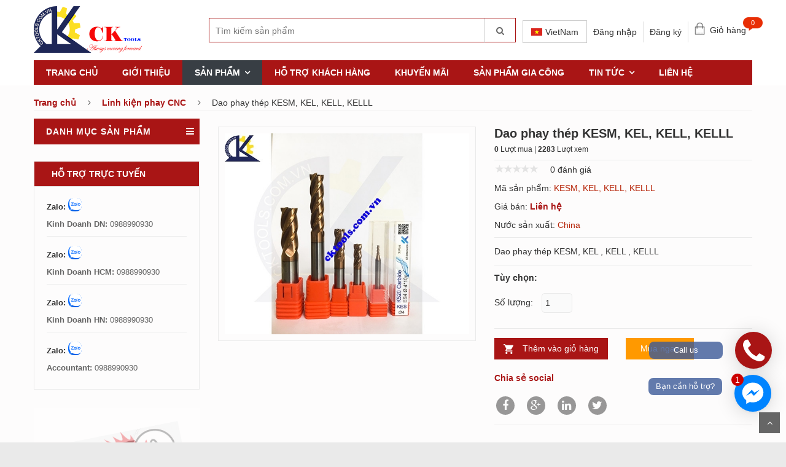

--- FILE ---
content_type: text/html; charset=UTF-8
request_url: https://cktools.com.vn/chi-tiet-san-pham/dao-phay-thep-kesm-kel-kell-kelll
body_size: 16833
content:
<!DOCTYPE html>
<html>
    <head>
        <meta http-equiv="Content-Type" content="text/html; charset=UTF-8" />
		<meta charset="utf-8">
        <meta name="viewport" content="width=device-width, user-scalable=no, initial-scale=1, maximum-scale=1, minimum-scale=1"/>
		
                    <title>
                Dao phay thép KESM, KEL , KELL , KELLL            </title>
            <meta name="description" content="Dao phay thép KESM, KEL , KELL , KELLL"/>
            <meta name="keywords" content="Dao phay thép KESM, KEL , KELL , KELLL"/>
			<meta name="Copyright" content="Dao phay thép KESM, KEL , KELL , KELLL">
			<meta name="Title" content="Dao phay thép KESM, KEL , KELL , KELLL">
			<meta name="Author" content="Dao phay thép KESM, KEL , KELL , KELLL">
			<meta name="Subject" content="Dao phay thép KESM, KEL , KELL , KELLL">
                <meta property="fb:app_id" content="104781253208726"/>
        <meta property="fb:admins" content="100001884763127"/>

		<meta name="robots" content="index, follow">
		<meta name="Language" content="vi"/>
		<meta name="dc.language" content="VN">
		<meta name="dc.source" content="https://cktools.com.vn/">
		<meta name="dc.relation" content="https://cktools.com.vn/">
		<meta name="geo.region" content="VN-SG">
		<meta name="geo.position" content="14.058324;108.277199">
		<meta name="ICBM" content="14.058324, 108.277199">
        <link rel="shortcut icon" href="https://cktools.com.vn/skin/Cms/images/favicon.ico" type="image/x-icon"/>
        <link rel="stylesheet" type="text/css" href="https://cktools.com.vn/skin/Cms/lib/bootstrap/css/bootstrap.min.css" />
        <link rel="stylesheet" type="text/css" href="https://cktools.com.vn/skin/Cms/lib/font-awesome/css/font-awesome.min.css" />
        <link rel="stylesheet" type="text/css" href="https://cktools.com.vn/skin/Cms/lib/select2/css/select2.min.css" />
        <link rel="stylesheet" type="text/css" href="https://cktools.com.vn/skin/Cms/lib/jquery.bxslider/jquery.bxslider.css" />
        <link rel="stylesheet" type="text/css" href="https://cktools.com.vn/skin/Cms/lib/owl.carousel/owl.carousel.css" />
        <link rel="stylesheet" type="text/css" href="https://cktools.com.vn/skin/Cms/lib/jquery-ui/jquery-ui.css" />
        <link rel="stylesheet" type="text/css" href="https://cktools.com.vn/skin/Cms/css/animate.css" />
        <link rel="stylesheet" type="text/css" href="https://cktools.com.vn/skin/Cms/css/reset.css" />
        <link rel="stylesheet" type="text/css" href="https://cktools.com.vn/skin/Cms/css/style.css" />
        <link rel="stylesheet" type="text/css" href="https://cktools.com.vn/skin/Cms/css/responsive.css" />
        <link rel="stylesheet" type="text/css" href="https://cktools.com.vn/skin/Cms/css/option4.css" />
        <link href="https://cktools.com.vn/skin/Cms/css/star-rating.css" rel="stylesheet">
        <link rel="stylesheet" type="text/css" href="https://cktools.com.vn/skin/Cms/js/fancy/jquery.fancybox.css" />
        <link rel="stylesheet" type="text/css" href="https://cktools.com.vn/skin/Cms/css/mystyle.css" />
         <link rel="stylesheet" type="text/css" href="https://cktools.com.vn/skin/Cms/css/nathan.css" />
        <script type="text/javascript" src="https://cktools.com.vn/skin/Cms/lib/jquery/jquery-1.11.2.min.js"></script>
        <script>
            var baseUrl = 'https://cktools.com.vn/';
            var app_id = "104781253208726";
            var app_gooogle_id = "1019504174621-k9noqe58dkp2qvab6tkr53oed0sebnna.apps.googleusercontent.com";
            var api_gooogle_key = "AIzaSyB0bvl09kL6WWmSKDYPqpNFO_723Yi7qoc";
            var lang = "vi";
        </script>
    </head>
        <body class=" option4 ">

        <div id="header" class="header">
    <!-- MAIN HEADER -->
    <div id="main-header">
        <div class="container main-header">
            <div class="row">
                <div class="col-xs-12 col-sm-3 ol-md-3 logo">
                    <a href="https://cktools.com.vn/"><img style="height:76px !important" alt="logo" src="https://cktools.com.vn/skin/Cms/images/logo.png" /></a>
                </div>

                <div class="col-sm-6 col-md-5 formsearch-option4">
                    <form class="form-inline" action="/tim-kiem">
                        <div class="form-group input-serach">
                            <input type="text" id="keyword" name="key" value="" placeholder="Tìm kiếm sản phẩm">
                        </div>
                        <button type="submit" class="pull-right btn-search"><i class="fa fa-search"></i></button>
                    </form>
                </div>
                <div class="col-sm-2 col-md-4 group-button-header">
                    <div class="top-header">
                        <div class="nav-top-links">
                                                    </div>
                                                    <div class="support-link">
                                <div class="change-language">
                                    <div class="dropdown">
                                        <button class="btn btn-secondary dropdown-toggle" type="button" id="dropdownMenuButton" data-toggle="dropdown" aria-haspopup="true" aria-expanded="false">
                                            <img src="https://emin.vn/img/vi_VN.png" />VietNam
                                        </button>
                                        <div class="dropdown-menu" aria-labelledby="dropdownMenuButton">
                                            <a class="dropdown-item" href="#" onclick="doGTranslate('vi|vi');return false;"><img src="https://emin.vn/img/vi_VN.png" />VietNam</a>
                                            <a class="dropdown-item" href="#" onclick="doGTranslate('vi|en');return false;"><img src="https://emin.vn/img/en_US.png" />English</a>
                                            <a class="dropdown-item" href="#" onclick="doGTranslate('vi|zh-CN');return false;"><img src="https://emin.vn/img/zh_TW.png" />Chinese</a>
                                            <a class="dropdown-item" href="#" onclick="doGTranslate('vi|ja');return false;"><img src="https://emin.vn/img/ja_JP.png" />Japan</a>
                                            <a class="dropdown-item" href="#" onclick="doGTranslate('vi|ko');return false;"><img src="https://emin.vn/img/ko_KR.png" />Korean</a>
                                        </div>
                                    </div>
                                </div>
                                <a class="" href="/dang-nhap">Đăng nhập</a>
                                <a class="" href="/dang-ky">Đăng ký</a>
                                <a id="cart-block" class="btn-cart" title="Giỏ hàng" href="/gio-hang">Giỏ hàng
                                    <span class="notify notify-right">0</span>
                                    <div class="cart-block cart-block-header">
    </div>                                </a>


                            </div>
                        

                    </div>
                </div>

                <div id="main-menu" class="col-sm-12 col-md-12 main-menu">
                    <nav class="navbar navbar-default">
                        <div class="container-fluid">
                            <div class="navbar-header">
                                <button type="button" class="navbar-toggle collapsed" data-toggle="collapse" data-target="#navbar" aria-expanded="false" aria-controls="navbar">
                                    <i class="fa fa-bars"></i>
                                </button>
                                <a class="navbar-brand" href="#">MENU</a>
                            </div>
                            <div id="navbar" class="navbar-collapse collapse">
                                <ul class="nav navbar-nav">
                                    <li class=""><a href="https://cktools.com.vn/">Trang chủ</a></li>
                                    <li class=" ">
                                        <a href="/gioi-thieu">Giới thiệu</a>

                                    </li>
                                    <li class="active dropdown">
                                        <a href="/san-pham" class="dropdown-toggle" data-toggle="dropdown">Sản phẩm</a>
                                        <ul class="dropdown-menu container-fluid">
                                            <li class="block-container">
                                                <ul class="block">
                                                                                                            <li class="link_container"><a href="/san-pham/nikken">Nikken</a></li>
                                                                                                            <li class="link_container"><a href="/san-pham/big-daishowa">Big Daishowa</a></li>
                                                                                                            <li class="link_container"><a href="/san-pham/shan-gin">Shan Gin</a></li>
                                                                                                            <li class="link_container"><a href="/san-pham/zccct">ZCC.CT</a></li>
                                                                                                            <li class="link_container"><a href="/san-pham/cmtec">CMTéc</a></li>
                                                                                                            <li class="link_container"><a href="/san-pham/kyocera">Kyocera</a></li>
                                                                                                            <li class="link_container"><a href="/san-pham/mitutoyo">Mitutoyo</a></li>
                                                                                                            <li class="link_container"><a href="/san-pham/vertex">Vertex</a></li>
                                                                                                            <li class="link_container"><a href="/san-pham/mitsubishi">Mitsubishi</a></li>
                                                                                                            <li class="link_container"><a href="/san-pham/nachi">Nachi</a></li>
                                                                                                            <li class="link_container"><a href="/san-pham/yamawa">Yamawa</a></li>
                                                                                                            <li class="link_container"><a href="/san-pham/yg">YG</a></li>
                                                                                                            <li class="link_container"><a href="/san-pham/insize">Insize</a></li>
                                                                                                            <li class="link_container"><a href="/san-pham/dung-cu-khac">Dụng cụ khác</a></li>
                                                    
                                                </ul>
                                            </li>
                                        </ul>

                                    </li>

                                    <li class=" ">
                                        <a href="/ho-tro">Hỗ trợ khách hàng</a>
                                    </li>
                                    <li class=" "><a href="/khuyen-mai">khuyến mãi</a></li>
                                    <li class=" "><a href="/san-pham-gia-cong">Sản phẩm gia công</a></li>

                                    <li class="dropdown ">
                                        <a href="/thong-tin" class="dropdown-toggle" data-toggle="dropdown">Tin tức</a>
                                        <ul class="dropdown-menu container-fluid menu-news">
                                            <li class="block-container">
                                                <ul class="block">
                                                                                                            <li class="link_container"><a href="/thong-tin/tu-van-ky-thuat">Tư vấn kỹ thuật</a></li>
                                                                                                            <li class="link_container"><a href="/thong-tin/tuyen-dung">Tuyển dụng</a></li>
                                                                                                            <li class="link_container"><a href="/thong-tin/khuyen-mai">Khuyến mãi</a></li>
                                                    
                                                </ul>
                                            </li>
                                        </ul>
                                    </li>
                                    <li class=""><a href="/lien-he">Liên hệ</a></li>
                                </ul>
                            </div><!--/.nav-collapse -->
                        </div>
                    </nav>
                </div>
            </div>
        </div>
    </div>
    <!-- END MANIN HEADER -->
    <div class="nav-top-menu">
        <div class="container border-nav">
            <div class="row">
                <div class="col-sm-3" id="box-vertical-megamenus">
                    <div class="box-vertical-megamenus">
                        <h4 class="title">
                            <span class="title-menu">DANH MỤC SẢN PHẨM</span>
                            <span class="btn-open-mobile pull-right home-page"><i class="fa fa-bars"></i></span>
                        </h4>
                        <div class="vertical-menu-content is-home">
                            <ul class="vertical-menu-list">
                                                                    <li class="parent">
                                        <a class="parent" title="Nikken" href="/san-pham/nikken"><i class="fa fa-cog" aria-hidden="true"></i>Nikken</a>
                                                                                    <div class="vertical-dropdown-menu">
                                                <div class="vertical-groups">
                                                    <ul class="vertical-menu-list menu-sub sub-level1">
                                                                                                                    <li class="parent-level1">
                                                                <a title="Grades & Chip breakers" href="/san-pham/grades-chip-breakers">Grades & Chip breakers</a>
                                                                                                                            </li>
                                                                                                                    <li class="parent-level1">
                                                                <a title="Turning" href="/san-pham/turning">Turning</a>
                                                                                                                            </li>
                                                                                                                    <li class="parent-level1">
                                                                <a title="Mutil functional tools" href="/san-pham/mutil-functional-tools">Mutil functional tools</a>
                                                                                                                            </li>
                                                                                                                    <li class="parent-level1">
                                                                <a title="Threading" href="/san-pham/threading">Threading</a>
                                                                                                                            </li>
                                                                                                                    <li class="parent-level1">
                                                                <a title="Milling" href="/san-pham/milling">Milling</a>
                                                                                                                            </li>
                                                                                                                    <li class="parent-level1">
                                                                <a title="Endmills" href="/san-pham/endmills">Endmills</a>
                                                                                                                            </li>
                                                                                                                    <li class="parent-level1">
                                                                <a title="Drill" href="/san-pham/drill">Drill</a>
                                                                                                                            </li>
                                                                                                                    <li class="parent-level1">
                                                                <a title="Holder Nikken" href="/san-pham/holder-nikken">Holder Nikken</a>
                                                                                                                            </li>
                                                                                                            </ul>
                                                </div>
                                            </div>
                                                                            </li>
                                                                    <li class="parent">
                                        <a class="parent" title="Big Daishowa" href="/san-pham/big-daishowa"><i class="fa fa-cog" aria-hidden="true"></i>Big Daishowa</a>
                                                                                    <div class="vertical-dropdown-menu">
                                                <div class="vertical-groups">
                                                    <ul class="vertical-menu-list menu-sub sub-level1">
                                                                                                                    <li class="parent-level1">
                                                                <a title="Holder" href="/san-pham/holder">Holder</a>
                                                                                                                            </li>
                                                                                                            </ul>
                                                </div>
                                            </div>
                                                                            </li>
                                                                    <li class="parent">
                                        <a class="parent" title="Shan Gin" href="/san-pham/shan-gin"><i class="fa fa-cog" aria-hidden="true"></i>Shan Gin</a>
                                                                                    <div class="vertical-dropdown-menu">
                                                <div class="vertical-groups">
                                                    <ul class="vertical-menu-list menu-sub sub-level1">
                                                                                                                    <li class="parent-level1">
                                                                <a title="Holder Shan Gin" href="/san-pham/holder-shan-gin">Holder Shan Gin</a>
                                                                                                                            </li>
                                                                                                            </ul>
                                                </div>
                                            </div>
                                                                            </li>
                                                                    <li class="parent">
                                        <a class="parent" title="ZCC.CT" href="/san-pham/zccct"><i class="fa fa-cog" aria-hidden="true"></i>ZCC.CT</a>
                                                                                    <div class="vertical-dropdown-menu">
                                                <div class="vertical-groups">
                                                    <ul class="vertical-menu-list menu-sub sub-level1">
                                                                                                                    <li class="parent-level1">
                                                                <a title="Dao phay hợp kim GM-4E-G" href="/san-pham/dao-phay-hop-kim-gm-4e-g">Dao phay hợp kim GM-4E-G</a>
                                                                                                                            </li>
                                                                                                                    <li class="parent-level1">
                                                                <a title="Dao phay hợp kim GM-4F-G" href="/san-pham/dao-phay-hop-kim-gm-4f-g">Dao phay hợp kim GM-4F-G</a>
                                                                                                                            </li>
                                                                                                                    <li class="parent-level1">
                                                                <a title="Dao phay hợp kim GM-G" href="/san-pham/dao-phay-hop-kim-gm-g">Dao phay hợp kim GM-G</a>
                                                                                                                            </li>
                                                                                                                    <li class="parent-level1">
                                                                <a title="Dao phay hợp kim GM-4-G" href="/san-pham/dao-phay-hop-kim-gm-4-g">Dao phay hợp kim GM-4-G</a>
                                                                                                                            </li>
                                                                                                                    <li class="parent-level1">
                                                                <a title="Dao phay hợp kim GM-" href="/san-pham/dao-phay-hop-kim-gm-">Dao phay hợp kim GM-</a>
                                                                                                                            </li>
                                                                                                                    <li class="parent-level1">
                                                                <a title="Dao phay hợp kim HMX-" href="/san-pham/dao-phay-hop-kim-hmx-">Dao phay hợp kim HMX-</a>
                                                                                                                            </li>
                                                                                                                    <li class="parent-level1">
                                                                <a title="Dao phay hợp kim TM-" href="/san-pham/dao-phay-hop-kim-tm-">Dao phay hợp kim TM-</a>
                                                                                                                            </li>
                                                                                                                    <li class="parent-level1">
                                                                <a title="Dao phay hợp kim NM-2E" href="/san-pham/dao-phay-hop-kim-nm-2e">Dao phay hợp kim NM-2E</a>
                                                                                                                            </li>
                                                                                                                    <li class="parent-level1">
                                                                <a title="Dao phay ngón hợp kim NM-" href="/san-pham/dao-phay-ngon-hop-kim-nm-">Dao phay ngón hợp kim NM-</a>
                                                                                                                            </li>
                                                                                                                    <li class="parent-level1">
                                                                <a title="Dao phay cầu nhôm  AL-" href="/san-pham/dao-phay-cau-nhom-al-">Dao phay cầu nhôm  AL-</a>
                                                                                                                            </li>
                                                                                                                    <li class="parent-level1">
                                                                <a title="Dao phay phá thô nhôm AL-3W" href="/san-pham/dao-phay-pha-tho-nhom-al-3w">Dao phay phá thô nhôm AL-3W</a>
                                                                                                                            </li>
                                                                                                                    <li class="parent-level1">
                                                                <a title="Dao phay nhôm AL-" href="/san-pham/dao-phay-nhom-al-">Dao phay nhôm AL-</a>
                                                                                                                            </li>
                                                                                                                    <li class="parent-level1">
                                                                <a title="Dao phay hợp kim SM-3E" href="/san-pham/dao-phay-hop-kim-sm-3e">Dao phay hợp kim SM-3E</a>
                                                                                                                            </li>
                                                                                                                    <li class="parent-level1">
                                                                <a title="Dao phay hợp kim VSM-" href="/san-pham/dao-phay-hop-kim-vsm-">Dao phay hợp kim VSM-</a>
                                                                                                                            </li>
                                                                                                                    <li class="parent-level1">
                                                                <a title="Dao phay hợp kim CM-" href="/san-pham/dao-phay-hop-kim-cm-">Dao phay hợp kim CM-</a>
                                                                                                                            </li>
                                                                                                                    <li class="parent-level1">
                                                                <a title="Lưỡi dao phay hợp kim PM-4E" href="/san-pham/luoi-dao-phay-hop-kim-pm-4e">Lưỡi dao phay hợp kim PM-4E</a>
                                                                                                                            </li>
                                                                                                                    <li class="parent-level1">
                                                                <a title="Lưỡi dao phay  hợp kim PM-" href="/san-pham/luoi-dao-phay-hop-kim-pm-">Lưỡi dao phay  hợp kim PM-</a>
                                                                                                                            </li>
                                                                                                                    <li class="parent-level1">
                                                                <a title="Lưỡi dao phay hợp kim  HMX-4E" href="/san-pham/luoi-dao-phay-hop-kim-hmx-4e">Lưỡi dao phay hợp kim  HMX-4E</a>
                                                                                                                            </li>
                                                                                                                    <li class="parent-level1">
                                                                <a title="Lưỡi dao phay hợp kim HMX-" href="/san-pham/luoi-dao-phay-hop-kim-hmx-">Lưỡi dao phay hợp kim HMX-</a>
                                                                                                                            </li>
                                                                                                                    <li class="parent-level1">
                                                                <a title="Mũi khoan hợp kim GD" href="/san-pham/mui-khoan-hop-kim-gd">Mũi khoan hợp kim GD</a>
                                                                                                                            </li>
                                                                                                            </ul>
                                                </div>
                                            </div>
                                                                            </li>
                                                                    <li class="parent">
                                        <a class="parent" title="CMTéc" href="/san-pham/cmtec"><i class="fa fa-cog" aria-hidden="true"></i>CMTéc</a>
                                                                                    <div class="vertical-dropdown-menu">
                                                <div class="vertical-groups">
                                                    <ul class="vertical-menu-list menu-sub sub-level1">
                                                                                                                    <li class="parent-level1">
                                                                <a title="Đài phay gắn mảnh, cán dao gắn mảnh CMtec" href="/san-pham/dai-phay-gan-manh-can-dao-gan-manh-cmtec">Đài phay gắn mảnh, cán dao gắn mảnh CMtec</a>
                                                                                                                            </li>
                                                                                                                    <li class="parent-level1">
                                                                <a title="Dao phay hợp kim CMTéc S220" href="/san-pham/dao-phay-hop-kim-cmtec-s220">Dao phay hợp kim CMTéc S220</a>
                                                                                                                            </li>
                                                                                                                    <li class="parent-level1">
                                                                <a title="Dao phay hợp kim CMTéc M520" href="/san-pham/dao-phay-hop-kim-cmtec-m520">Dao phay hợp kim CMTéc M520</a>
                                                                                                                            </li>
                                                                                                                    <li class="parent-level1">
                                                                <a title="Dao phay hợp kim CMTéc N620" href="/san-pham/dao-phay-hop-kim-cmtec-n620">Dao phay hợp kim CMTéc N620</a>
                                                                                                                            </li>
                                                                                                                    <li class="parent-level1">
                                                                <a title="Dao hợp kim phay ren CMTéc" href="/san-pham/dao-hop-kim-phay-ren-cmtec">Dao hợp kim phay ren CMTéc</a>
                                                                                                                            </li>
                                                                                                                    <li class="parent-level1">
                                                                <a title="Dao cắt hợp kim đặc biệt CMTéc" href="/san-pham/dao-cat-hop-kim-dac-biet-cmtec">Dao cắt hợp kim đặc biệt CMTéc</a>
                                                                                                                            </li>
                                                                                                                    <li class="parent-level1">
                                                                <a title="Mũi doa hợp kim CMTéc" href="/san-pham/mui-doa-hop-kim-cmtec">Mũi doa hợp kim CMTéc</a>
                                                                                                                            </li>
                                                                                                                    <li class="parent-level1">
                                                                <a title="Mũi khoan hợp kim CMTéc" href="/san-pham/mui-khoan-hop-kim-cmtec">Mũi khoan hợp kim CMTéc</a>
                                                                                                                            </li>
                                                                                                                    <li class="parent-level1">
                                                                <a title="Dụng cụ hợp kim cho tiện CMTéc" href="/san-pham/dung-cu-hop-kim-cho-tien-cmtec">Dụng cụ hợp kim cho tiện CMTéc</a>
                                                                                                                            </li>
                                                                                                                    <li class="parent-level1">
                                                                <a title="Lưỡi cắt, Lưỡi cưa hợp kim CMTéc" href="/san-pham/luoi-cat-luoi-cua-hop-kim-cmtec">Lưỡi cắt, Lưỡi cưa hợp kim CMTéc</a>
                                                                                                                            </li>
                                                                                                                    <li class="parent-level1">
                                                                <a title="Dụng cụ khác CMTéc" href="/san-pham/dung-cu-khac-cmtec">Dụng cụ khác CMTéc</a>
                                                                                                                            </li>
                                                                                                            </ul>
                                                </div>
                                            </div>
                                                                            </li>
                                                                    <li class="parent">
                                        <a class="parent" title="Kyocera" href="/san-pham/kyocera"><i class="fa fa-cog" aria-hidden="true"></i>Kyocera</a>
                                                                                    <div class="vertical-dropdown-menu">
                                                <div class="vertical-groups">
                                                    <ul class="vertical-menu-list menu-sub sub-level1">
                                                                                                                    <li class="parent-level1">
                                                                <a title="CBN & PCD" href="/san-pham/cbn-pcd">CBN & PCD</a>
                                                                                                                            </li>
                                                                                                                    <li class="parent-level1">
                                                                <a title="Insert Turning" href="/san-pham/insert-turning">Insert Turning</a>
                                                                                                                            </li>
                                                                                                                    <li class="parent-level1">
                                                                <a title="Insert Grades" href="/san-pham/insert-grades">Insert Grades</a>
                                                                                                                            </li>
                                                                                                                    <li class="parent-level1">
                                                                <a title="External" href="/san-pham/external">External</a>
                                                                                                                            </li>
                                                                                                                    <li class="parent-level1">
                                                                <a title="Small  tools" href="/san-pham/small-tools">Small  tools</a>
                                                                                                                            </li>
                                                                                                                    <li class="parent-level1">
                                                                <a title="Boring" href="/san-pham/boring">Boring</a>
                                                                                                                            </li>
                                                                                                                    <li class="parent-level1">
                                                                <a title="Grooving" href="/san-pham/grooving">Grooving</a>
                                                                                                                            </li>
                                                                                                                    <li class="parent-level1">
                                                                <a title="Cut-Off" href="/san-pham/cut-off">Cut-Off</a>
                                                                                                                            </li>
                                                                                                                    <li class="parent-level1">
                                                                <a title="Threading" href="/san-pham/threading">Threading</a>
                                                                                                                            </li>
                                                                                                                    <li class="parent-level1">
                                                                <a title="Drilling" href="/san-pham/drilling">Drilling</a>
                                                                                                                            </li>
                                                                                                                    <li class="parent-level1">
                                                                <a title="Solid Tools" href="/san-pham/solid-tools">Solid Tools</a>
                                                                                                                            </li>
                                                                                                                    <li class="parent-level1">
                                                                <a title="Milling" href="/san-pham/milling">Milling</a>
                                                                                                                            </li>
                                                                                                                    <li class="parent-level1">
                                                                <a title="Tools for Turning Mill" href="/san-pham/tools-for-turning-mill">Tools for Turning Mill</a>
                                                                                                                            </li>
                                                                                                                    <li class="parent-level1">
                                                                <a title="Spare Part" href="/san-pham/spare-part">Spare Part</a>
                                                                                                                            </li>
                                                                                                            </ul>
                                                </div>
                                            </div>
                                                                            </li>
                                                                    <li class="parent">
                                        <a class="parent" title="Mitutoyo" href="/san-pham/mitutoyo"><i class="fa fa-cog" aria-hidden="true"></i>Mitutoyo</a>
                                                                                    <div class="vertical-dropdown-menu">
                                                <div class="vertical-groups">
                                                    <ul class="vertical-menu-list menu-sub sub-level1">
                                                                                                                    <li class="parent-level1">
                                                                <a title="Thước cặp" href="/san-pham/thuoc-cap">Thước cặp</a>
                                                                                                                            </li>
                                                                                                                    <li class="parent-level1">
                                                                <a title="Panme đo ngoài" href="/san-pham/panme-do-ngoai">Panme đo ngoài</a>
                                                                                                                            </li>
                                                                                                                    <li class="parent-level1">
                                                                <a title="Panme đo trong" href="/san-pham/panme-do-trong">Panme đo trong</a>
                                                                                                                            </li>
                                                                                                                    <li class="parent-level1">
                                                                <a title="Thước đo cao" href="/san-pham/thuoc-do-cao">Thước đo cao</a>
                                                                                                                            </li>
                                                                                                                    <li class="parent-level1">
                                                                <a title="Thước đo sâu" href="/san-pham/thuoc-do-sau">Thước đo sâu</a>
                                                                                                                            </li>
                                                                                                                    <li class="parent-level1">
                                                                <a title="Đồng hồ so" href="/san-pham/dong-ho-so">Đồng hồ so</a>
                                                                                                                            </li>
                                                                                                                    <li class="parent-level1">
                                                                <a title="Bàn đá Granite rà chuẩn" href="/san-pham/ban-da-granite-ra-chuan">Bàn đá Granite rà chuẩn</a>
                                                                                                                            </li>
                                                                                                                    <li class="parent-level1">
                                                                <a title="Căn mẫu chuẩn" href="/san-pham/can-mau-chuan">Căn mẫu chuẩn</a>
                                                                                                                            </li>
                                                                                                                    <li class="parent-level1">
                                                                <a title="Thiết bị kết nối thiết bị máy tính" href="/san-pham/thiet-bi-ket-noi-thiet-bi-may-tinh">Thiết bị kết nối thiết bị máy tính</a>
                                                                                                                            </li>
                                                                                                                    <li class="parent-level1">
                                                                <a title="Dụng cụ đo chuẩn" href="/san-pham/dung-cu-do-chuan">Dụng cụ đo chuẩn</a>
                                                                                                                            </li>
                                                                                                                    <li class="parent-level1">
                                                                <a title="Thước quang và bộ hiển thị" href="/san-pham/thuoc-quang-va-bo-hien-thi">Thước quang và bộ hiển thị</a>
                                                                                                                            </li>
                                                                                                                    <li class="parent-level1">
                                                                <a title="Máy đo quang học" href="/san-pham/may-do-quang-hoc">Máy đo quang học</a>
                                                                                                                            </li>
                                                                                                                    <li class="parent-level1">
                                                                <a title="Máy đo độ nhám bề mặt" href="/san-pham/may-do-do-nham-be-mat">Máy đo độ nhám bề mặt</a>
                                                                                                                            </li>
                                                                                                                    <li class="parent-level1">
                                                                <a title="Máy đo biên dạng" href="/san-pham/may-do-bien-dang">Máy đo biên dạng</a>
                                                                                                                            </li>
                                                                                                                    <li class="parent-level1">
                                                                <a title="Máy đo độ cứng kim loại" href="/san-pham/may-do-do-cung-kim-loai">Máy đo độ cứng kim loại</a>
                                                                                                                            </li>
                                                                                                            </ul>
                                                </div>
                                            </div>
                                                                            </li>
                                                                    <li class="parent">
                                        <a class="parent" title="Vertex" href="/san-pham/vertex"><i class="fa fa-cog" aria-hidden="true"></i>Vertex</a>
                                                                                    <div class="vertical-dropdown-menu">
                                                <div class="vertical-groups">
                                                    <ul class="vertical-menu-list menu-sub sub-level1">
                                                                                                                    <li class="parent-level1">
                                                                <a title="Phụ kiện máy Phay" href="/san-pham/phu-kien-may-phay">Phụ kiện máy Phay</a>
                                                                                                                            </li>
                                                                                                                    <li class="parent-level1">
                                                                <a title="Phụ kiện máy Tiện" href="/san-pham/phu-kien-may-tien">Phụ kiện máy Tiện</a>
                                                                                                                            </li>
                                                                                                                    <li class="parent-level1">
                                                                <a title="Phụ kiện máy Mài" href="/san-pham/phu-kien-may-mai">Phụ kiện máy Mài</a>
                                                                                                                            </li>
                                                                                                                    <li class="parent-level1">
                                                                <a title="Phụ kiện khác Vertex" href="/san-pham/phu-kien-khac-vertex">Phụ kiện khác Vertex</a>
                                                                                                                            </li>
                                                                                                            </ul>
                                                </div>
                                            </div>
                                                                            </li>
                                                                    <li class="parent">
                                        <a class="parent" title="Mitsubishi" href="/san-pham/mitsubishi"><i class="fa fa-cog" aria-hidden="true"></i>Mitsubishi</a>
                                                                                    <div class="vertical-dropdown-menu">
                                                <div class="vertical-groups">
                                                    <ul class="vertical-menu-list menu-sub sub-level1">
                                                                                                                    <li class="parent-level1">
                                                                <a title="External turning tools" href="/san-pham/external-turning-tools">External turning tools</a>
                                                                                                                            </li>
                                                                                                                    <li class="parent-level1">
                                                                <a title="CBN & PCD Turning inserts" href="/san-pham/cbn-pcd-turning-inserts">CBN & PCD Turning inserts</a>
                                                                                                                            </li>
                                                                                                                    <li class="parent-level1">
                                                                <a title="Turning inserts" href="/san-pham/turning-inserts">Turning inserts</a>
                                                                                                                            </li>
                                                                                                                    <li class="parent-level1">
                                                                <a title="Small tools" href="/san-pham/small-tools">Small tools</a>
                                                                                                                            </li>
                                                                                                                    <li class="parent-level1">
                                                                <a title="Boring bars" href="/san-pham/boring-bars">Boring bars</a>
                                                                                                                            </li>
                                                                                                                    <li class="parent-level1">
                                                                <a title="Grooving" href="/san-pham/grooving">Grooving</a>
                                                                                                                            </li>
                                                                                                                    <li class="parent-level1">
                                                                <a title="Threading" href="/san-pham/threading">Threading</a>
                                                                                                                            </li>
                                                                                                                    <li class="parent-level1">
                                                                <a title="HSK-T tools" href="/san-pham/hsk-t-tools">HSK-T tools</a>
                                                                                                                            </li>
                                                                                                                    <li class="parent-level1">
                                                                <a title="Brazed tools" href="/san-pham/brazed-tools">Brazed tools</a>
                                                                                                                            </li>
                                                                                                                    <li class="parent-level1">
                                                                <a title="Soild end mills" href="/san-pham/soild-end-mills">Soild end mills</a>
                                                                                                                            </li>
                                                                                                                    <li class="parent-level1">
                                                                <a title="Indexable head end mills" href="/san-pham/indexable-head-end-mills">Indexable head end mills</a>
                                                                                                                            </li>
                                                                                                                    <li class="parent-level1">
                                                                <a title="Rotating tool inserts" href="/san-pham/rotating-tool-inserts">Rotating tool inserts</a>
                                                                                                                            </li>
                                                                                                                    <li class="parent-level1">
                                                                <a title="Indexable milling" href="/san-pham/indexable-milling">Indexable milling</a>
                                                                                                                            </li>
                                                                                                                    <li class="parent-level1">
                                                                <a title="Drilling" href="/san-pham/drilling">Drilling</a>
                                                                                                                            </li>
                                                                                                            </ul>
                                                </div>
                                            </div>
                                                                            </li>
                                                                    <li class="parent">
                                        <a class="parent" title="Nachi" href="/san-pham/nachi"><i class="fa fa-cog" aria-hidden="true"></i>Nachi</a>
                                                                                    <div class="vertical-dropdown-menu">
                                                <div class="vertical-groups">
                                                    <ul class="vertical-menu-list menu-sub sub-level1">
                                                                                                                    <li class="parent-level1">
                                                                <a title="Mũi khoan Nachi List 500" href="/san-pham/mui-khoan-nachi-list-500">Mũi khoan Nachi List 500</a>
                                                                                                                            </li>
                                                                                                                    <li class="parent-level1">
                                                                <a title="Mũi khoan Nachi List 520P" href="/san-pham/mui-khoan-nachi-list-520p">Mũi khoan Nachi List 520P</a>
                                                                                                                            </li>
                                                                                                                    <li class="parent-level1">
                                                                <a title="Mũi khoan Nachi List 550" href="/san-pham/mui-khoan-nachi-list-550">Mũi khoan Nachi List 550</a>
                                                                                                                            </li>
                                                                                                                    <li class="parent-level1">
                                                                <a title="Mũi khoan Nachi List 602" href="/san-pham/mui-khoan-nachi-list-602">Mũi khoan Nachi List 602</a>
                                                                                                                            </li>
                                                                                                                    <li class="parent-level1">
                                                                <a title="Mũi khoan Nachi List 620P" href="/san-pham/mui-khoan-nachi-list-620p">Mũi khoan Nachi List 620P</a>
                                                                                                                            </li>
                                                                                                                    <li class="parent-level1">
                                                                <a title="Mũi khoan Nachi List 6520" href="/san-pham/mui-khoan-nachi-list-6520">Mũi khoan Nachi List 6520</a>
                                                                                                                            </li>
                                                                                                                    <li class="parent-level1">
                                                                <a title="Mũi khoan Nachi List 7572P" href="/san-pham/mui-khoan-nachi-list-7572p">Mũi khoan Nachi List 7572P</a>
                                                                                                                            </li>
                                                                                                                    <li class="parent-level1">
                                                                <a title="Mũi khoan Nachi List 6596P" href="/san-pham/mui-khoan-nachi-list-6596p">Mũi khoan Nachi List 6596P</a>
                                                                                                                            </li>
                                                                                                                    <li class="parent-level1">
                                                                <a title="Mũi khoan Nachi List 9610" href="/san-pham/mui-khoan-nachi-list-9610">Mũi khoan Nachi List 9610</a>
                                                                                                                            </li>
                                                                                                                    <li class="parent-level1">
                                                                <a title="Mũi khoan Nachi List 9544" href="/san-pham/mui-khoan-nachi-list-9544">Mũi khoan Nachi List 9544</a>
                                                                                                                            </li>
                                                                                                                    <li class="parent-level1">
                                                                <a title="Mũi taro thẳng L6912" href="/san-pham/mui-taro-thang-l6912">Mũi taro thẳng L6912</a>
                                                                                                                            </li>
                                                                                                                    <li class="parent-level1">
                                                                <a title="Mũi taro thẳng L7912P" href="/san-pham/mui-taro-thang-l7912p">Mũi taro thẳng L7912P</a>
                                                                                                                            </li>
                                                                                                                    <li class="parent-level1">
                                                                <a title="Mũi taro xoắn L6904" href="/san-pham/mui-taro-xoan-l6904">Mũi taro xoắn L6904</a>
                                                                                                                            </li>
                                                                                                                    <li class="parent-level1">
                                                                <a title="Mũi taro xoắn L7904P" href="/san-pham/mui-taro-xoan-l7904p">Mũi taro xoắn L7904P</a>
                                                                                                                            </li>
                                                                                                                    <li class="parent-level1">
                                                                <a title="Mũi taro tay L908" href="/san-pham/mui-taro-tay-l908">Mũi taro tay L908</a>
                                                                                                                            </li>
                                                                                                                    <li class="parent-level1">
                                                                <a title="Mũi taro ren ép L6954" href="/san-pham/mui-taro-ren-ep-l6954">Mũi taro ren ép L6954</a>
                                                                                                                            </li>
                                                                                                                    <li class="parent-level1">
                                                                <a title="Mũi khoan Nachi List 6602" href="/san-pham/mui-khoan-nachi-list-6602">Mũi khoan Nachi List 6602</a>
                                                                                                                            </li>
                                                                                                            </ul>
                                                </div>
                                            </div>
                                                                            </li>
                                                                    <li class="parent">
                                        <a class="parent" title="Yamawa" href="/san-pham/yamawa"><i class="fa fa-cog" aria-hidden="true"></i>Yamawa</a>
                                                                                    <div class="vertical-dropdown-menu">
                                                <div class="vertical-groups">
                                                    <ul class="vertical-menu-list menu-sub sub-level1">
                                                                                                                    <li class="parent-level1">
                                                                <a title="Spiral flutted series for blind hole" href="/san-pham/spiral-flutted-series-for-blind-hole">Spiral flutted series for blind hole</a>
                                                                                                                            </li>
                                                                                                                    <li class="parent-level1">
                                                                <a title="Spiral fluted tap series for through hole" href="/san-pham/spiral-fluted-tap-series-for-through-hole">Spiral fluted tap series for through hole</a>
                                                                                                                            </li>
                                                                                                                    <li class="parent-level1">
                                                                <a title="Spiral pointed tap series" href="/san-pham/spiral-pointed-tap-series">Spiral pointed tap series</a>
                                                                                                                            </li>
                                                                                                                    <li class="parent-level1">
                                                                <a title="Hand tap series" href="/san-pham/hand-tap-series">Hand tap series</a>
                                                                                                                            </li>
                                                                                                                    <li class="parent-level1">
                                                                <a title="Cemented carbide tap series" href="/san-pham/cemented-carbide-tap-series">Cemented carbide tap series</a>
                                                                                                                            </li>
                                                                                                                    <li class="parent-level1">
                                                                <a title="Roll tap series" href="/san-pham/roll-tap-series">Roll tap series</a>
                                                                                                                            </li>
                                                                                                                    <li class="parent-level1">
                                                                <a title="Special thread taps / Simple inspection tools" href="/san-pham/special-thread-taps-simple-inspection-tools">Special thread taps / Simple inspection tools</a>
                                                                                                                            </li>
                                                                                                                    <li class="parent-level1">
                                                                <a title="Pipe tap series" href="/san-pham/pipe-tap-series">Pipe tap series</a>
                                                                                                                            </li>
                                                                                                                    <li class="parent-level1">
                                                                <a title="Thread mills" href="/san-pham/thread-mills">Thread mills</a>
                                                                                                                            </li>
                                                                                                                    <li class="parent-level1">
                                                                <a title="Dies" href="/san-pham/dies">Dies</a>
                                                                                                                            </li>
                                                                                                                    <li class="parent-level1">
                                                                <a title="Center drills / Centering tools" href="/san-pham/center-drills-centering-tools">Center drills / Centering tools</a>
                                                                                                                            </li>
                                                                                                            </ul>
                                                </div>
                                            </div>
                                                                            </li>
                                                                    <li class="parent">
                                        <a class="parent" title="YG" href="/san-pham/yg"><i class="fa fa-cog" aria-hidden="true"></i>YG</a>
                                                                                    <div class="vertical-dropdown-menu">
                                                <div class="vertical-groups">
                                                    <ul class="vertical-menu-list menu-sub sub-level1">
                                                                                                                    <li class="parent-level1">
                                                                <a title="Milling" href="/san-pham/milling">Milling</a>
                                                                                                                            </li>
                                                                                                                    <li class="parent-level1">
                                                                <a title="Holde making" href="/san-pham/holde-making">Holde making</a>
                                                                                                                            </li>
                                                                                                                    <li class="parent-level1">
                                                                <a title="Threading" href="/san-pham/threading">Threading</a>
                                                                                                                            </li>
                                                                                                                    <li class="parent-level1">
                                                                <a title="Tooling system" href="/san-pham/tooling-system">Tooling system</a>
                                                                                                                            </li>
                                                                                                                    <li class="parent-level1">
                                                                <a title="Turning" href="/san-pham/turning">Turning</a>
                                                                                                                            </li>
                                                                                                            </ul>
                                                </div>
                                            </div>
                                                                            </li>
                                                                    <li class="parent">
                                        <a class="parent" title="Insize" href="/san-pham/insize"><i class="fa fa-cog" aria-hidden="true"></i>Insize</a>
                                                                                    <div class="vertical-dropdown-menu">
                                                <div class="vertical-groups">
                                                    <ul class="vertical-menu-list menu-sub sub-level1">
                                                                                                                    <li class="parent-level1">
                                                                <a title="Dụng cụ đo khác" href="/san-pham/dung-cu-do-khac">Dụng cụ đo khác</a>
                                                                                                                            </li>
                                                                                                                    <li class="parent-level1">
                                                                <a title="Đồng hồ đo" href="/san-pham/dong-ho-do">Đồng hồ đo</a>
                                                                                                                            </li>
                                                                                                                    <li class="parent-level1">
                                                                <a title="Panme cơ khí" href="/san-pham/panme-co-khi">Panme cơ khí</a>
                                                                                                                            </li>
                                                                                                                    <li class="parent-level1">
                                                                <a title="Thước cặp Insize" href="/san-pham/thuoc-cap-insize">Thước cặp Insize</a>
                                                                                                                            </li>
                                                                                                            </ul>
                                                </div>
                                            </div>
                                                                            </li>
                                                                    <li class="parent">
                                        <a class="parent" title="Dụng cụ khác" href="/san-pham/dung-cu-khac"><i class="fa fa-cog" aria-hidden="true"></i>Dụng cụ khác</a>
                                                                                    <div class="vertical-dropdown-menu">
                                                <div class="vertical-groups">
                                                    <ul class="vertical-menu-list menu-sub sub-level1">
                                                                                                                    <li class="parent-level1">
                                                                <a title="Linh kiện phay CNC" href="/san-pham/linh-kien-phay-cnc">Linh kiện phay CNC</a>
                                                                                                                            </li>
                                                                                                                    <li class="parent-level1">
                                                                <a title="Linh kiện tiện CNC" href="/san-pham/linh-kien-tien-cnc">Linh kiện tiện CNC</a>
                                                                                                                            </li>
                                                                                                            </ul>
                                                </div>
                                            </div>
                                                                            </li>
                                                            </ul>

                        </div>
                    </div>
                </div>
            </div>
        </div>
    </div>
</div>                <div class="columns-container">
    <div class="container" id="columns">
        <!-- breadcrumb -->
        <div class="breadcrumb clearfix">
            <a class="home" href="https://cktools.com.vn/" title="Trang chủ">Trang chủ</a>
            <span class="navigation-pipe">&nbsp;</span>
                          <a class="home" href="/san-pham/linh-kien-phay-cnc" title="Linh kiện phay CNC">Linh kiện phay CNC</a>
                        <span class="navigation-pipe">&nbsp;</span>
            <span> Dao phay thép KESM, KEL, KELL, KELLL</span>
        </div>
        <!-- ./breadcrumb -->
        <!-- row -->
        <div class="row">
            <!-- Left colunm -->
            <div class="column col-xs-12 col-sm-3" id="left_column">
                <div class="block left-module">
    <p class="title_block">Hỗ trợ trực tuyến</p>
    <div class="block_content">
        <!-- layered -->
        <div class="layered">
            <div class="layered-content">

                <ul class="blog-list-sidebar clearfix">
                                     <li class="support-left">
                        <p class="icon-support">
                             <a target="_blank" href="https://id.Zalo.me/0988990930"> <span class="skype">Zalo: </span> <img width="22px" border="0" src="https://page.widget.zalo.me/static/images/2.0/Logo.svg"> </a></p>
                        <p>
                            <strong>Kinh Doanh DN:</strong> 0988990930</p>
                    </li>
                                     <li class="support-left">
                        <p class="icon-support">
                             <a target="_blank" href="https://id.Zalo.me/0988990930"> <span class="skype">Zalo: </span> <img width="22px" border="0" src="https://page.widget.zalo.me/static/images/2.0/Logo.svg"> </a></p>
                        <p>
                            <strong>Kinh Doanh HCM:</strong> 0988990930</p>
                    </li>
                                     <li class="support-left">
                        <p class="icon-support">
                             <a target="_blank" href="https://id.Zalo.me/0988990930"> <span class="skype">Zalo: </span> <img width="22px" border="0" src="https://page.widget.zalo.me/static/images/2.0/Logo.svg"> </a></p>
                        <p>
                            <strong>Kinh Doanh HN:</strong> 0988990930</p>
                    </li>
                                     <li class="support-left">
                        <p class="icon-support">
                             <a target="_blank" href="https://id.Zalo.me/0988990930"> <span class="skype">Zalo: </span> <img width="22px" border="0" src="https://page.widget.zalo.me/static/images/2.0/Logo.svg"> </a></p>
                        <p>
                            <strong>Accountant:</strong> 0988990930</p>
                    </li>
                                 </ul>
            </div>
        </div>
        <!-- ./layered -->
    </div>
</div>



<div class="col-left-slide left-module">
    <ul class="owl-carousel owl-style2" data-loop="true" data-nav = "false" data-margin = "30" data-autoplayTimeout="1000" data-autoplayHoverPause = "true" data-items="1" data-autoplay="true">
                    <li><a href=""><img src="https://cktools.com.vn/media/banners/left-202401120113.png" alt="Left" title="Left"></a></li>
                    <li><a href=""><img src="https://cktools.com.vn/media/banners/left-202311180456.png" alt="Left" title="Left"></a></li>
                    <li><a href=""><img src="https://cktools.com.vn/media/banners/left-202311180433.png" alt="Left" title="Left"></a></li>
            </ul>

</div>


            </div>
            <input type="hidden" class="total-detail" value="0"/>
            <div class="center_column col-xs-12 col-sm-9" id="center_column">
                <!-- Product -->
                <div id="product">
                    <div class="primary-box row">
                        <div class="pb-left-column col-xs-12 col-sm-6">
                            <!-- product-imge-->
                            <div class="product-image">
                                <div class="product-full">
                                    <img id="product-zoom" src="https://cktools.com.vn//media/products/7_ke.jpg" data-zoom-image="https://cktools.com.vn//media/products/7_ke.jpg" alt="Dao phay thép KESM, KEL, KELL, KELLL" title="Dao phay thép KESM, KEL, KELL, KELLL"/>
                                </div>
                            </div>
                            <!-- product-imge-->
                        </div>
                        <div class="pb-right-column col-xs-12 col-sm-6">
                            <h1 class="product-name">
                                Dao phay thép KESM, KEL, KELL, KELLL
                            </h1>
                            <p class="display-num">
                                <span><span class="num">0</span>  Lượt mua  | </span>
                                <span><span class="num">2283</span>  Lượt xem</span>
                            </p>
                            <div class="product-comments">
                                <div class="product-star detail">
                                    <input class="display-rating" value="0" type="number" min=0 max=10 step=1>
                                </div>
                                <div class="comments-advices">
                                    <a>0 đánh giá</a>
                                </div>
                            </div>
                            <div class="info-orther product-price-group">
                                <p>Mã sản phẩm: <span class="red">KESM, KEL, KELL, KELLL</span></p>
                                <p>Giá bán:  <span class="price">
                                                                      Liên hệ
                                                                  </span></p>
                                                                                                 <p>Nước sản xuất: <span class="red">China</span></p>
                                                            </div>

                            <div class="product-desc">
                                Dao phay thép KESM, KEL , KELL , KELLL                            </div>
                            <div class="form-option">
                                <p class="form-option-title">Tùy chọn:</p>
                                <div class="attributes">

                                </div>
                                <div class="attributes">
                                    <div class="attribute-label">Số lượng:</div>
                                    <div class="attribute-list product-qty">
                                        <div class="qty">
                                            <input id="option-product-qty" class="qty-product-5429" type="number" value="1" min="1">
                                        </div>

                                    </div>
                                </div>
                                <div class="attributes">

                                </div>
                            </div>
                            <div class="form-action">
                                <div class="button-group">
                                    <a class="btn-add-cart cart-detail add-cart-5429" id-product="5429" href="javascript:void(0)">Thêm vào giỏ hàng</a>

                                    <a class="add-cart-redirect" id-product="5429" href="javascript:void(0)">Mua ngay</a>
                                </div>

                                <div class="button-group social">
                                    Chia sẻ social                                </div>
                                <div class="button-group">
                                                                            <a href="https://www.facebook.com/sharer/sharer.php?u=https%3A%2F%2Fcktools.com.vn%2Fchi-tiet-san-pham%2Fdao-phay-thep-kesm-kel-kell-kelll" target="_blank" class="compare"><i class="fa fa-facebook"></i></a>                                                                            <a href="https://plus.google.com/share?url=https%3A%2F%2Fcktools.com.vn%2Fchi-tiet-san-pham%2Fdao-phay-thep-kesm-kel-kell-kelll" target="_blank" class="compare"><i class="fa fa-google-plus"></i></a>                                                                            <a href="http://www.linkedin.com/shareArticle?mini=true&amp;url=https%3A%2F%2Fcktools.com.vn%2Fchi-tiet-san-pham%2Fdao-phay-thep-kesm-kel-kell-kelll&amp;amp;title=" target="_blank" class="compare"><i class="fa fa-linkedin"></i></a>                                                                            <a href="http://twitter.com/home?status=+https%3A%2F%2Fcktools.com.vn%2Fchi-tiet-san-pham%2Fdao-phay-thep-kesm-kel-kell-kelll" target="_blank" class="compare"><i class="fa fa-twitter"></i></a>                                                                    </div>
                            </div>

                        </div>
                    </div>

                    <!-- tab product -->
                    <div class="product-tab">
                        <ul class="nav-tab">
                            <li class="active">
                                <a aria-expanded="false" data-toggle="tab" href="#product-detail">Chi tiết sản phẩm</a>
                            </li>
                            <li>
                                <a data-toggle="tab" href="#reviews">Đánh giá</a>
                            </li>
                        </ul>
                        <div class="tab-container">
                            <div id="product-detail" class="tab-panel active">
                                <p>
	Dao phay th&eacute;p CNC&nbsp; . Một sản phẩm đến từ Trung Quốc . Th&iacute;ch hợp trong gia c&ocirc;ng&nbsp; cơ kh&iacute; ch&iacute;nh x&aacute;c&nbsp;</p>
<p>
	<img alt="" src="/app/webroot/media/upload/images/BIGDAI KESAAAA(1).png" style="width: 800px; height: 657px;" /></p>
<p>
	Th&ocirc;ng số kỹ thuật qu&yacute; kh&aacute;ch vui l&ograve;ng xem ở b&ecirc;n dưới</p>
<table border="0" cellpadding="0" cellspacing="0" style="border-collapse:collapse;width:340px;" width="340">
	<colgroup>
		<col style="width:85px;" />
		<col style="width:127px;" />
		<col span="2" style="width:64px;" />
	</colgroup>
	<tbody>
		<tr height="20" style="height:20px;">
			<td height="20" style="height:20px;width:85px;">
				KESM40100A</td>
			<td style="width:127px;">
				1*3*50</td>
			<td style="width:64px;">
				4F</td>
			<td style="width:64px;">
				3F</td>
		</tr>
		<tr height="20" style="height:20px;">
			<td height="20" style="height:20px;">
				KESM40150A</td>
			<td>
				1.5*4*50</td>
			<td>
				4F</td>
			<td>
				3F</td>
		</tr>
		<tr height="20" style="height:20px;">
			<td height="20" style="height:20px;">
				KESM40200A</td>
			<td>
				2*6*50</td>
			<td>
				4F</td>
			<td>
				3F</td>
		</tr>
		<tr height="20" style="height:20px;">
			<td height="20" style="height:20px;">
				KESM40250A</td>
			<td>
				2.5*8*50</td>
			<td>
				4F</td>
			<td>
				3F</td>
		</tr>
		<tr height="20" style="height:20px;">
			<td height="20" style="height:20px;">
				KESM40300A</td>
			<td>
				3*8*50</td>
			<td>
				4F</td>
			<td>
				3F</td>
		</tr>
		<tr height="20" style="height:20px;">
			<td height="20" style="height:20px;">
				KESM40350A</td>
			<td>
				3.5*10*50</td>
			<td>
				4F</td>
			<td>
				3F</td>
		</tr>
		<tr height="20" style="height:20px;">
			<td height="20" style="height:20px;">
				KESM40400A</td>
			<td>
				4*10*50</td>
			<td>
				4F</td>
			<td>
				3F</td>
		</tr>
		<tr height="20" style="height:20px;">
			<td height="20" style="height:20px;">
				KEL40400A</td>
			<td>
				4*20*75</td>
			<td>
				4F</td>
			<td>
				3F</td>
		</tr>
		<tr height="20" style="height:20px;">
			<td height="20" style="height:20px;">
				KELL40400A</td>
			<td>
				4*25*100</td>
			<td>
				4F</td>
			<td>
				3F</td>
		</tr>
		<tr height="20" style="height:20px;">
			<td height="20" style="height:20px;">
				KES40500A</td>
			<td>
				5*13*50</td>
			<td>
				4F</td>
			<td>
				3F</td>
		</tr>
		<tr height="20" style="height:20px;">
			<td height="20" style="height:20px;">
				KES40600A</td>
			<td>
				6*15*50</td>
			<td>
				4F</td>
			<td>
				3F</td>
		</tr>
		<tr height="20" style="height:20px;">
			<td height="20" style="height:20px;">
				KEL40600A</td>
			<td>
				6*20*75</td>
			<td>
				4F</td>
			<td>
				3F</td>
		</tr>
		<tr height="20" style="height:20px;">
			<td height="20" style="height:20px;">
				KELL40600A</td>
			<td>
				6*30*100</td>
			<td>
				4F</td>
			<td>
				3F</td>
		</tr>
		<tr height="20" style="height:20px;">
			<td height="20" style="height:20px;">
				KES40800A</td>
			<td>
				8*20*60</td>
			<td>
				4F</td>
			<td>
				3F</td>
		</tr>
		<tr height="20" style="height:20px;">
			<td height="20" style="height:20px;">
				KEL40800A</td>
			<td>
				8*25*75</td>
			<td>
				4F</td>
			<td>
				3F</td>
		</tr>
		<tr height="20" style="height:20px;">
			<td height="20" style="height:20px;">
				KELL40800A</td>
			<td>
				8*35*100</td>
			<td>
				4F</td>
			<td>
				3F</td>
		</tr>
		<tr height="20" style="height:20px;">
			<td height="20" style="height:20px;">
				KES41000A</td>
			<td>
				10*25*75</td>
			<td>
				4F</td>
			<td>
				3F</td>
		</tr>
		<tr height="20" style="height:20px;">
			<td height="20" style="height:20px;">
				KEL41000A</td>
			<td>
				10*40*100</td>
			<td>
				4F</td>
			<td>
				3F</td>
		</tr>
		<tr height="20" style="height:20px;">
			<td height="20" style="height:20px;">
				KES41200A</td>
			<td>
				12*30*75</td>
			<td>
				4F</td>
			<td>
				3F</td>
		</tr>
		<tr height="20" style="height:20px;">
			<td height="20" style="height:20px;">
				KELL41200A</td>
			<td>
				12*45*100</td>
			<td>
				4F</td>
			<td>
				3F</td>
		</tr>
		<tr height="20" style="height:20px;">
			<td height="20" style="height:20px;">
				KES41400A</td>
			<td>
				14*40*100</td>
			<td>
				4F</td>
			<td>
				3F</td>
		</tr>
		<tr height="20" style="height:20px;">
			<td height="20" style="height:20px;">
				KES41600A</td>
			<td>
				16*40*100</td>
			<td>
				4F</td>
			<td>
				3F</td>
		</tr>
		<tr height="20" style="height:20px;">
			<td height="20" style="height:20px;">
				KES41800A</td>
			<td>
				18*40*100</td>
			<td>
				4F</td>
			<td>
				3F</td>
		</tr>
		<tr height="20" style="height:20px;">
			<td height="20" style="height:20px;">
				KES42000A</td>
			<td>
				20*40*100</td>
			<td>
				4F</td>
			<td>
				3F</td>
		</tr>
		<tr height="20" style="height:20px;">
			<td height="20" style="height:20px;">
				KELLL40600A</td>
			<td>
				6*30*150</td>
			<td>
				4F</td>
			<td>
				3F</td>
		</tr>
		<tr height="20" style="height:20px;">
			<td height="20" style="height:20px;">
				KELLL40800A</td>
			<td>
				8*40*150</td>
			<td>
				4F</td>
			<td>
				3F</td>
		</tr>
		<tr height="20" style="height:20px;">
			<td height="20" style="height:20px;">
				KELLL41000A</td>
			<td>
				10*45*150</td>
			<td>
				4F</td>
			<td>
				3F</td>
		</tr>
		<tr height="20" style="height:20px;">
			<td height="20" style="height:20px;">
				KELLL41200A</td>
			<td>
				12*50*150</td>
			<td>
				4F</td>
			<td>
				3F</td>
		</tr>
		<tr height="20" style="height:20px;">
			<td height="20" style="height:20px;">
				KELLL41400A</td>
			<td>
				14*50*150</td>
			<td>
				4F</td>
			<td>
				3F</td>
		</tr>
		<tr height="20" style="height:20px;">
			<td height="20" style="height:20px;">
				KELLL41600A</td>
			<td>
				16*55*150</td>
			<td>
				4F</td>
			<td>
				3F</td>
		</tr>
		<tr height="20" style="height:20px;">
			<td height="20" style="height:20px;">
				KELLL41800A</td>
			<td>
				18*60*150</td>
			<td>
				4F</td>
			<td>
				3F</td>
		</tr>
		<tr height="20" style="height:20px;">
			<td height="20" style="height:20px;">
				KELLL41200A</td>
			<td>
				20*150</td>
			<td>
				4F</td>
			<td>
				3F</td>
		</tr>
	</tbody>
</table>
<p>
	&nbsp;</p>
<p style="box-sizing: border-box; margin: 3px 0px 10px; padding: 0px; border: 0px; background: rgb(253, 252, 252); outline: 0px; vertical-align: top; font-size: 13px; color: rgb(51, 51, 51); font-family: Arial, sans-serif;">
	<span style="box-sizing: border-box; margin: 0px; padding: 0px; border: 0px; background: transparent; font-weight: inherit; outline: 0px; vertical-align: top; color: red; font-family: &quot;times new roman&quot;, serif; font-size: 15pt; text-align: center;"><span style="background-color: transparent; font-weight: inherit;">H&atilde;y li&ecirc;n hệ với ch&uacute;ng t&ocirc;i để được tư vấn v&agrave; lấy sản phẩm với gi&aacute; tốt nhất</span></span></p>
<p style="box-sizing: border-box; margin: 3px 0px 10px; padding: 0px; border: 0px; background: rgb(253, 252, 252); outline: 0px; vertical-align: top; font-size: 13px; color: rgb(51, 51, 51); font-family: Arial, sans-serif;">
	<span style="box-sizing: border-box; margin: 0px; padding: 0px; border: 0px; background: transparent; font-weight: inherit; outline: 0px; vertical-align: top; color: red; font-family: &quot;times new roman&quot;, serif; font-size: 15pt; text-align: center;">Sản phẩm được ph&acirc;n phối trực tiếp bởi CK TOOLS<br />
	</span></p>
<p style="box-sizing: border-box; margin: 3px 0px 10px; padding: 0px; border: 0px; background: rgb(253, 252, 252); outline: 0px; vertical-align: top; font-size: 13px; color: rgb(51, 51, 51); font-family: Arial, sans-serif;">
	<span style="color: rgb(255, 0, 0); font-family: &quot;times new roman&quot;, serif; font-size: 20px; text-align: center;">&nbsp;</span><span style="color: rgb(255, 0, 0); font-family: &quot;times new roman&quot;, serif; font-size: 15pt; font-weight: inherit; text-align: center;">Hotline: 0931183678-0988990930</span><span style="color: rgb(255, 0, 0); font-family: &quot;times new roman&quot;, serif; font-size: 15pt; font-weight: inherit; text-align: center;">&nbsp;</span></p>
                            </div>

                            <div id="reviews" class="tab-panel">
                                <div class="product-comments-block-tab">
                                    <div class="single-box">
    <h2 class="page-heading">
        <span class="page-heading-title">Bình luận</span>
    </h2>
    <div class="comment-list list-comments">
                    <p>Chưa có bình luận nào</p>
            </div>

</div>

                                </div>

                            </div>
                        </div>
                    </div>
                    <!-- ./tab product -->
                    <!-- box product -->
                    <div class="page-product-box">
                        <h3 class="heading">Sản phẩm cùng loại</h3>
                        <ul class="product-list owl-carousel" data-dots="false" data-loop="true" data-nav = "true" data-margin = "30" data-autoplayTimeout="1000" data-autoplayHoverPause = "true" data-responsive='{"0":{"items":1},"480":{"items":2},"600":{"items":3},"1000":{"items":4}}'>
                                                                                                <li>
                                        <div class="product-container">
                                            <div class="left-block">
                                                <a href="/chi-tiet-san-pham/dau-do-co-accu-c104-dau-chia-tam-accu-c104-dau-ra-tam-accu-c104-dau-do-tam-phoi-accu-center-dau-do-tam-phoi-accu-c104">
                                                    <img class="img-responsive" title="Đầu dò cơ ACCU-C104, Đầu chia tâm ACCU-C104, Đầu rà tâm ACCU-C104, Đầu dò tâm phôi ACCU CENTER, Đầu dò tâm phôi ACCU-C104" alt="Đầu dò cơ ACCU-C104, Đầu chia tâm ACCU-C104, Đầu rà tâm ACCU-C104, Đầu dò tâm phôi ACCU CENTER, Đầu dò tâm phôi ACCU-C104" src="https://cktools.com.vn/media/products/9_accu-c104.png">
                                                </a>

                                                <div class="add-to-cart">
                                                    <a title="Xem chi tiết" href="/chi-tiet-san-pham/dau-do-co-accu-c104-dau-chia-tam-accu-c104-dau-ra-tam-accu-c104-dau-do-tam-phoi-accu-center-dau-do-tam-phoi-accu-c104"><span></span>Xem chi tiết</a>
                                                </div>
                                            </div>
                                            <div class="right-block">
                                                <h5 class="product-name"><a href="/chi-tiet-san-pham/dau-do-co-accu-c104-dau-chia-tam-accu-c104-dau-ra-tam-accu-c104-dau-do-tam-phoi-accu-center-dau-do-tam-phoi-accu-c104">Đầu dò cơ ACCU-C104, Đầu chia tâm ACCU-C104, Đầu rà tâm ACCU-C104, Đầu dò tâm phôi ACCU CENTER, Đầu dò tâm phôi ACCU-C104</a></h5>

                                                <div class="content_price">
                                                    <span class="price product-price">

                                                                                                              Liên hệ
                                                      
                                                    </span>
                                                    <span class="price old-price">
                                                                                                            </span>
                                                </div>
                                            </div>

                                                                                      </div>
                                    </li>
                                                                    <li>
                                        <div class="product-container">
                                            <div class="left-block">
                                                <a href="/chi-tiet-san-pham/dau-do-co-accu-c10-dau-chia-tam-accu-c10-dau-ra-tam-accu-c10-dau-do-tam-phoi-accu-center-dau-do-tam-phoi-accu-c10">
                                                    <img class="img-responsive" title="Đầu dò cơ ACCU-C10, Đầu chia tâm ACCU-C10, Đầu rà tâm ACCU-C10, Đầu dò tâm phôi ACCU CENTER, Đầu dò tâm phôi ACCU-C10" alt="Đầu dò cơ ACCU-C10, Đầu chia tâm ACCU-C10, Đầu rà tâm ACCU-C10, Đầu dò tâm phôi ACCU CENTER, Đầu dò tâm phôi ACCU-C10" src="https://cktools.com.vn/media/products/9_accu-c104.png">
                                                </a>

                                                <div class="add-to-cart">
                                                    <a title="Xem chi tiết" href="/chi-tiet-san-pham/dau-do-co-accu-c10-dau-chia-tam-accu-c10-dau-ra-tam-accu-c10-dau-do-tam-phoi-accu-center-dau-do-tam-phoi-accu-c10"><span></span>Xem chi tiết</a>
                                                </div>
                                            </div>
                                            <div class="right-block">
                                                <h5 class="product-name"><a href="/chi-tiet-san-pham/dau-do-co-accu-c10-dau-chia-tam-accu-c10-dau-ra-tam-accu-c10-dau-do-tam-phoi-accu-center-dau-do-tam-phoi-accu-c10">Đầu dò cơ ACCU-C10, Đầu chia tâm ACCU-C10, Đầu rà tâm ACCU-C10, Đầu dò tâm phôi ACCU CENTER, Đầu dò tâm phôi ACCU-C10</a></h5>

                                                <div class="content_price">
                                                    <span class="price product-price">

                                                                                                              Liên hệ
                                                      
                                                    </span>
                                                    <span class="price old-price">
                                                                                                            </span>
                                                </div>
                                            </div>

                                                                                      </div>
                                    </li>
                                                                    <li>
                                        <div class="product-container">
                                            <div class="left-block">
                                                <a href="/chi-tiet-san-pham/mui-taro-ren-cay-mui-taro-st-mui-taro-helicoil-mui-taro-bac-ren">
                                                    <img class="img-responsive" title="Mũi taro ren cấy, Mũi taro St, Mũi taro helicoil, Mũi taro bạc ren" alt="Mũi taro ren cấy, Mũi taro St, Mũi taro helicoil, Mũi taro bạc ren" src="https://cktools.com.vn/media/products/9_2_renc1.png">
                                                </a>

                                                <div class="add-to-cart">
                                                    <a title="Xem chi tiết" href="/chi-tiet-san-pham/mui-taro-ren-cay-mui-taro-st-mui-taro-helicoil-mui-taro-bac-ren"><span></span>Xem chi tiết</a>
                                                </div>
                                            </div>
                                            <div class="right-block">
                                                <h5 class="product-name"><a href="/chi-tiet-san-pham/mui-taro-ren-cay-mui-taro-st-mui-taro-helicoil-mui-taro-bac-ren">Mũi taro ren cấy, Mũi taro St, Mũi taro helicoil, Mũi taro bạc ren</a></h5>

                                                <div class="content_price">
                                                    <span class="price product-price">

                                                                                                              Liên hệ
                                                      
                                                    </span>
                                                    <span class="price old-price">
                                                                                                            </span>
                                                </div>
                                            </div>

                                                                                      </div>
                                    </li>
                                                                    <li>
                                        <div class="product-container">
                                            <div class="left-block">
                                                <a href="/chi-tiet-san-pham/tay-quay-ren-cay-tay-van-st-tay-quay-helicoil-tay-quay-bac-ren">
                                                    <img class="img-responsive" title="Tay quay ren cấy, tay vặn St, Tay quay helicoil, Tay quay bạc ren" alt="Tay quay ren cấy, tay vặn St, Tay quay helicoil, Tay quay bạc ren" src="https://cktools.com.vn/media/products/6_tayquay.png">
                                                </a>

                                                <div class="add-to-cart">
                                                    <a title="Xem chi tiết" href="/chi-tiet-san-pham/tay-quay-ren-cay-tay-van-st-tay-quay-helicoil-tay-quay-bac-ren"><span></span>Xem chi tiết</a>
                                                </div>
                                            </div>
                                            <div class="right-block">
                                                <h5 class="product-name"><a href="/chi-tiet-san-pham/tay-quay-ren-cay-tay-van-st-tay-quay-helicoil-tay-quay-bac-ren">Tay quay ren cấy, tay vặn St, Tay quay helicoil, Tay quay bạc ren</a></h5>

                                                <div class="content_price">
                                                    <span class="price product-price">

                                                                                                              Liên hệ
                                                      
                                                    </span>
                                                    <span class="price old-price">
                                                                                                            </span>
                                                </div>
                                            </div>

                                                                                      </div>
                                    </li>
                                                                    <li>
                                        <div class="product-container">
                                            <div class="left-block">
                                                <a href="/chi-tiet-san-pham/ren-cay-helicoil-bac-ren-ren-insert-bu-long-cay">
                                                    <img class="img-responsive" title="Ren cấy, Helicoil, Bạc ren, ren insert, bu lông cấy" alt="Ren cấy, Helicoil, Bạc ren, ren insert, bu lông cấy" src="https://cktools.com.vn/media/products/6_3_c11.png">
                                                </a>

                                                <div class="add-to-cart">
                                                    <a title="Xem chi tiết" href="/chi-tiet-san-pham/ren-cay-helicoil-bac-ren-ren-insert-bu-long-cay"><span></span>Xem chi tiết</a>
                                                </div>
                                            </div>
                                            <div class="right-block">
                                                <h5 class="product-name"><a href="/chi-tiet-san-pham/ren-cay-helicoil-bac-ren-ren-insert-bu-long-cay">Ren cấy, Helicoil, Bạc ren, ren insert, bu lông cấy</a></h5>

                                                <div class="content_price">
                                                    <span class="price product-price">

                                                                                                              Liên hệ
                                                      
                                                    </span>
                                                    <span class="price old-price">
                                                                                                            </span>
                                                </div>
                                            </div>

                                                                                      </div>
                                    </li>
                                                                    <li>
                                        <div class="product-container">
                                            <div class="left-block">
                                                <a href="/chi-tiet-san-pham/dao-phay-thep-kesm-kel-kell-kelll">
                                                    <img class="img-responsive" title="Dao phay thép KESM, KEL, KELL, KELLL" alt="Dao phay thép KESM, KEL, KELL, KELLL" src="https://cktools.com.vn/media/products/7_ke.jpg">
                                                </a>

                                                <div class="add-to-cart">
                                                    <a title="Xem chi tiết" href="/chi-tiet-san-pham/dao-phay-thep-kesm-kel-kell-kelll"><span></span>Xem chi tiết</a>
                                                </div>
                                            </div>
                                            <div class="right-block">
                                                <h5 class="product-name"><a href="/chi-tiet-san-pham/dao-phay-thep-kesm-kel-kell-kelll">Dao phay thép KESM, KEL, KELL, KELLL</a></h5>

                                                <div class="content_price">
                                                    <span class="price product-price">

                                                                                                              Liên hệ
                                                      
                                                    </span>
                                                    <span class="price old-price">
                                                                                                            </span>
                                                </div>
                                            </div>

                                                                                      </div>
                                    </li>
                                                                    <li>
                                        <div class="product-container">
                                            <div class="left-block">
                                                <a href="/chi-tiet-san-pham/helicoi-he-inch-ren-cay-he-inch-bac-ren-he-inch-ren-insert-he-inch-bu-long-cayhe-inch">
                                                    <img class="img-responsive" title="Helicoi hệ inch, Ren cấy hệ inch, Bạc ren hệ inch, Ren insert hệ inch, Bu lông cấyhệ inch" alt="Helicoi hệ inch, Ren cấy hệ inch, Bạc ren hệ inch, Ren insert hệ inch, Bu lông cấyhệ inch" src="https://cktools.com.vn/media/products/8_2_6_3_c11.png">
                                                </a>

                                                <div class="add-to-cart">
                                                    <a title="Xem chi tiết" href="/chi-tiet-san-pham/helicoi-he-inch-ren-cay-he-inch-bac-ren-he-inch-ren-insert-he-inch-bu-long-cayhe-inch"><span></span>Xem chi tiết</a>
                                                </div>
                                            </div>
                                            <div class="right-block">
                                                <h5 class="product-name"><a href="/chi-tiet-san-pham/helicoi-he-inch-ren-cay-he-inch-bac-ren-he-inch-ren-insert-he-inch-bu-long-cayhe-inch">Helicoi hệ inch, Ren cấy hệ inch, Bạc ren hệ inch, Ren insert hệ inch, Bu lông cấyhệ inch</a></h5>

                                                <div class="content_price">
                                                    <span class="price product-price">

                                                                                                              Liên hệ
                                                      
                                                    </span>
                                                    <span class="price old-price">
                                                                                                            </span>
                                                </div>
                                            </div>

                                                                                      </div>
                                    </li>
                                                                    <li>
                                        <div class="product-container">
                                            <div class="left-block">
                                                <a href="/chi-tiet-san-pham/luoi-dao-got-bavia-bs2010-luoi-dao-cao-bavia-noga-bs2010-luoi-dao-cao-bavia-luoi-dao-cao-noga-luoi-dao-got-bavia-dao-got-bavia-dao-got-noga">
                                                    <img class="img-responsive" title="Lưỡi dao gọt bavia BS2010, Lưỡi dao cạo Bavia Noga BS2010, Lưỡi dao cạo Bavia, Lưỡi dao cạo Noga, Lưỡi dao gọt Bavia, Dao gọt bavia, Dao gọt Noga" alt="Lưỡi dao gọt bavia BS2010, Lưỡi dao cạo Bavia Noga BS2010, Lưỡi dao cạo Bavia, Lưỡi dao cạo Noga, Lưỡi dao gọt Bavia, Dao gọt bavia, Dao gọt Noga" src="https://cktools.com.vn/media/products/9_hình_bs2010.png">
                                                </a>

                                                <div class="add-to-cart">
                                                    <a title="Xem chi tiết" href="/chi-tiet-san-pham/luoi-dao-got-bavia-bs2010-luoi-dao-cao-bavia-noga-bs2010-luoi-dao-cao-bavia-luoi-dao-cao-noga-luoi-dao-got-bavia-dao-got-bavia-dao-got-noga"><span></span>Xem chi tiết</a>
                                                </div>
                                            </div>
                                            <div class="right-block">
                                                <h5 class="product-name"><a href="/chi-tiet-san-pham/luoi-dao-got-bavia-bs2010-luoi-dao-cao-bavia-noga-bs2010-luoi-dao-cao-bavia-luoi-dao-cao-noga-luoi-dao-got-bavia-dao-got-bavia-dao-got-noga">Lưỡi dao gọt bavia BS2010, Lưỡi dao cạo Bavia Noga BS2010, Lưỡi dao cạo Bavia, Lưỡi dao cạo Noga, Lưỡi dao gọt Bavia, Dao gọt bavia, Dao gọt Noga</a></h5>

                                                <div class="content_price">
                                                    <span class="price product-price">

                                                                                                              Liên hệ
                                                      
                                                    </span>
                                                    <span class="price old-price">
                                                                                                            </span>
                                                </div>
                                            </div>

                                                                                      </div>
                                    </li>
                                                                    <li>
                                        <div class="product-container">
                                            <div class="left-block">
                                                <a href="/chi-tiet-san-pham/luoi-dao-got-bavia-bs2012-luoi-dao-cao-bavia-noga-bs2012-luoi-dao-cao-bavia-luoi-dao-cao-noga-luoi-dao-got-bavia-dao-got-bavia-dao-got-noga">
                                                    <img class="img-responsive" title="Lưỡi dao gọt bavia BS2012, Lưỡi dao cạo Bavia Noga BS2012, Lưỡi dao cạo Bavia, Lưỡi dao cạo Noga, Lưỡi dao gọt Bavia, Dao gọt bavia, Dao gọt Noga" alt="Lưỡi dao gọt bavia BS2012, Lưỡi dao cạo Bavia Noga BS2012, Lưỡi dao cạo Bavia, Lưỡi dao cạo Noga, Lưỡi dao gọt Bavia, Dao gọt bavia, Dao gọt Noga" src="https://cktools.com.vn/media/products/3_5_bs1012.png">
                                                </a>

                                                <div class="add-to-cart">
                                                    <a title="Xem chi tiết" href="/chi-tiet-san-pham/luoi-dao-got-bavia-bs2012-luoi-dao-cao-bavia-noga-bs2012-luoi-dao-cao-bavia-luoi-dao-cao-noga-luoi-dao-got-bavia-dao-got-bavia-dao-got-noga"><span></span>Xem chi tiết</a>
                                                </div>
                                            </div>
                                            <div class="right-block">
                                                <h5 class="product-name"><a href="/chi-tiet-san-pham/luoi-dao-got-bavia-bs2012-luoi-dao-cao-bavia-noga-bs2012-luoi-dao-cao-bavia-luoi-dao-cao-noga-luoi-dao-got-bavia-dao-got-bavia-dao-got-noga">Lưỡi dao gọt bavia BS2012, Lưỡi dao cạo Bavia Noga BS2012, Lưỡi dao cạo Bavia, Lưỡi dao cạo Noga, Lưỡi dao gọt Bavia, Dao gọt bavia, Dao gọt Noga</a></h5>

                                                <div class="content_price">
                                                    <span class="price product-price">

                                                                                                              Liên hệ
                                                      
                                                    </span>
                                                    <span class="price old-price">
                                                                                                            </span>
                                                </div>
                                            </div>

                                                                                      </div>
                                    </li>
                                                                    <li>
                                        <div class="product-container">
                                            <div class="left-block">
                                                <a href="/chi-tiet-san-pham/luoi-dao-got-bavia-bs3010-luoi-dao-cao-bavia-noga-bs3010-luoi-dao-cao-bavia-luoi-dao-cao-noga-luoi-dao-got-bavia-dao-got-bavia-dao-got-noga">
                                                    <img class="img-responsive" title="Lưỡi dao gọt bavia BS3010, Lưỡi dao cạo Bavia Noga BS3010, Lưỡi dao cạo Bavia, Lưỡi dao cạo Noga, Lưỡi dao gọt Bavia, Dao gọt bavia, Dao gọt Noga" alt="Lưỡi dao gọt bavia BS3010, Lưỡi dao cạo Bavia Noga BS3010, Lưỡi dao cạo Bavia, Lưỡi dao cạo Noga, Lưỡi dao gọt Bavia, Dao gọt bavia, Dao gọt Noga" src="https://cktools.com.vn/media/products/4_hình_bs3010.png">
                                                </a>

                                                <div class="add-to-cart">
                                                    <a title="Xem chi tiết" href="/chi-tiet-san-pham/luoi-dao-got-bavia-bs3010-luoi-dao-cao-bavia-noga-bs3010-luoi-dao-cao-bavia-luoi-dao-cao-noga-luoi-dao-got-bavia-dao-got-bavia-dao-got-noga"><span></span>Xem chi tiết</a>
                                                </div>
                                            </div>
                                            <div class="right-block">
                                                <h5 class="product-name"><a href="/chi-tiet-san-pham/luoi-dao-got-bavia-bs3010-luoi-dao-cao-bavia-noga-bs3010-luoi-dao-cao-bavia-luoi-dao-cao-noga-luoi-dao-got-bavia-dao-got-bavia-dao-got-noga">Lưỡi dao gọt bavia BS3010, Lưỡi dao cạo Bavia Noga BS3010, Lưỡi dao cạo Bavia, Lưỡi dao cạo Noga, Lưỡi dao gọt Bavia, Dao gọt bavia, Dao gọt Noga</a></h5>

                                                <div class="content_price">
                                                    <span class="price product-price">

                                                                                                              Liên hệ
                                                      
                                                    </span>
                                                    <span class="price old-price">
                                                                                                            </span>
                                                </div>
                                            </div>

                                                                                      </div>
                                    </li>
                                                                    <li>
                                        <div class="product-container">
                                            <div class="left-block">
                                                <a href="/chi-tiet-san-pham/luoi-dao-got-bavia-bs3510-luoi-dao-cao-bavia-noga-bs3510-luoi-dao-cao-bavia-luoi-dao-cao-noga-luoi-dao-got-bavia-dao-got-bavia-dao-got-noga">
                                                    <img class="img-responsive" title="Lưỡi dao gọt bavia BS3510, Lưỡi dao cạo Bavia Noga BS3510, Lưỡi dao cạo Bavia, Lưỡi dao cạo Noga, Lưỡi dao gọt Bavia, Dao gọt bavia, Dao gọt Noga" alt="Lưỡi dao gọt bavia BS3510, Lưỡi dao cạo Bavia Noga BS3510, Lưỡi dao cạo Bavia, Lưỡi dao cạo Noga, Lưỡi dao gọt Bavia, Dao gọt bavia, Dao gọt Noga" src="https://cktools.com.vn/media/products/6_hình_bs3510.png">
                                                </a>

                                                <div class="add-to-cart">
                                                    <a title="Xem chi tiết" href="/chi-tiet-san-pham/luoi-dao-got-bavia-bs3510-luoi-dao-cao-bavia-noga-bs3510-luoi-dao-cao-bavia-luoi-dao-cao-noga-luoi-dao-got-bavia-dao-got-bavia-dao-got-noga"><span></span>Xem chi tiết</a>
                                                </div>
                                            </div>
                                            <div class="right-block">
                                                <h5 class="product-name"><a href="/chi-tiet-san-pham/luoi-dao-got-bavia-bs3510-luoi-dao-cao-bavia-noga-bs3510-luoi-dao-cao-bavia-luoi-dao-cao-noga-luoi-dao-got-bavia-dao-got-bavia-dao-got-noga">Lưỡi dao gọt bavia BS3510, Lưỡi dao cạo Bavia Noga BS3510, Lưỡi dao cạo Bavia, Lưỡi dao cạo Noga, Lưỡi dao gọt Bavia, Dao gọt bavia, Dao gọt Noga</a></h5>

                                                <div class="content_price">
                                                    <span class="price product-price">

                                                                                                              Liên hệ
                                                      
                                                    </span>
                                                    <span class="price old-price">
                                                                                                            </span>
                                                </div>
                                            </div>

                                                                                      </div>
                                    </li>
                                                                                    </ul>
                    </div>
                    <!-- ./box product -->
                    <!-- ./box product -->
                </div>
                <!-- Product -->
            </div>
            <!-- ./ Center colunm -->
        </div>
        <!-- ./row-->
    </div>
</div>



<div class="modal fade hidden-xs in popup-buy-cart" id="popup-cart" tabindex="-1" role="dialog" aria-labelledby="myLargeModalLabel" aria-hidden="false">
    <div class="modal-dialog modal-lg">
        <div class="modal-content">
            <div class="modal-header">
                <h4 class="p-title  modal-title " id="">Giỏ hàng của bạn có <span class="number-checkout">0</span><span> sản phẩm</span></h4>
                <button type="button" class="close" data-dismiss="modal" aria-label="Close"><a aria-hidden="true">x</a></button>
            </div>
            <div class="modal-body">
                <div class="page-content page-order">
                    <div class="order-detail-content">
                        <table class="table table-bordered table-responsive cart_summary">
                            <thead>
                                <tr>
                                    <th class="cart_product">Sản phẩm</th>
                                    <th>Mô tả</th>
                                    <th>Giá</th>
                                    <th>Số lượng</th>
                                    <th>Tổng</th>
                                    <th  class="action"><i class="fa fa-trash-o"></i></th>
                                </tr>
                            </thead>
                            <tbody class="item-cart-detail">
                                                            </tbody>
                            <tfoot>
                                <tr>
                                    <td colspan="4"><strong>Tổng cộng:</strong></td>
                                    <td colspan="2"><strong class="total-price-cart">0 VNĐ</strong></td>
                                </tr>
                            </tfoot>
                        </table>

                    </div>
                </div>
            </div>
            <div class="modal-footer">
                <div class="cart_navigation footer-popup-detail">
                    <a class="prev-btn continute-check" href="/san-pham">Tiếp tục mua hàng</a>
                    <a class="next-btn" href="/dat-hang">Đặt hàng</a>
                </div>
            </div>
        </div><!-- /.modal-content -->
    </div><!-- /.modal-dialog -->
</div>
        <footer id="footer2">

    <div class="footer-top">
        <div class="container">
            <div class="row">
                <div class="col-sm-3">
                    <div class="footer-logo">
                        <a href="https://cktools.com.vn/"><img style="height:76px !important" src="https://cktools.com.vn/skin/Cms/images/logo.png" alt="Logo"></a>
                    </div>
                </div>
                <div class="col-sm-7">
                    <div class="footer-menu">
                        <ul>
                            <li><a href="https://cktools.com.vn/">Trang chủ</a></li>
                            <li><a href="/gioi-thieu">Giới thiệu</a></li>
                            <li><a href="/san-pham">Sản phẩm</a></li>
                            <li><a href="/ho-tro">Hỗ trợ</a></li>
                            <li><a href="/khuyen-mai">Khuyễn mãi</a></li>
                            <li><a href="/san-pham-gia-cong">SP gia công</a></li>
                            <li><a href="/thong-tin">Tin tức</a></li>
                            <li><a href="/lien-he">Liên hệ</a></li>
                        </ul>
                    </div>
                </div>
                <div class="col-md-2">
                    <div class="footer-social">
                        <ul>
                            <li><a class="facebook" target="_blank" href="https://www.facebook.com/Cktools.com.vn/"><i class="fa fa-facebook"></i></a></li>
                            <li>
                                <a class="google-plus" href="https://www.youtube.com/channel/UCngmKUuW5SfFoGitWP2g7xQ?view_as=subscriber" target="_blank">
                                    <i class="fa fa-youtube"></i>
                                </a>
                            </li>
                        </ul>
                    </div>
                </div>
            </div>
        </div>
    </div>
    <div class="footer-link">
        <div class="container">
            <div class="row">
                <div class="col-md-4">
                    <h4>THÔNG TIN CẦN BIẾT</h4>
                    <ul>
                        <li><a href="/chinh-sach/thong-tin-ve-chu-so-huu">Thông tin về chủ sở hữu</a></li>
                        <li><a href="/chinh-sach/thong-tin-ve-cac-phuong-thuc-thanh-toan">Thông tin về các phương thức thanh toán</a></li>
                        <li><a href="/chinh-sach/chinh-sach-nha-san-xuat-va-dai-ly"> Chính sách nhà sản xuất và đại lý</a></li>
                        <li><a href="/chinh-sach/chinh-sach-cong-no">Chính sách công nợ</a></li>
                        <li><a href="/chinh-sach/chinh-sach-giai-quyet-tranh-chap-va-khieu-nai">Chính sách giải quyết tranh chấp và khiếu nại</a></li>
                    </ul>
                </div>
                <div class="col-md-4">
                    <h4>CHÍNH SÁCH BÁN HÀNG</h4>
                    <ul>
                        <li><a href="/chinh-sach/chinh-sach-doi-tra-hang-va-hoan-tien">Chính sách đổi - trả hàng và hoàn tiền</a></li>
                        <li><a href="/chinh-sach/chinh-sach-van-chuyen">Chính sách vận chuyển</a></li>
                        <li><a href="/chinh-sach/huong-dan-dat-hang-va-thanh-toan">Hướng dẫn đặt hàng và thanh toán</a></li>
                        <li><a href="/chinh-sach/chinh-sach-bao-mat-thong-tin-khach-hang"> Chính sách bảo mật thông tin khách hàng</a></li>
                        <li><a href="/chinh-sach/chinh-sach-bao-hanh">Chính sách bảo hành</a></li>
                    </ul>
                </div>
                <div class="col-md-4">
                    <h4>Fanpage</h4>
                    <div class="block_content" style="padding: 8px 9px;">
                        <!-- <iframe src="https://www.facebook.com/plugins/page.php?href=https%3A%2F%2Fwww.facebook.com%2FCktools.com.vn%2F&tabs=timeline&width=250&height=300&small_header=false&adapt_container_width=true&hide_cover=false&show_facepile=true" width="250" height="300" style="border:none;overflow:hidden" scrolling="no" frameborder="0" allowTransparency="true" allow="encrypted-media"></iframe> -->
                        <div class="fb-page" data-hide-cover="false" data-show-facepile="true" data-href="https://www.facebook.com/Cktools.com.vn" data-adapt-container-width="100%"></div>
                    </div>

                </div>
            </div>
        </div>
    </div>
    <!-- footer paralax-->
    <div class="footer-paralax">
        <div class="footer-row">
            <div class="container">
                <div class="row">
                    <div class="col-md-4">
                        <div class="widget-container">
                            <div class="col-xs-12" id="contact_form_map">
	<p class="normalPara">
		<span style="font-size: 14px;"><font face="arial, helvetica, sans-serif"><b>C&Ocirc;NG TY TNHH KỸ THUẬT CK TOOLS</b></font></span></p>
	<p class="normalPara">
		<span style="font-size: 14px;"><span style="font-family: arial, helvetica, sans-serif;">Địa chỉ:&nbsp;</span></span>Số 18 Đường Tam H&agrave;, Phường Tam B&igrave;nh, Th&agrave;nh phố Hồ Ch&iacute; Minh, Việt Nam</p>
	<p class="normalPara">
		<span style="font-size: 14px;"><span style="font-family: arial, helvetica, sans-serif;">Giấy ph&eacute;p kinh doanh số 0315121537</span></span></p>
	<p class="normalPara">
		<span style="font-family: arial, helvetica, sans-serif; font-size: 14px;">Tel/Zalo:&nbsp;</span><span style="font-family: arial, helvetica, sans-serif; font-size: 14px;">&nbsp;0988.990.930</span></p>
	<p class="normalPara">
		<span style="font-size: 14px;"><span style="font-family: arial, helvetica, sans-serif;">Email :&nbsp;&nbsp;</span></span><b style="font-family: arial, helvetica, sans-serif; font-size: 14px;">Cktoolsvn@gmail.com&nbsp; &nbsp;-</b><span style="font-size: 14px;"><span style="font-family: arial, helvetica, sans-serif;">&nbsp;</span></span><span style="font-size: 14px;"><span style="font-family: arial, helvetica, sans-serif;"><b>acc.cktools@gmail.com&nbsp; Teams: vukhoa.91</b></span></span></p>
</div>
                        </div>
                    </div>

                    <div class="col-md-4">
                        <div class="widget-container">
                            <a href="https://www.google.com/maps/place/18+Tam+H%C3%A0,+Tam+Ph%C3%BA,+Th%E1%BB%A7+%C4%90%E1%BB%A9c,+H%E1%BB%93+Ch%C3%AD+Minh,+Vi%E1%BB%87t+Nam/@10.8601631,106.7457085,17z/data=!3m1!4b1!4m5!3m4!1s0x31752792d9fb13e1:0xaba731d9fbe65e55!8m2!3d10.8601631!4d106.7478972" target="_blank"><img src="https://cktools.com.vn/skin/Cms/images/map.png" alt="map" /></a>
                        </div>
                    </div>

                    <div class="col-md-4">
                        <div class="widget-container newsletter">
                            <h3 class="widget_title">Newsletter</h3>
                            <div class="form_text">Liên hệ email của bạn với chúng tôi để nhận được thông tin khuyến mãi mới nhất từ hệ thống.</div>
                            <form id="form-newsletter">
                                <input type="email" placeholder="Email" name="email" id="email-subcription">
                                <button type="submit" id="btn-email" class="btn-email button button_grey_light" data-type="submit"><i class="fa fa-envelope-o"></i></button>
                            </form>
                        </div>
                        <div class="noti-bct">
                            <a target="_blank" href="http://online.gov.vn/Home/WebDetails/109997" style="display: block; margin-top:30px"><img width="250px" src="https://cktools.com.vn/skin/Cms/images/logoSaleNoti.png" /></a>
                        </div>
                    </div>
                </div>
            </div>
        </div>
        <div class="footer-bottom">
            <div class="container">
                <div class="footer-bottom-wapper">
                    <div class="row">
                        <div class="col-sm-12">
                            <div class="footer-coppyright">
                                Copyright © 2026 CKTOOLS Group. All rights reserved.
                            </div>

                        </div>

                    </div>
                </div>
            </div>
        </div>
    </div>

</footer>
    <a class="call-button" href="tel:+0988990930
">
        <i class="fa fa-phone"></i>
        <div class="call-msg">Call us</div>
    </a>
<div class="modal fade" id="popup-message-modal" tabindex="-1" role="dialog" aria-labelledby="myModalLabel" aria-hidden="true" data-keyboard="false" data-backdrop="static">
    <div class="modal-dialog">
        <div class="modal-content">
            <div class="modal-header">
                <button type="button" class="close" id="close-popup-message" data-dismiss="modal" aria-label="Close"><span aria-hidden="true" class="close-icon-modal">x</span></button>
                <h4 class="modal-title">Thông báo</h4>
            </div>
            <div class="modal-body">
                <p></p>
            </div>
            <div class="modal-footer">
                <button type="button" class="btn btn-default" data-dismiss="modal">Đóng</button>
            </div>
        </div>
    </div>
</div>


<script type="text/javascript" src="//connect.facebook.net/en_US/all.js"></script>
<div id="fb-root"></div>
<script>
    (function(d, s, id) {
        var js, fjs = d.getElementsByTagName(s)[0];
        if (d.getElementById(id))
            return;
        js = d.createElement(s);
        js.id = id;
        js.src = "//connect.facebook.net/en_US/sdk.js#xfbml=1&appId=" + app_id + "&version=v2.0";
        fjs.parentNode.insertBefore(js, fjs);
    }(document, 'script', 'facebook-jssdk'));
</script>
<style>
    .fb-livechat,
    .fb-widget {
        display: none
    }

    .ctrlq.fb-button,
    .ctrlq.fb-close {
        position: fixed;
        right: 24px;
        cursor: pointer
    }

    .ctrlq.fb-button {
        z-index: 999;
        background: url([data-uri]) center no-repeat #0084ff;
        width: 60px;
        height: 60px;
        text-align: center;
        bottom: 50px;
        border: 0;
        outline: 0;
        border-radius: 60px;
        -webkit-border-radius: 60px;
        -moz-border-radius: 60px;
        -ms-border-radius: 60px;
        -o-border-radius: 60px;
        box-shadow: 0 1px 6px rgba(0, 0, 0, .06), 0 2px 32px rgba(0, 0, 0, .16);
        -webkit-transition: box-shadow .2s ease;
        background-size: 80%;
        transition: all .2s ease-in-out
    }

    .ctrlq.fb-button:focus,
    .ctrlq.fb-button:hover {
        transform: scale(1.1);
        box-shadow: 0 2px 8px rgba(0, 0, 0, .09), 0 4px 40px rgba(0, 0, 0, .24)
    }

    .fb-widget {
        background: #fff;
        z-index: 1000;
        position: fixed;
        width: 360px;
        height: 435px;
        overflow: hidden;
        opacity: 0;
        bottom: 0;
        right: 24px;
        border-radius: 6px;
        -o-border-radius: 6px;
        -webkit-border-radius: 6px;
        box-shadow: 0 5px 40px rgba(0, 0, 0, .16);
        -webkit-box-shadow: 0 5px 40px rgba(0, 0, 0, .16);
        -moz-box-shadow: 0 5px 40px rgba(0, 0, 0, .16);
        -o-box-shadow: 0 5px 40px rgba(0, 0, 0, .16)
    }

    .fb-credit {
        text-align: center;
        margin-top: 8px
    }

    .fb-credit a {
        transition: none;
        color: #bec2c9;
        font-family: Helvetica, Arial, sans-serif;
        font-size: 12px;
        text-decoration: none;
        border: 0;
        font-weight: 400
    }

    .ctrlq.fb-overlay {
        z-index: 0;
        position: fixed;
        height: 100vh;
        width: 100vw;
        -webkit-transition: opacity .4s, visibility .4s;
        transition: opacity .4s, visibility .4s;
        top: 0;
        left: 0;
        background: rgba(0, 0, 0, .05);
        display: none
    }

    .ctrlq.fb-close {
        z-index: 4;
        padding: 0 6px;
        background: #365899;
        font-weight: 700;
        font-size: 11px;
        color: #fff;
        margin: 8px;
        border-radius: 3px
    }

    .ctrlq.fb-close::after {
        content: "X";
        font-family: sans-serif
    }

    .bubble {
        width: 20px;
        height: 20px;
        background: #c00;
        color: #fff;
        position: absolute;
        z-index: 999999999;
        text-align: center;
        vertical-align: middle;
        top: -2px;
        left: -5px;
        border-radius: 50%;
    }

    .bubble-msg {
        width: 120px;
        left: -140px;
        top: 5px;
        position: relative;
        background: rgba(59, 89, 152, .8);
        color: #fff;
        padding: 5px 8px;
        border-radius: 8px;
        text-align: center;
        font-size: 13px;
    }
</style>
<div class="fb-livechat">
    <div class="ctrlq fb-overlay"></div>
    <div class="fb-widget">
        <div class="ctrlq fb-close"></div>
        <div class="fb-page" data-href="https://www.facebook.com/Cktools.com.vn/" data-tabs="messages" data-width="360" data-height="400" data-small-header="true" data-hide-cover="true" data-show-facepile="false"> </div>
        <div class="fb-credit"> </div>
        <div id="fb-root"></div>
    </div><a href="https://m.me/Cktools.com.vn/" title="Gửi tin nhắn cho chúng tôi qua Facebook" class="ctrlq fb-button">
        <div class="bubble">1</div>
        <div class="bubble-msg">Bạn cần hỗ trợ?</div>
    </a>
</div>
<script src="https://connect.facebook.net/en_US/sdk.js#xfbml=1&version=v2.9"></script>
<script src="https://ajax.googleapis.com/ajax/libs/jquery/2.1.3/jquery.min.js"></script>
<script>
    $(document).ready(function() {
        function detectmob() {
            if (navigator.userAgent.match(/Android/i) || navigator.userAgent.match(/webOS/i) || navigator.userAgent.match(/iPhone/i) || navigator.userAgent.match(/iPad/i) || navigator.userAgent.match(/iPod/i) || navigator.userAgent.match(/BlackBerry/i) || navigator.userAgent.match(/Windows Phone/i)) {
                return true;
            } else {
                return false;
            }
        }
        var t = {
            delay: 125,
            overlay: $(".fb-overlay"),
            widget: $(".fb-widget"),
            button: $(".fb-button")
        };
        setTimeout(function() {
            $("div.fb-livechat").fadeIn()
        }, 8 * t.delay);
        if (!detectmob()) {
            $(".ctrlq").on("click", function(e) {
                e.preventDefault(), t.overlay.is(":visible") ? (t.overlay.fadeOut(t.delay), t.widget.stop().animate({
                    bottom: 0,
                    opacity: 0
                }, 2 * t.delay, function() {
                    $(this).hide("slow"), t.button.show()
                })) : t.button.fadeOut("medium", function() {
                    t.widget.stop().show().animate({
                        bottom: "30px",
                        opacity: 1
                    }, 2 * t.delay), t.overlay.fadeIn(t.delay)
                })
            })
        }
    });
</script>


<script src="https://cdnjs.cloudflare.com/ajax/libs/popper.js/1.14.0/umd/popper.min.js"></script>
<div id="google_translate_element2"></div>
<script>
    function googleTranslateElementInit2() {
        new google.translate.TranslateElement({
            pageLanguage: 'vi',
            autoDisplay: false
        }, 'google_translate_element2');
    }
    if (!window.gt_translate_script) {
        window.gt_translate_script = document.createElement('script');
        gt_translate_script.src = 'https://translate.google.com/translate_a/element.js?cb=googleTranslateElementInit2';
        document.body.appendChild(gt_translate_script);
    }
</script>

<script>
    function GTranslateGetCurrentLang() {
        var keyValue = document['cookie'].match('(^|;) ?googtrans=([^;]*)(;|$)');
        return keyValue ? keyValue[2].split('/')[2] : null;
    }

    function GTranslateFireEvent(element, event) {
        try {
            if (document.createEventObject) {
                var evt = document.createEventObject();
                element.fireEvent('on' + event, evt)
            } else {
                var evt = document.createEvent('HTMLEvents');
                evt.initEvent(event, true, true);
                element.dispatchEvent(evt)
            }
        } catch (e) {}
    }

    function doGTranslate(lang_pair) {
        if (lang_pair.value) lang_pair = lang_pair.value;
        if (lang_pair == '') return;
        var lang = lang_pair.split('|')[1];
        if (GTranslateGetCurrentLang() == null && lang == lang_pair.split('|')[0]) return;
        if (typeof ga == 'function') {
            ga('send', 'event', 'GTranslate', lang, location.hostname + location.pathname + location.search);
        }
        var teCombo;
        var sel = document.getElementsByTagName('select');
        for (var i = 0; i < sel.length; i++)
            if (sel[i].className.indexOf('goog-te-combo') != -1) {
                teCombo = sel[i];
                break;
            } if (document.getElementById('google_translate_element2') == null || document.getElementById('google_translate_element2').innerHTML.length == 0 || teCombo.length == 0 || teCombo.innerHTML.length == 0) {
            setTimeout(function() {
                doGTranslate(lang_pair)
            }, 500)
        } else {
            teCombo.value = lang;
            GTranslateFireEvent(teCombo, 'change');
            GTranslateFireEvent(teCombo, 'change')
        }
    }

    $('.change-language .dropdown-item').click(function() {
        var lang = $(this).html();
        $('.change-language .dropdown-toggle').html(lang);

    })
</script>

<style>
    .footer-link {
        padding: 30px 0 35px;
        background: #383e44;
        border-top: solid 5px #a91515;
    }

    .footer-link h4 {
        font-size: 18px;
        line-height: 26px;
        text-transform: uppercase;
        color: #a91515;
        font-weight: bold;
        margin-bottom: 20px;
    }

    .footer-link ul li {
        padding-left: 15px;
        position: relative;
        margin-bottom: 10px;
    }

    .footer-link ul li:before {
        content: "\f111";
        font-family: fontAwesome;
        position: absolute;
        top: 10px;
        left: 0;
        font-size: 5px;
        line-height: 5px;
        color: #a91515;
    }

    .fb-page iframe {
        width: 100%;
    }

    #google_translate_element2 {
        display: none;
    }

    .change-language .dropdown-menu a {
        display: block;
    }

    .change-language .dropdown {
        border: 1px solid #ccc;
    }

    .top-header .support-link,
    .top-header .user-info {
        display: flex;
        align-items: center;
    }
</style>

        <a href="#" class="scroll_top" title="Scroll to Top" style="display: inline;">Scroll</a>
        <!-- Script-->

        <script type="text/javascript" src="https://cktools.com.vn/skin/Cms/lib/bootstrap/js/bootstrap.min.js"></script>
        <script type="text/javascript" src="https://cktools.com.vn/skin/Cms/lib/select2/js/select2.min.js"></script>
        <script type="text/javascript" src="https://cktools.com.vn/skin/Cms/lib/jquery.bxslider/jquery.bxslider.min.js"></script>
        <script type="text/javascript" src="https://cktools.com.vn/skin/Cms/lib/owl.carousel/owl.carousel.min.js"></script>
        <script type="text/javascript" src="https://cktools.com.vn/skin/Cms/js/jquery.actual.min.js"></script>
        <script type="text/javascript" src="https://cktools.com.vn/skin/Cms/js/theme-script.js"></script>
        <script type="text/javascript" src="https://cktools.com.vn/skin/Cms/js/option4.js"></script>
        <script src="https://cktools.com.vn/skin/Cms/js/star-rating.js"></script>
        <script src="https://cktools.com.vn/skin/Cms/js/jquery.validate.min.js"></script>
        <script src="https://cktools.com.vn/skin/Cms/js/validate.js"></script>
        <script src="https://cktools.com.vn/skin/Cms/js/jquery.pajinate.js"></script>
        <script src="https://cktools.com.vn/skin/Cms/js/oauthpopup.js"></script>
        <script src="https://cktools.com.vn/skin/Cms/js/jquery.matchHeight-min.js"></script>
        <script src="https://cktools.com.vn/skin/Cms/js/fancy/jquery.fancybox.js"></script>
        <script src="https://cktools.com.vn/skin/Cms/js/jquery.autocomplete.js"></script>
        <script src="https://cktools.com.vn/skin/Cms/js/ajaxsearch.js"></script>
        <script src="https://cktools.com.vn/skin/Cms/js/common.js"></script>

        <!-- Global site tag (gtag.js) - Google Analytics -->
        <script async src="https://www.googletagmanager.com/gtag/js?id=UA-161200961-1"></script>
        <script>
          window.dataLayer = window.dataLayer || [];
          function gtag(){dataLayer.push(arguments);}
          gtag('js', new Date());

          gtag('config', 'UA-161200961-1');
        </script>
    </body>
</html>


--- FILE ---
content_type: text/html
request_url: https://content.googleapis.com/static/proxy.html?usegapi=1&jsh=m%3B%2F_%2Fscs%2Fabc-static%2F_%2Fjs%2Fk%3Dgapi.lb.en.2kN9-TZiXrM.O%2Fd%3D1%2Frs%3DAHpOoo_B4hu0FeWRuWHfxnZ3V0WubwN7Qw%2Fm%3D__features__
body_size: -213
content:
<!DOCTYPE html>
<html>
<head>
<title></title>
<meta http-equiv="X-UA-Compatible" content="IE=edge" />
<script nonce="MOS923lf6i8VCwSBdROJKw">
  window['startup'] = function() {
    googleapis.server.init();
  };
</script>
<script src="https://apis.google.com/js/googleapis.proxy.js?onload=startup" async defer nonce="MOS923lf6i8VCwSBdROJKw"></script>
</head>
<body>
</body>
</html>


--- FILE ---
content_type: text/css
request_url: https://cktools.com.vn/skin/Cms/css/style.css
body_size: 17362
content:
/*------------------------------------------------------------------

[Table of contents]



1. Common styles

2. Top banner

3. Header

  3.1 Nav on top

  3.2 Top header

  3.3 Main header

  3.4 Main menu

    3.4.1  Vertical megamenus

    3.4.1  Main menu

4. Nav menu



5. Home slider

6. Page top

  6.1 Latest deals

  6.2 Popular tabs

7. Services

8. Product

9. Owl carousel

10. Banner advertisement

11. Page content

  11.1 Category featured

    11.1.1 Banner featured

    11.1.2 Product featured

  11.2 Banner bootom

12. Brand showcase

13. Hot categories

14. Footer

15. Breadcrumb

16. Columns

  16.1 Left column

  16.2 Center column

17. Order page

18. Product page

19. Contact page

20. Blog page

21. Login page

22. Blog

23. Footer2

24. Hot deals style 3

25. Box product

-------------------------------------------------------------------*/



/* ----------------

 [1. Common styles]

 */

body{

    font-family: 'Arial', sans-serif;

    font-size: 14px;

    overflow-x:hidden; 

}

body.is-ontop{

    margin-top: 53px;

}

h1{

    font-size: 44px;

}

h2{

    font-size: 20px;

}

h3{

    font-size: 18px;

}

a{

    color: #333;

}

a:hover{

    color: #0088cc;

    text-decoration: none;

    transition: all 0.25s;

}

a:focus{

    text-decoration: none;

}

.fa{

  line-height: inherit;

}

.bold{

  font-weight: bold;

}

.alignleft{

  float: left;

}

.alignright{

  float: right;

}

.btn-fb-login{

  width: 65px;

  height: 22px;

  background: url('../images/fb.jpg') no-repeat;

  display: inline-block;

  margin-top: 5px;

  font-size: 0;

  border: none!important;

}

.button{

  padding: 10px 20px;

  border: 1px solid #eaeaea;

  background: #666;

  color: #fff;

}

.button-sm{

  padding: 5px 10px;

}

.button:hover{

  background: #0088cc;

  border: 1px solid #0088cc;

}

.input{

  border-radius: 0px;

  border: 1px solid #eaeaea;

  -webkit-box-shadow: inherit;

  box-shadow: inherit;

}

.button .fa{

  line-height: inherit;

}

.text-center{

  text-align: center;

}

.text-left{

  text-align: left;

}

.text-right{

  text-align: right;

}

img.alignleft{

    margin: 0 20px 15px 0;

}

img.alignright{

    margin: 0 0 15px 20px;

}

.clearfix:before{

  content: "";

  display: table;

}



.container{

        padding-left: 0;

        padding-right: 0;

    }

.loader {

	position: fixed;

	left: 0px;

	top: 0px;

	width: 100%;

	height: 100%;

	z-index: 9999;

	background:#fff url('../images/Preloader_4.gif') 50% 50% no-repeat;

}



.banner-opacity{

  position: relative;

}

.banner-opacity a:before{

    display: block;

    position: absolute;

    -webkit-transition: all 0.1s ease-in 0.1s;

    transition: all 0.1s ease-in 0.1s;

    background: rgba(0,0,0,0.1);

    opacity: 0;

    filter: alpha(opacity=0);

    left: 0px;

    top: 0px;

    content: "";

    height: 0%;

    width: 100%;

    left: 0%;

    top: 50%;

}

.banner-opacity a:hover:before{

  opacity: 1;

  filter: alpha(opacity=1);

  -webkit-transition: all 0.2s ease-in 0.1s;

  transition: all 0.2s ease-in 0.1s;

  height: 100%;

  left: 0%;

  top: 0%;

}

.tab-container{

    position: relative;

}

.tab-container .tab-panel{

    position: absolute;

   top: 0;

   left: 0;

   width: 100%;

   opacity: 0;

   visibility: hidden;

}

.tab-container .active{

    opacity: 1;

   visibility: inherit;

   position: inherit;

   -vendor-animation-duration: 0.3s;

  -vendor-animation-delay: 1s;

  -vendor-animation-iteration-count: infinite;

}

.hover-zoom{

  -webkit-transition: 0.7s all ease-in-out;

  transition: 0.7s all ease-in-out;

  -webkit-backface-visibility: hidden;

  -webkit-perspective: 1000;

  overflow: hidden;

}

.hover-zoom:hover img{

  -webkit-transform: scale(1.1);

  -ms-transform: scale(1.1);

  transform: scale(1.1);

  opacity: 0.7;

}

.banner-boder-zoom{

  position: relative;

  overflow: hidden;

}

.banner-boder-zoom a:before{

  position: absolute;

  top: 0;

  left: 0;

  right: 0;

  bottom: 0;

  content: "";

  display: block;

  z-index: 10;

  background-color: rgba(0, 0, 0, 0.2);

  background: rgba(0, 0, 0, 0.2);

  color: rgba(0, 0, 0, 0.2);

  opacity: 0;

  -webkit-transition: all 1s ease;

  -moz-transition: all 1s ease;

  -ms-transition: all 1s ease;

  -o-transition: all 1s ease;

  transition: all 1s ease;

}

.banner-boder-zoom a:after{

  position: absolute;

  top: 10px;

  left: 10px;

  right:10px;

  bottom:10px;

  content: "";

  display: block;

  z-index: 10;

  border: 1px solid #fff;

  opacity: 0;

}

.banner-boder-zoom a img{

  -webkit-transition: all 1s ease;

  -moz-transition: all 1s ease;

  -ms-transition: all 1s ease;

  -o-transition: all 1s ease;

  transition: all 1s ease;

}

.banner-boder-zoom:hover a img{

  -webkit-transform: scale(1.1);

  -moz-transform: scale(1.1);

  -ms-transform: scale(1.1);

  -o-transform: scale(1.1);

  transform: scale(1.1);

}

.banner-boder-zoom:hover a:before{

  opacity: 1;

}

.banner-boder-zoom:hover a:after{

  opacity: 0;

}

.banner-boder-zoom2{

  position: relative;

  overflow: hidden;

}

.banner-boder-zoom2 a:before{

  position: absolute;

  top: 0;

  left: 0;

  right: 0;

  bottom: 0;

  content: "";

  display: block;

  z-index: 10;

  background-color: rgba(0, 0, 0, 0);

  background: rgba(0, 0, 0, 0);

  color: rgba(0, 0, 0, 0);

  opacity: 0;

  -webkit-transition: all 1s ease;

  -moz-transition: all 1s ease;

  -ms-transition: all 1s ease;

  -o-transition: all 1s ease;

  transition: all 1s ease;

}

.banner-boder-zoom2 a:after{

  position: absolute;

  top: 10px;

  left: 10px;

  right:10px;

  bottom:10px;

  content: "";

  display: block;

  z-index: 10;

  border: 1px solid #fff;

  opacity: 0;

}

.banner-boder-zoom2 a img{

  -webkit-transition: all 1s ease;

  -moz-transition: all 1s ease;

  -ms-transition: all 1s ease;

  -o-transition: all 1s ease;

  transition: all 1s ease;

}

.banner-boder-zoom2:hover a img{

  -webkit-transform: scale(1.1);

  -moz-transform: scale(1.1);

  -ms-transform: scale(1.1);

  -o-transform: scale(1.1);

  transform: scale(1.1);

}

.banner-boder-zoom2:hover a:before{

  opacity: 1;

}

.banner-boder-zoom2:hover a:after{

  opacity: 0;

}

.icon-up,

.icon-down{

  width: 100%;

  height: 17px;

  display: block;

}

.icon-up{

  background: url("../images/up.png") no-repeat center center;

}

.icon-down{

  background: url("../images/down.png") no-repeat center center;

}



.image-hover2 a{

  position: relative;

  display:table;

}

.image-hover2 a:after{

  overflow: hidden;

  position: absolute;

  top: 0;

  content: "";

  z-index: 100;

  width: 100%;

  height: 100%;

  left: 0;

  right: 0;

  bottom: 0;

  opacity: 0;

  pointer-events: none;

  -webkit-transition: all 0.3s ease 0s;

  -o-transition: all 0.3s ease 0s;

  transition: all 0.3s ease 0s;

  background-color: rgba(0, 0, 0, 0.3);

  -webkit-transform: scale(0);

  -ms-transform: scale(0);

  transform: scale(0);

  z-index: 1;

}

.image-hover2 a:before{

  font: normal normal normal 18px/1 FontAwesome;

  content: "\f002";

  position: absolute;

  top: 50%;

  left: 50%;

  z-index: 2;

  color: #fff;

  ms-transform: translateY(-50%);

  -webkit-transform: translateY(-50%);

  transform: translateY(-50%);



  ms-transform: translateX(-50%);

  -webkit-transform: translateX(-50%);

  transform: translateX(-50%);

  opacity: 0;

  -webkit-transition: opacity 0.3s ease 0s;

  -o-transition: opacity 0.3s ease 0s;

  transition: opacity 0.3s ease 0s;

}

.image-hover2 a:hover:after{

  visibility: visible;

  opacity: 0.8;

  -webkit-transform: scale(1);

  -ms-transform: scale(1);

  transform: scale(1);

}

.image-hover2 a:hover:before{

  opacity: 1;

}



/* ----------------

 [2. Top banner]

 */

.top-banner{

     height: 150px;

     background: url('../images/bg-top-banner.jpg') no-repeat top center;

     position: relative;

     text-align: center;

     color: #fff;

     line-height: 20px;

}

.bg-overlay{

      width: 100%;

      height: 100%;

      position: absolute;

      top: 0;

      left: 0;

      background-color: rgba(0,0,0,0.7);

}

.top-banner .container{

    position: relative;

    padding-top: 35px;

}

.top-banner h1{

    color: #0088cc;

    font-weight: bold;

    line-height: auto;

}

.top-banner h2{

    font-weight: bold;

}

.top-banner span{

    font-size: 12px;

    color: #999;

}

.top-banner .btn-close{

    width: 24px;

    height: 24px;

    background: #2d2c2e url("../images/btn-close.png") no-repeat;

    position: absolute;

    top: 0;

    right: 0;

    cursor: pointer;

}





/* ----------------

 [3. Header]

 */

 /*-----------------

 [ 3.1 Nav on top]

 */

.nav-ontop{

  position: fixed;

  top: 0px;

  left: 0px;

  width: 100%;

  padding-bottom: 0px;

  height: 50px;

  background: #eee;

  z-index: 101;

  box-shadow: 0 1px 1px 0 rgba(50, 50, 50, 0.1);

}

.nav-ontop span.notify-right{

  top: 2px;

}

.nav-ontop>.container{

  position: relative;

}

.nav-ontop #box-vertical-megamenus{

    width: 80px;

    padding: 0;

}

.nav-ontop #box-vertical-megamenus .title{

  background: #eee;

  color: #999;

  padding: 0;

  overflow: hidden;

  border-left: 1px solid #eaeaea;

}

.nav-ontop #box-vertical-megamenus .title.active{

  background: #fff;

}

.nav-ontop #box-vertical-megamenus .title .btn-open-mobile {

  margin-right: 15px;

}

.nav-ontop #box-vertical-megamenus .title .title-menu{

  display: none;

}

.nav-ontop #box-vertical-megamenus .vertical-menu-content{

  min-width: 270px;

  position: absolute;

  display: none;

  border-top: none;

  border-bottom: 1px solid #eaeaea;

  border-right: 1px solid #eaeaea;

  padding-bottom: 15px;

  border-left: 1px solid #eaeaea;

}

.nav-ontop #box-vertical-megamenus .vertical-menu-content .vertical-menu-list{

  border-left: none;

}

.nav-ontop #box-vertical-megamenus .vertical-menu-content .all-category{

  margin-left: 20px;

}



#shopping-cart-box-ontop{

  width: 50px;

  height: 50px;

  position: absolute;

  top: 0;

  right: 0;

  display: none;

}

#shopping-cart-box-ontop .fa{

  line-height: 50px;

  cursor: pointer;

  font-size: 20px;

  text-align: center;

  width: 100%;

  color: #999;

}

#shopping-cart-box-ontop .shopping-cart-box-ontop-content{

  position: absolute;

  right: 0;

  top:100%;

}

#shopping-cart-box-ontop:hover .cart-block{

   -webkit-transform: translate(0,0);

  -moz-transform: translate(0,0);

  -o-transform: translate(0,0);

  -ms-transform: translate(0,0);

  transform: translate(0,0);

  opacity: 1;

  visibility: visible;

}



#user-info-opntop{

  width: 50px;

  height: 50px;

  position: absolute;

  top: 0;

  right: 50px;

}

#user-info-opntop a.current-open span{

  display: none;

}

#user-info-opntop a.current-open{

  height: 50px;

  padding-top: 17px;

  width: 50px;

  float: left;

  text-align: center;

}

#user-info-opntop a.current-open:hover .dropdown-menu{

  transform:translateY(0px);

  -webkit-transform:translateY(0px);

  -o-transform:translateY(0px);

  -ms-transform:translateY(0px);

  -khtml-transform:translateY(0px);

  opacity: 1;

  z-index: 2;

}

#user-info-opntop a.current-open:before{

    font: normal normal normal 18px/1 FontAwesome;

    content: "\f007";

    color: #999;

}





#user-info-opntop .dropdown{

  height: 50px;

}

#user-info-opntop .dropdown-menu{

  border-radius: 0;

  border: none;

  top: 48px;

  right: 0;

  left: auto;

  border-top: 2px solid #0088cc;

  transition: all 0.4s ease-out 0s;

  -webkit-transition: all 0.4s ease-out 0s;

  -o-transition: all 0.4s ease-out 0s;

  -ms-transition: all 0.4s ease-out 0s;

  opacity: 0;

  display: block;

  transform: translateY(50px);

  -webkit-transform: translateY(50px);

  -o-transform: translateY(50px);

  -ms-transform: translateY(50px);

  -khtml-transform: translateY(50px);

  z-index: 0;

  visibility: hidden;

}

#user-info-opntop .dropdown.open >.dropdown-menu{

  transform:translateY(0px);

  -webkit-transform:translateY(0px);

  -o-transform:translateY(0px);

  -ms-transform:translateY(0px);

  -khtml-transform:translateY(0px);

  opacity: 1;

  z-index: 2;

  visibility: inherit;

}



#form-search-opntop{

  position: absolute;

  top: 0;

  right: 100px;

  height: 50px;

}

#form-search-opntop .form-category{

  display: none;

}

#form-search-opntop form{

  margin-top: 10px;

  border: 1px solid transparent;

  padding-right: 10px;

}

#form-search-opntop .btn-search{

}

#form-search-opntop .btn-search{

}

#form-search-opntop .btn-search:before{

    font: normal normal normal 18px/1 FontAwesome;

      content: "\f002";

      color: #999;

      height: 30px;

      width: 25px;

      display: block;

      padding-top: 6px;

}

#form-search-opntop .input-serach{

  height: 30px;

  padding: 5px 5px 0 15px;

}

#form-search-opntop .input-serach input{

  width: 0px;

  -webkit-transition: width 1s ease-in-out;

  -moz-transition: width 1s ease-in-out;

  -o-transition: width 1s ease-in-out;

  transition: width 1s ease-in-out;

}





#form-search-opntop:hover form{

    border: 1px solid #dfdfdf;

    background: #fff;

}

#form-search-opntop:hover .input-serach input{

  width: 220px;

}



/*-----------------

 [ 3.2 Top header]

 */

.top-header{

    background: #f6f6f6;

}

.top-header .nav-top-links,

.top-header .language ,

.top-header .currency,

.top-header .user-info,

.top-header .support-link,

.top-header .top-bar-social{

    width: auto;

    display: inline-block;

    line-height: 34px;

}

.top-header .top-bar-social .fa{

  line-height: inherit;

}

.top-header .top-bar-social a{

  border:none;

  padding: 0;

  color: #999;

  font-size: 14px;

}

.top-header .support-link{

  float: right;

}

.top-header img{

    display: inline-block;

    vertical-align: middle;

    margin-top: -3px;

    margin-right: 5px;

}

.top-header a{

    border-right: 1px solid #e0e0e0;

    padding-right: 10px;

    margin-left: 10px;

}

.top-header a.first-item{

    margin-left: 0;

}

.top-header a.current-open:after{

      content: "\f107";

      font-family: "FontAwesome";

      font-size: 17px;

      vertical-align: 0;

      padding-left: 15px;

      font-weight: bold;

}

.top-header .dropdown{

  width: auto;

  display: inline-block;

}



.top-header .dropdown-menu{

    border-radius: 0;

    border: none;

    top: 100%;

    left: 0;

    border-top: 2px solid #0088cc;

    transition:all 0.4s ease-out 0s;

    -webkit-transition:all 0.4s ease-out 0s;

    -o-transition:all 0.4s ease-out 0s;

    -ms-transition:all 0.4s ease-out 0s;

    opacity: 0;

    display: block;

    transform:translateY(50px);

    -webkit-transform:translateY(50px);

    -o-transform:translateY(50px);

    -ms-transform:translateY(50px);

    -khtml-transform:translateY(50px);

    z-index: 0;

    visibility: hidden;

}

.top-header .dropdown.open >.dropdown-menu{

  transform:translateY(0px);

    -webkit-transform:translateY(0px);

    -o-transform:translateY(0px);

    -ms-transform:translateY(0px);

    -khtml-transform:translateY(0px);

  opacity: 1;

  z-index: 2;

  visibility: inherit;

}

.top-header .dropdown-menu a{

    border: none;

    margin: 0;

    padding: 0;

    padding: 5px 10px;

}

/*-----------------

 [ 3.3 Main header]

 */

.main-header{

    padding: 20px 0 30px 0;

}

.main-header .header-search-box{

    margin-top: 17px;

    padding-left: 80px;

    padding-right: 45px;

    

}

.main-header .header-search-box .form-inline{

    height: 41px;

    border: 1px solid #eaeaea;

    position: relative;

}

.main-header .header-search-box .form-inline .form-category{

    background: #f6f6f6;

    height: 39px;

}

.main-header .header-search-box .form-inline .select2{

    border-right: 1px solid #eaeaea;

    min-width: 152px;

    height: 40px;

}

.main-header .header-search-box .form-inline .select2 .select2-selection{

    border: none;

    background: transparent;

    margin-top: -1px;

}

.select2-container--default .select2-selection--single .select2-selection__rendered{

    line-height: 41px;

}

.select2-container--default .select2-selection--single .select2-selection__arrow{

    top: 6px;

    right: 15px;

}

.select2-dropdown{

    border: 1px solid #eaeaea;

}

.select2-container--open .select2-dropdown {

  left: -1px;

}

.select2-container .select2-selection--single .select2-selection__rendered {

    padding-left: 15px;

}

.main-header .header-search-box .form-inline .input-serach{

    width: calc(100% - 200px);

    

}

.main-header .header-search-box .form-inline .input-serach input{

    border: none;

    padding-left: 15px;

    width: 100%;

}

.main-header .header-search-box .form-inline .btn-search{

    width: 41px;

    height: 41px;

    background: #0088cc url("../images/search.png") no-repeat center center;

    border: none;

    border-radius: 0;

    color: #fff;

    font-weight: bold;

    position: absolute;

    top: -1px;

    right: -1px;

}

.main-header .header-search-box .form-inline .btn-search:hover{

  opacity: 0.8;

}



.main-header .shopping-cart-box{

    margin-top: 17px;

    margin-top: 17px;

   padding: 0;

   margin-right: 15px;

   margin-left: -15px;

   line-height:normal;

} 

.main-header .shopping-cart-box:hover .cart-block{

   -webkit-transform: translate(0,0);

  -moz-transform: translate(0,0);

  -o-transform: translate(0,0);

  -ms-transform: translate(0,0);

  transform: translate(0,0);

  opacity: 1;

  visibility: visible;

}

.main-header .shopping-cart-box a.cart-link{

    height: 41px;

    width: 100%;

    border: 1px solid #eaeaea;

    display: block;

    position: relative;

    padding: 2px 41px 0 15px;

}

.main-header .shopping-cart-box a.cart-link:hover:after{

    opacity: 0.8;

}



.main-header .shopping-cart-box a.cart-link .title{

    width: 100%;

    float: left;

    text-transform: uppercase;

    font-weight: bold;

    margin-top: 2px;

}



.main-header .shopping-cart-box a.cart-link:after{

    content: '';

    width: 41px;

    height: 41px;

    background: #0088cc url('../images/cart.png') no-repeat center center;

    position: absolute;

    top: -1px;

    right: -1px;

}

.cart-block{

  position: absolute;

  top: 100%;

  right: -1px;

  z-index: 1002;

  max-height: 500px;

  overflow-y:auto;

  background: #FFF;

  color: #666;

  width: 300px;

  opacity: 0;

  -webkit-box-shadow: 0px 4px 7px 0px rgba(50, 50, 50, 0.2);

  -moz-box-shadow: 0px 4px 7px 0px rgba(50, 50, 50, 0.2);

  box-shadow: 0px 4px 7px 0px rgba(50, 50, 50, 0.2);



  -webkit-transition: opacity 0.5s, 

  -webkit-transform 0.5s;

  transition: opacity 0.5s, transform 0.5s;

  -webkit-transform: translate(0,40px);

  -moz-transform: translate(0,40px);

  -o-transform: translate(0,40px);

  -ms-transform: translate(0,40px);

  transform: translate(0,40px);

  opacity: 0;

  display: block;

  visibility: hidden;

}

.cart-block .cart-block-content{

    padding: 20px;

    overflow: hidden;

}

.cart-block .cart-block-content .cart-title{

    text-transform: uppercase;

    font-size: 12px;

}

.cart-block .cart-block-content .cart-block-list{

    

}

.cart-block .cart-block-content  .product-info{

    margin-top: 10px;

    border-bottom: 1px solid #eaeaea;

    display: block;

    overflow: hidden;

    padding-bottom: 10px;

}

.cart-block .cart-block-content  .product-info .p-left{

    width: 100px;

    float: left;

    position: relative;

}

.cart-block .cart-block-content  .product-info .p-left .remove_link{

    position: absolute;

    left: 0;

    top: 0;

}

.cart-block .cart-block-content  .product-info .p-left .remove_link:after{

  content: '';

  background: url("../images/delete_icon.png") no-repeat center center;

  font-size: 0;

  height: 9px;

  width: 9px;

  display: inline-block;

  line-height: 24px;

}

.cart-block .cart-block-content  .product-info .p-right{

    margin-left: 110px;

    line-height: 25px;

}

.cart-block .cart-block-content  .product-info .p-right .p-rice{

      color: #0088cc;

}

.cart-block .cart-block-content  .product-info .p-right .change_quantity{

    margin-top: 10px;

}

.cart-block .cart-block-content  .product-info .p-right .change_quantity .blockcart_quantity_down,

.cart-block .cart-block-content  .product-info .p-right .change_quantity .blockcart_quantity_up{

    float: left;

  width: 20px;

  height: 30px;

  border: 1px solid #ccc;

  padding-top: 2px;

  text-align: center;

}

.cart-block .cart-block-content  .product-info .p-right .change_quantity .cart_quantity_input_text {

    width: 60px;

  border: 1px solid #ccc;

  margin-left: -1px;

  margin-right: -1px;

  height: 30px;

  line-height: 100%;

  float: left;

  text-align: center;

}



.cart-block .cart-block-content .toal-cart{

    margin-top: 10px;

}

.cart-block .cart-block-content .toal-cart .toal-price{

    font-size: 18px;

    color: #999;

}

.cart-block .cart-block-content .cart-buttons{

    overflow: hidden;

    width: 100%;

}

.cart-block .cart-block-content .cart-buttons a{

    width: 50%;

    float: left;

    margin-top: 12px;

    text-transform: uppercase;

    font-size: 13px;

    padding: 10px 0;

    text-align: center;

}

.cart-block .cart-block-content .cart-buttons a:hover{

  opacity: 0.8;

}

.cart-block .cart-block-content .cart-buttons a.btn-my-cart{

    background:#eee;

}

.cart-block .cart-block-content .cart-buttons a.btn-check-out{

    background:#0088cc;

    color: #fff;

}



span.notify{

    width: 32px;

    height: 22px;

    color: #fff;

    text-align: center;

    position: absolute;

    line-height: normal;

    font-size: 11px;

    padding-top: 3px;

    z-index: 1;

    

}

span.notify-left{

    background: url('../images/notify.png') no-repeat;

    right: 25px;

    top: -8px;

}

span.notify-right{

    background: url('../images/notify-right.png') no-repeat;

    right: 0px;

    top: -7px;

}



/*-----------------

 [ 3.4 Main menu]

 */

.nav-top-menu{

    background: #eee;

}

/*-----------------

 [ 3.4.1 Vertical megamenus]

 */

.box-vertical-megamenus{

    position: absolute;

    left: 15px;

    right: 15px;

    z-index: 1000;

    background: #fff;

}

.box-vertical-megamenus .title{

    background: #000;

    color: #fff;

    height: 50px;

    line-height: 50px;

    text-transform: uppercase;

    font-weight: bold;

    font-size: 14px;

    padding-left: 20px;

    padding-right: 20px;

    letter-spacing: 1px;

    overflow: hidden;

}

.box-vertical-megamenus .title .btn-open-mobile>.fa{

  line-height: inherit;

}

.box-vertical-megamenus .title .btn-open-mobile{

  font-size: 17px;

  cursor: pointer;

  line-height: 50px;

}

.box-vertical-megamenus .vertical-menu-content{

    border-top: 3px solid #0088cc;

    background: #fff;

    display: none;

    padding-bottom: 15px;

}

.home .box-vertical-megamenus .vertical-menu-content{

  display: block;

}

.box-vertical-megamenus .vertical-menu-list{

  border-left: 1px solid #eaeaea;

}

.box-vertical-megamenus .vertical-menu-list li{

  display: block;

  line-height: 34px;

  margin-left: -1px;

  position: relative;

}

.box-vertical-megamenus .vertical-menu-list>li:hover{

  background: #0088cc;

}

.box-vertical-megamenus .vertical-menu-list>li:hover>a{

  color: #fff;

  border-color: #FF3366;

}

.box-vertical-megamenus .vertical-menu-list>li:hover>a.parent:before{

  color: #fff;

}

.box-vertical-megamenus .vertical-menu-list>li>a{

  padding-left: 20px;

  line-height: 36px;

  display: block;

}

.box-vertical-megamenus .vertical-menu-content ul>li>a.parent:before {

  display: inline-block;

  font-family: FontAwesome;

  font-style: normal;

  font-weight: normal;

  line-height: 1;

  -webkit-font-smoothing: antialiased;

  -moz-osx-font-smoothing: grayscale;

  content: "\f105";

  position: absolute;

  top: 10px;

  right: 8px;

  color: #666;

}

.box-vertical-megamenus .vertical-menu-content ul>li>a.parent:after {

  position: absolute;

  background: #fff;

  height: 100%;

  top: 0;

  right: -2px;

  width: 2px;

  content: ' ';

  z-index: 2000;

  opacity: 0;

}

.box-vertical-megamenus .vertical-menu-content ul > li:hover > a.parent:after{

  opacity: 1;

}

.box-vertical-megamenus .vertical-menu-content ul > li.cat-link-orther{

  display: none;

}





.box-vertical-megamenus .vertical-menu-content ul li:hover .vertical-dropdown-menu{

  visibility: visible;

  display: block;

  height: auto;

  -webkit-transform: translate(0,0);

  -moz-transform: translate(0,0);

  -o-transform: translate(0,0);

  -ms-transform: translate(0,0);

  transform: translate(0,0);

  opacity: 1;



}

.box-vertical-megamenus .vertical-menu-content ul li img.icon-menu{

    vertical-align: middle;

    padding-right: 15px;

}



.box-vertical-megamenus .all-category{

    text-align: center;

    margin-top: 14px;

    padding-right: 20px;

}

.box-vertical-megamenus .all-category span{

    height: 40px;

    width: 100%;

    line-height: 39px;

    border: 1px solid #eaeaea;

    text-align: center;

    display: block;

    cursor: pointer;

}

.box-vertical-megamenus .all-category span:hover{

  background: #FF3366;

  color: #fff;

  border-color: #FF3366;

}

.box-vertical-megamenus .all-category span:after{

    font: normal normal normal 14px/1 FontAwesome;

    content: "\f105";

    font-weight: bold;

    margin-left: 20px;

}



.vertical-dropdown-menu{

  position: absolute;

  top: -15px;

  left: 100%;

  z-index: 900;

  -webkit-transition: opacity 0.5s, -webkit-transform 0.5s;

  transition: opacity 0.5s, transform 0.5s;

  -webkit-transition: all 0.45s ease-out 0s;

  -moz-transition: all 0.45s ease-out 0s;

  -o-transition: all 0.45s ease-out 0s;

  transition: all 0.45s ease-out 0s;

  -moz-transform: translate(100px, 0);

  -webkit-transform: translate(100px, 0);

  transform: translate(100px, 0);

  opacity: 0;

  display: block;

  visibility: hidden;

  -webkit-backface-visibility: hidden;

  height: 0;

  background: #fff;

  border: 1px solid #eaeaea;

}

.vertical-dropdown-menu .vertical-groups{

    padding: 24px 15px;

}

.vertical-dropdown-menu .mega-group-header{

    border-bottom: 1px solid #E8E8E8;

    font-size: 17px;

    margin-bottom: 10px;

    display: table;

    width: 100%;

}

.vertical-dropdown-menu .mega-group-header span{

    padding-bottom: 10px;

    border-bottom: 1px solid #0088cc;

    float: left;

    margin-bottom: -1px;

}

.vertical-dropdown-menu .group-link-default{

    border: none!important;

    padding: 0;

    margin: 0;

    padding-bottom: 10px;



}

.vertical-dropdown-menu .group-link-default li{

    border: none!important;

    padding-left: 0!important;

    line-height: 28px!important;

}

.vertical-dropdown-menu .mega-products .mega-product{

    border-right: 1px solid #eaeaea;

    margin-top: 15px;

    line-height: 18px;

}

.vertical-dropdown-menu .mega-products .mega-product:last-child{

    border-right: none;

}

.vertical-dropdown-menu .mega-products .mega-product .product-price .new-price{

    width: auto;

    display: inline-block;

    color: #0088cc;

}

.vertical-dropdown-menu .mega-products .mega-product .product-price .old-price{

    color: #999;

    text-decoration: line-through;

    width: auto;

    display: inline-block;

    padding-left: 20px;

}

.vertical-dropdown-menu .mega-products .mega-product .product-star{

  margin-top: 5px;

  color: #ff9900;

}





/*-----------------

 [ 3.4.2 Main menu]

 */

#main-menu{

  padding: 0;

  margin-left: -15px;

}

#main-menu .container-fluid{

  padding: 0;

}

#main-menu .navbar-header{

  display: none;

}

#main-menu .navbar{

  border: none;

  margin: 0;

  background: none;

}

#main-menu .navbar-collapse{

  padding: 0;

}

#main-menu .navbar .navbar-nav>li>a{

  color: #333;

  margin: 15px 0;

  padding: 0;

  border-right: 1px solid #cacaca;

  padding: 0 25px;

  background: transparent;

}

#main-menu .navbar .navbar-nav>li:last-child>a{

  border-right: none;

}

#main-menu .navbar .navbar-nav>li:hover,

#main-menu .navbar .navbar-nav>li.active{

  background: #0088cc;

  color: #fff;

}

#main-menu .navbar .navbar-nav>li:hover>a,

#main-menu .navbar .navbar-nav>li.active>a{

  color: #fff;

  border-right: 1px solid transparent;

}

#main-menu .nav, 

#main-menu .collapse,

#main-menu .dropup, 

#main-menu .dropdown {

  position: static;

}

#main-menu .dropdown-menu {

  border-radius: 0;

  min-width: 200px;

  border-top: none;

  left: auto;

  padding: 30px 15px;

  -webkit-transition: opacity 0.5s, -webkit-transform 0.5s;

  transition: opacity 0.5s, transform 0.5s;

  -webkit-transform: translate(0,40px);

  -moz-transform: translate(0,40px);

  -o-transform: translate(0,40px);

  -ms-transform: translate(0,40px);

  transform: translate(0,40px);

  display: block;

  visibility: hidden;

  opacity: 0;

  background: #fff;

}

#main-menu .dropdown-menu.container-fluid{

  padding: 15px 30px;

}



#main-menu .navbar-nav > li:hover .dropdown-menu {

  -webkit-transform: translate(0,0);

  -moz-transform: translate(0,0);

  -o-transform: translate(0,0);

  -ms-transform: translate(0,0);

  transform: translate(0,0);

  opacity: 1;

  visibility: visible;

}

#main-menu .mega_dropdown .block-container {

  padding: 0 15px;

}

#main-menu .mega_dropdown .group_header {

  text-transform: uppercase;

  border-bottom: 1px solid #eaeaea;

  margin-bottom: 10px;

  font-weight: bold;

  font-size: 13px;

  margin-top: 15px;

}



#main-menu .mega_dropdown .group_header:first-child{

  margin-top: 0;

}

#main-menu .mega_dropdown .img_container {

  padding: 0 0 5px;

}

#main-menu .dropdown-menu .block-container .link_container>a{

  line-height: 32px;

}

#main-menu .dropdown-menu .block-container .group_header>a{

  line-height: 32px;

  border-bottom: 1px solid #0088cc;

  display: inline-block;

  margin-bottom: -1px;

}

#main-menu li.dropdown>a:after {

  content: "\f107";

  font-family: "FontAwesome";

  font-size: 14px;

  vertical-align: 0;

  padding-left: 7px;

}

#main-menu li.dropdown:before {

  content: "\f0de";

  font-family: "FontAwesome";

  font-size: 15px;

  color: #fff;

  padding-left: 7px;

  position: absolute;

  bottom: -13px;

  right: 48%;

  display: none;

  z-index: 1001;

}

#main-menu li.dropdown:hover:before {

  display: block;

}



/*---------------

[4. Nav menu]

*/

.nav-menu{

    border: none;

}

.nav-menu .container-fluid{

    padding: 0;

}

.nav-menu .navbar-collapse{

   z-index: 10000;

   padding: 0;

   margin: 0;

   border:none;

}

.nav-menu .nav>li:last-child a{

    background-image: none;

}

.nav-menu .nav>li>a{

    padding: 15px 25px;

    background: url('../images/kak.png') no-repeat right center;

}

.nav-menu .navbar-toggle{

    background: url('../images/bar.png') no-repeat left center;

    height: 50px;

    margin: 0;

    padding-right: 3px;

}



.nav-menu .navbar-brand{

    

    font-size: 14px;

    font-weight: bold;

    display: none;

    text-transform: uppercase;

}

.nav-menu .navbar-brand a{

    color: #fff;

}

.nav-menu .toggle-menu{

    float: right;

    line-height: 49px;

    max-height: 50px;

}



.nav-menu .toggle-menu:before{

    font: normal normal normal 17px/1 FontAwesome;

      content: "\f0c9";

      line-height: inherit;

      color: #fff;

}

.floor-elevator{

    width: 70px;

    height: 50px;

    position: absolute;

    top: 0;

    right: 0;

    background: url("../images/floor-elevator.png") no-repeat left center;

    padding-left: 38px;

    padding-right: 22px;

    font-size: 20px;

    font-weight: bold;

    line-height: normal;

    color: #999;

    padding-top: 7px;

}

.floor-elevator .fa{

    font-weight: bold;

}

.floor-elevator .btn-elevator{

    cursor: pointer;

}

.floor-elevator .btn-elevator:hover, .floor-elevator .disabled{

    color: #ccc;

}

.floor-elevator .down{

    margin-top: -6px;

}

/** default nav **/

.nav-menu-default{

    height: 50px;

    background: #0088cc;

    border-radius: 0;

    padding: 0;

    margin: 0;

}



.nav-menu-default .navbar-collapse{

    background: #eee;

}

.nav-menu-default ul>li>a:hover,

.nav-menu-default ul>li.active>a,

.nav-menu-default ul>li.selected>a{

    background: #0088cc;

    color: #fff;

}



/** read nav **/

.nav-menu-red{

    height: 53px;

    background: #0088cc;

    border-radius: 0;

    padding: 0;

    padding-bottom: 3px;

    margin: 0;

}



.nav-menu-red .navbar-collapse{

    background: #fff;

}

.nav-menu-red li a:hover,

.nav-menu-red li.active a,

.nav-menu-red li.selected a{

    background: #0088cc;

    color: #fff;

}

/**green nav**/

.nav-menu-green{

    height: 53px;

    background: #339966;

    border-radius: 0;

    padding: 0;

    padding-bottom: 3px;

    margin: 0;

}



.nav-menu-green .navbar-collapse{

    background: #fff;

}

.nav-menu-green li a:hover,

.nav-menu-green li.active a,

.nav-menu-green li.selected a{

    background: #339966;

    color: #fff;

}

/**orange nav**/

.nav-menu-orange{

    height: 53px;

    background: #ff6633;

    border-radius: 0;

    padding: 0;

    padding-bottom: 3px;

    margin: 0;

}



.nav-menu-orange .navbar-collapse{

    background: #fff;

}

.nav-menu-orange li a:hover,

.nav-menu-orange li.active a,

.nav-menu-orange li.selected a{

    background: #ff6633;

    color: #fff;

}

/** blue nav**/

.nav-menu-blue{

    height: 53px;

    background: #3366cc;

    border-radius: 0;

    padding: 0;

    padding-bottom: 3px;

    margin: 0;

}

.nav-menu-blue .navbar-collapse{

    background: #fff;

}

.nav-menu-blue li a:hover,

.nav-menu-blue li.active a,

.nav-menu-blue li.selected a{

    background: #3366cc;

    color: #fff;

}

/**gray nav**/

.nav-menu-gray{

    height: 53px;

    background: #6c6856;

    border-radius: 0;

    padding: 0;

    padding-bottom: 3px;

    margin: 0;

}

.nav-menu-gray .navbar-collapse{

    background: #fff;

}

.nav-menu-gray li a:hover,

.nav-menu-gray li.active a,

.nav-menu-gray li.selected a{

    background: #6c6856;

    color: #fff;

}

/**blue2 nav**/

.nav-menu-blue2{

    height: 53px;

    background: #669900;

    border-radius: 0;

    padding: 0;

    padding-bottom: 3px;

    margin: 0;

}

.nav-menu-blue2 .navbar-collapse{

    background: #fff;

}

.nav-menu-blue2 li a:hover,

.nav-menu-blue2 li.active a,

.nav-menu-blue2 li.selected a{

    background: #669900;

    color: #fff;

}

.show-brand .navbar-brand{

    display: block;

    width: 234px;

    background: #000;

    margin-left: 0!important;

    text-transform: uppercase;

    padding: 0;

    padding-left: 20px;

    line-height: 50px;

    font-size: 16px;

}

.show-brand .navbar-brand a{

    color: #fff;

    line-height: 53px;

}

.show-brand .navbar-brand img{

    vertical-align: middle;

    margin-right: 15px;

}



/*----------------

[5. Home slide]

*/

.header-top-right{

    margin-left: -15px;

    padding: 0;

    border-top: 3px solid #0088cc;

}

.header-top-right .homeslider{

  width: 74%;

  float: left;

}

.header-top-right .header-banner{

    width: 26%;

    float: right;

}

.header-top-right .header-banner img{

  width: 100%;

  height: auto;

}

.header-top-right .homeslider img{

    width: 100%;

    height: auto;

}

.header-top-right .homeslider .bx-wrapper .bx-viewport {

  -moz-box-shadow: 0;

  -webkit-box-shadow: 0;

  box-shadow:none;

  border:0;

  left: 0;

  background: #fff;

}

.header-top-right .homeslider .bx-controls-direction .bx-prev,

.header-top-right .homeslider .bx-controls-direction .bx-next{

  background: #FF3366;

  text-indent: 0px!important;

  color: #fff;

  font-size: 15px;

  text-align: center;

  line-height: 32px;

  -moz-transition: all 0.45s ease;

  -webkit-transition: all 0.45s ease;

  -o-transition: all 0.45s ease;

  -ms-transition: all 0.45s ease;

  transition: all 0.45s ease;

  position: absolute;

  opacity: 0;

  visibility: hidden;

  -ms-transform: translateY(-50%);

  -webkit-transform: translateY(-50%);

  transform: translateY(-50%);

}

.header-top-right .homeslider .bx-controls-direction .bx-prev{

  left: 50%;

}

.header-top-right .homeslider .bx-controls-direction .bx-next{

  right: 50%;

}

.header-top-right .homeslider:hover .bx-controls-direction .bx-next{

  right: 10px;

  opacity: 1;

  visibility: inherit;

}

.header-top-right .homeslider:hover .bx-controls-direction .bx-prev{

  left: 10px;

  opacity: 1;

  visibility: inherit;

}

.header-top-right .homeslider .bx-controls-direction .bx-prev:hover,

.header-top-right .homeslider .bx-controls-direction .bx-next:hover{

  opacity: 0.8;

}

.header-top-right .homeslider .bx-wrapper:hover .bx-prev,.bx-wrapper:hover .bx-next{

    display: block;

}

.header-top-right .homeslider .bx-wrapper .bx-pager, .bx-wrapper .bx-controls-auto {

  position: absolute;

  bottom: 10px;

  width: 100%;

  text-align: right;

  padding-right: 25px;

}

.header-top-right .homeslider .bx-wrapper .bx-pager .bx-pager-item{

    width: 20px;

    height: 20px;

    

    border-radius: 90%;

    margin-right: 5px;

    line-height: 20px;

}

.header-top-right .homeslider .bx-wrapper .bx-pager .bx-pager-item a{

    width: 100%;

    height: 100%;

    float: left;

    background: transparent;

    margin: 0;

    padding: 0;

    text-align: center;

    text-indent: 0px;

    border-radius: 90%;

    color: #666;

    border: 1px solid #999;

    padding-left: 1px;

}

.header-top-right .homeslider .bx-wrapper .bx-pager.bx-default-pager a:hover, .header-top-right .homeslider .bx-wrapper .bx-pager.bx-default-pager a.active {

  background: #0088cc;

  color: #fff;

  border: 1px solid #fff;

}

.bx-wrapper{

    margin: 0;

}

/*---------------

[6. Page top]

*/

.page-top{

    margin-top: 30px;

}



/*------------------

[6.1 Latest deals]

*/

.latest-deals{

}



.latest-deals .latest-deal-title{

    height: 54px;

    background: url("../images/latest-deal-title.png") no-repeat left center;

    padding: 0;

    margin: 0;

    line-height: 54px;

    text-transform: uppercase;

    font-size: 16px;

    font-weight: bold;

    padding-left: 52px;

    margin-left: 8px;

}

.latest-deals .product-list li{

    padding-right: 0;

    border:none;

}

.latest-deals .latest-deal-content{

    border: 3px solid #0088cc;

    padding: 20px 15px 10px 15px;

}

.latest-deals .count-down-time{

    text-align: center;

    padding-bottom: 15px;

   

}

.latest-deals .count-down-time span{

    height: 24px;

    background: #999;

    color: #fff; 

    width: auto;

    display: inline-block;

    line-height: 24px;

    margin: 0 3px;

    font-size: 18px;

    letter-spacing: 17px;

    padding-left: 7px;

    position: relative;

}

.latest-deals .count-down-time span:after{

    content: '';

    height: 24px;

    width: 2px;

    position: absolute;

    left: 25px;

    top: 0;

    background: #fff;

}

.latest-deals .count-down-time span:before{

    content: '';

    height: 24px;

    width: 11px;

    position: absolute;

    right: 0;

    top: 0;

    background: #fff;

}

.latest-deals .count-down-time span:first-child{

    margin-left: 10px;

}

.latest-deals .count-down-time b{

    margin-left: -8px;

    position: relative;

}

.latest-deals .count-down-time b:after{

    position: absolute;

    right: -1px;

    top: 0;

    content: ':';

}



.latest-deals .product-list .owl-controls{

    width: 100%;

    top: 40%;

}

.latest-deals .product-list li .right-block{

    padding: 0;

}

.latest-deals .content_price{

  width: 100%!important;

}

.latest-deals .colreduce-percentage{

  float: right;

  padding-right: 20px;

}



.latest-deals .owl-prev,

.latest-deals .owl-next{

  -moz-transition: all 0.45s ease;

  -webkit-transition: all 0.45s ease;

  -o-transition: all 0.45s ease;

  -ms-transition: all 0.45s ease;

  transition: all 0.45s ease;

  display: block;

  opacity: 0;

}

.latest-deals .owl-next{

  right: -50px;

}

.latest-deals .owl-prev{

  left: -50px;

}

.latest-deals:hover .owl-prev{

  left: -15px;

  opacity: 1;

}

.latest-deals:hover .owl-next{

  right: -15px;

  opacity: 1;

}



/*-------------------

[6.2. Popular tabs]

*/

.popular-tabs .owl-controls .owl-next{

  top: -46px;

}

.popular-tabs .owl-controls .owl-prev{

  top: -46px;

  left: inherit;

  right: 26px;

}



.popular-tabs .nav-tab{

    margin: 0;

    padding: 0;

}

.popular-tabs .nav-tab{

    margin: 0;

    border-bottom: 1px solid #eaeaea;

    overflow: hidden;

    

}

.popular-tabs .nav-tab li{

    list-style: none;

    display: inline;

    border-bottom: 3px solid #ccc;

    margin-right: 2px;

    height: 45px;

    line-height: 45px;

    float: left;

    padding: 0 15px;

}

.popular-tabs .nav-tab li:hover,.popular-tabs .nav-tab li.active{

    border-bottom: 3px solid #0088cc;

}

.popular-tabs .nav-tab li:hover a,.popular-tabs .nav-tab li.active a{

    color: #333;

}

.popular-tabs .nav-tab li a{

    font-size: 16px;

    text-transform: uppercase;

    color: #333;

    font-weight: bold;

}

.popular-tabs .tab-container{

   padding-top: 30px;

}



.popular-tabs .product-list li .left-block{

    

}

.popular-tabs .product-list li{

      border: 1px solid #eaeaea;

      padding-bottom: 10px;

      overflow: hidden;

}

/*--------------------

[7. Services]

*/

.service{

    background:#f6f6f6;

    border: 1px solid #eaeaea;

    padding: 19px 0;

    font-size: 12px;

    margin-top: 20px;

    float: left;

    width: 100%;

}

.service .service-item{

    padding-left: 35px;

    border-right: 1px solid #ccc;

    overflow: hidden;

    

}

.service .service-item .icon{

    width: 40px;

    height: 40px;

    float: left;

}

.service .service-item .info{

    padding-left: 15px;

    margin-left: 40px;

    padding-top: 2px;

}

.service .service-item h3{

    margin: 0;

    padding: 0;

    text-transform: uppercase;

}

.service .service-item:last-child{

    border-right: none;

}





/*----------------

[8. Product]

*/

.product-list li{

}

.product-list li:hover .add-to-cart{

    bottom: 0;

}

.product-list li:hover .quick-view a.heart{

    margin-left: 0;

}

.product-list li:hover .quick-view a.compare{

    margin-left: 0;

}

.product-list li:hover .quick-view a.search{

    margin-left: 0;

}

.product-list li .left-block{

    position: relative;

    overflow: hidden;

    padding: 10px 10px 0;

}

.product-list li .left-block a{

  display: block;

  overflow: hidden;

}

.product-list li .left-block img{

    transition:all 0.5s;

   webkit-transform: scale(1,1);

  -moz-transform: scale(1,1);

  -o-transform: scale(1,1);

  transform: scale(1,1);

  margin: 0 auto;

}

.product-list li:hover img{

    

  -webkit-transform: scale(1.2,1.2);

  -webkit-transform-origin: center center;

  -moz-transform: scale(1.2,1.2);

  -moz-transform-origin: center center;

  -o-transform: scale(1.2,1.2);

  -o-transform-origin: center center;

  transform: scale(1.2,1.2);

  transform-origin: center center;

}

.product-list li .right-block{

    padding: 0 15px;

    margin-top: 15px;

}

.product-list li .quick-view{

    position: absolute;

    right: 20px;

    top: 20%;

    width: 32px;

    overflow: hidden;

}

.product-list li .quick-view a{

    width: 32px;

    height: 32px;

    float: left;

    border-radius: 90%;

    margin-top: 5px;

    text-align: center;

    line-height: 32px;

    color: #fff;

}

.product-list li .quick-view a.heart{

    -webkit-transition: margin-left 0.4s ease 0.4s;

    -moz-transition: margin-left 0.4s ease 0.4s;

    -ms-transition: margin-left 0.4s ease 0.4s;

    -o-transition: margin-left 0.4s ease 0.4s;

    transition: margin-left 0.4s ease 0.4s;

    margin-left: 200px;

    background:  rgba(0,0,0,0.4);

    

}

.product-list li .quick-view a.heart:before{

    font: normal normal normal 14px/1 FontAwesome;

    content: "\f08a";

    font-weight: bold;

}

.product-list li .quick-view a.compare{

    background:  rgba(0,0,0,0.4);

    -webkit-transition: margin-left 0.3s ease 0.3s;

    -moz-transition: margin-left 0.3s ease 0.3s;

    -ms-transition: margin-left 0.3s ease 0.3s;

    -o-transition: margin-left 03s ease 0.3s;

    transition: margin-left 0.3s ease 0.3s;

    margin-left: 200px;

}

.product-list li .quick-view a.compare:before{

    font: normal normal normal 14px/1 FontAwesome;

    content: "\f012";

}



.product-list li .quick-view a.search{

    background:  rgba(0,0,0,0.4);

    -webkit-transition: margin-left 0.2s ease 0.2s;

    -moz-transition: margin-left 0.2s ease 0.2s;

    -ms-transition: margin-left 0.2s ease 0.2s;

    -o-transition: margin-left 0.2s ease 0.2s;

    transition: margin-left 0.2s ease 0.2s;

    margin-left: 200px;

}

.product-list li .quick-view a.search:before{

    font: normal normal normal 14px/1 FontAwesome;

    content: "\f002";

}



.product-list li .quick-view a:hover{

    background-color:#0088cc ;

}

.product-list li .add-to-cart{

    width: 100%;

    position: absolute;

    left: 0;

    right: 0;

    bottom: -50px;

    width: 100%;

    background-color: rgba(0,0,0,0.4);

    color: #fff;

    text-align: center;

    line-height: 50px;

    -moz-transition: all 0.45s ease;

    -webkit-transition: all 0.45s ease;

    -o-transition: all 0.45s ease;

    -ms-transition: all 0.45s ease;

    transition: all 0.45s ease;



}

.product-list li .add-to-cart:hover{

  background-color: rgba(255,51,102,0.5);

}

.product-list li .add-to-cart a{

    background: url("../images/add-cart.png") no-repeat left center;

    height: 32px;

    line-height: 32px;

    color: #fff;

    width: auto;

    padding-left: 40px;

    display: inline-block;

    vertical-align: middle;

    

}

.product-list li .product-name{

    padding-bottom: 5px;

}

.product-list li .product-info{

    padding: 0 5px;

}



.product-list li .content_price{

    width: auto;

    display: inline-block;

}

.product-list li .product-price{

    font-size: 18px;

    color: #0088cc;

}

.product-list li .old-price{

    text-decoration:line-through;

    margin-left: 11px;

    line-height: 25px;

    color: #666;



}

.product-list li .colreduce-percentage{

  line-height: 28px;

}

.product-list li .group-price{

  position: absolute;

  position: absolute;

  top: 10px;

  left: 10px;

  height: auto;

}

.product-list li .group-price .price-percent-reduction{

    width: 36px;

    height: 36px;

    background: #ff6600;

    color: #fff;

    float: left;

    border-radius: 90%;

    line-height: normal;

    text-align: center;

    font-size: 12px;

    padding-top: 5px;

    margin-bottom: 5px;

}

.product-list li .price-percent-reduction2{

  width: 52px;

  height: 44px;

  background: url("../images/price-percent-br.png") no-repeat center center;

  color: #fff;

  line-height: normal;

  text-align: center;

  font-size: 14px;

  position: absolute;

  top: 10px;

  right: 0;

  font-family: 'Arial Narrow', Arial, sans-serif;

  padding-left: 5px;

  padding-top: 2px;

}



.product-list li .group-price .product-new{

    color: #fff;

    float: left;

    line-height: 22px;

    text-align: center;

    font-size: 12px;

    text-transform: uppercase;

    padding:0 10px;

    background: #ffc000;

    height: 22px;

}

.product-list li .group-price .product-sale{

    color: #fff;

    float: left;

    line-height: 22px;

    text-align: center;

    font-size: 12px;

    text-transform: uppercase;

    padding: 0px 10px;

    background: #ff4318;

    height: 22px;

}



.product-list li .product-star{

    width: auto;

    float: right;

    color: #ff9900;

    text-align: right;

     display: inline-block;

     padding-top: 5px;

     font-size: 13px;

}



/*------------------

[9. Owl carousel]

*/

.owl-controls{

    

}

.owl-controls .owl-prev{

    position: absolute;

    left: 0;

    top: 50%;

    -ms-transform: translateY(-50%);

    -webkit-transform: translateY(-50%);

    transform: translateY(-50%);

}

.owl-controls .owl-next{

    position: absolute;

    right: 0;

    top: 50%;

    -ms-transform: translateY(-50%);

    -webkit-transform: translateY(-50%);

    transform: translateY(-50%);

}

.owl-controls .owl-prev,

.owl-controls .owl-next{

    background: #eaeaea;

    width: 24px;

    height: 24px;

    color: #ccc;

    text-align: center;

    line-height: 24px;

}

.owl-controls .owl-prev:hover,

.owl-controls .owl-next:hover{

    background: #0088cc;

    color: #fff;

}

.owl-controls .owl-prev .fa,

.owl-controls .owl-next .fa{

    font-weight: bold;

}



/*-----------------

[10. Banner advertisement]

*/

.banner a{

  width: 100%;

  overflow: hidden;

  height: auto;

  display: block;

  position: relative;

}

.banner a:before{

  position: absolute;

  top: 0;

  left: 0;

  width: 100%;

  height: 100%;

  background: rgba(255,255,255,0.5);

  content: '';

  -webkit-transition: -webkit-transform 0.6s;

  transition: transform 0.6s;

  -webkit-transform: scale3d(1.9,1.4,1) rotate3d(0,0,1,45deg) translate3d(0,300%,0);

  transform: scale3d(1.9,1.4,1) rotate3d(0,0,1,135deg) translate3d(0,300%,0);

}

.banner a:hover:before{

   -webkit-transform: scale3d(1.9,1.4,1) rotate3d(0,0,1,45deg) translate3d(0,-300%,0);

  transform: scale3d(1.9,1.4,1) rotate3d(0,0,1,135deg) translate3d(0,-300%,0);

}



.banner-img,

.banner-img2{

    position: relative;

}

.banner-img a:before,

.banner-img2 a:before{

    content: "";

    position: absolute;

    top: 15px;

    left: 15px;

    bottom: 15px;

    right: 15px;

    z-index: 9;

    border-top: 1px solid rgba(255, 255, 255, 0.8);

    border-bottom: 1px solid rgba(255, 255, 255, 0.8);

    transform: scale(0, 1);

}

.banner-img2 a:before{

  border-width: 3px 0 3px 0;

}

.banner-img a:after,

.banner-img2 a:after{

    content: "";

    position: absolute;

    top: 15px;

    left: 15px;

    bottom: 15px;

    right: 15px;

    z-index: 9;

    border-left: 1px solid rgba(255, 255, 255, 0.8);

    border-right: 1px solid rgba(255, 255, 255, 0.8);

    transform: scale(1, 0);

}

.banner-img2 a:after{

  background: rgba(0, 0, 0, 0.1);

  top: 5px;

  left: 5px;

  bottom: 5px;

  right: 5px;

}

.banner-img a:hover:before,

.banner-img a:hover:after,

.banner-img2 a:hover:before,

.banner-img2 a:hover:after{

    transform: scale(1);

  -webkit-transition: all 0.3s ease-out 0s;

  -moz-transition: all 0.3s ease-out 0s;

  -o-transition: all 0.3s ease-out 0s;

  transition: all 0.3s ease-out 0s;

}





/*-----------------

[11. Page content]

*/

.content-page{

    background: #eaeaea;

    margin-top: 30px;

    padding-bottom: 30px;

}

/*------------------

[11.1 Category featured]

*/

.category-featured{

    margin-top: 30px;

}

/*------------------

[11.1.1 Banner featured]

*/

.category-banner{

    overflow: hidden;

}

.category-banner .banner{

    padding: 0;

    overflow: hidden;

}

.featured-text{

    position: absolute;

    right: -5px;

    top: -5px;

    background: url('../images/featured2.png') no-repeat;

    width: 75px;

    height: 75px;

    z-index: 100;

}

.featured-text span{

    color: #fff;

    text-transform: uppercase;

    font-size: 12px;

    width: 100%;

    height: 20px;

    line-height: 24px;

    float: left;

    margin-top: 24px;

    margin-left: 17px;

    -webkit-transform: rotate(45deg);

    -moz-transform: rotate(45deg);

    -o-transform: rotate(45deg);

    -ms-transform: rotate(45deg);

    transform: rotate(45deg);

    color: #003366;

    font-weight: bold;

    text-indent: -999px;

}

/*------------------

[11.1.2 Product featured]

*/

.product-featured{

    margin-top: 10px;

    background: #fff;

}

.product-featured .product-featured-content{

    width: 100%;

    float: right;

}

.product-featured .product-featured-content .product-featured-list{

      margin-left: 234px;

      overflow: hidden;

}

.product-featured .banner-featured{

    width: 234px;

    float: left;

    margin-right: -100%;

    position: relative;

}

.product-featured .product-list li{

    border-right: 1px solid #eaeaea;

    padding-bottom: 10px;

    min-height: 350px;

}

.product-featured .product-list .owl-stage .active:last-child li{

    border: none;

}



.product-featured .owl-prev,

.product-featured .owl-next{

  -moz-transition: all 0.45s ease;

  -webkit-transition: all 0.45s ease;

  -o-transition: all 0.45s ease;

  -ms-transition: all 0.45s ease;

  transition: all 0.45s ease;

  opacity: 0;

  visibility: hidden;

}

.product-featured .owl-next{

  right: -50px;

}

.product-featured .owl-prev{

  left: -50px;

}

.product-featured .owl-carousel:hover .owl-prev{

    left: 0;

    opacity: 1;

    visibility: inherit;

}

.product-featured .owl-carousel:hover .owl-next{

    right: 0;

    opacity: 1;

    visibility: inherit;

}



/*

[11.2 Banner bootom]

*/

.banner-bottom{

    margin-top: 30px;

}



.owl-carousel .item{

    background: #eaeaea;

}







/*----------------

[12. Brand showcase]

*/

.brand-showcase{

    margin-top: 30px;

}

.brand-showcase .brand-showcase-title{

    font-size: 16px;

    text-transform: uppercase;

    color: #333;

    font-weight: bold;

    border-bottom: 3px solid #0088cc;

    line-height: 40px;

    padding-left: 10px;

}

.brand-showcase-box{

   border-bottom: 1px solid #eaeaea;

   border-left: 1px solid #eaeaea;

   border-right: 1px solid #eaeaea;

    padding-bottom: 30px;

}

.brand-showcase-box .brand-showcase-logo{

}

.brand-showcase-box .brand-showcase-logo .owl-item:last-child{

    margin-right: 0!important;

}

.brand-showcase-box .brand-showcase-logo li{

    background: #eaeaea;

    cursor: pointer;

}

.brand-showcase-box .brand-showcase-logo li:hover,.brand-showcase-box .brand-showcase-logo li.active{

    background: #fff;

}



.brand-showcase-box .brand-showcase-logo .owl-controls .owl-prev, 

.brand-showcase-box .brand-showcase-logo .owl-controls .owl-next {

  top: -18px;

}

.brand-showcase-box .brand-showcase-logo .owl-controls .owl-next{

    

}

.brand-showcase-box .brand-showcase-logo .owl-controls .owl-prev{

    left: inherit;

    right: 26px;

}

.brand-showcase-box .brand-showcase-logo .owl-controls .fa {

  font-weight: bold;

}



.brand-showcase-content .brand-showcase-content-tab{

    display: none;

}

.brand-showcase-content .active{

    display: block;

}

.trademark-info {

    padding-left: 45px!important;

}



.trademark-info .trademark-logo,

.trademark-info .trademark-desc{

    border-bottom: 1px dotted #999999;

    padding-bottom: 20px

}

.trademark-info .trademark-logo{

    margin-top: 30px;

}

.trademark-info .trademark-desc{

    line-height: 18px;

    margin-top: 20px;

}

.trademark-info .trademark-link{

    line-height: 30px;

    text-transform: uppercase;

    border: 1px solid #999;

    padding: 0 10px 0 15px;

    margin-top: 20px;

    float: left;

}

.trademark-info .trademark-link:after{

      font: normal normal normal 14px/1 FontAwesome;

        content: "\f0da";

        padding-left: 12px;

}

.trademark-product{

    padding-right: 45px;

}

.trademark-product .product-item{

    margin-top: 30px;

}

.trademark-product .image-product{

    float: left;

    width: 40%

}



.trademark-product .info-product{

    float: right;

    width: 60%;

    padding-left: 20px;

    line-height: 35px;

    padding-top: 20px;



}

.trademark-product .info-product .product-price{

    font-size: 18px;

    color: #F36;

    font-weight: bold;

}

.trademark-product .info-product .product-star{

    color: #ff9900;

    font-size: 13px;

}

.trademark-product .info-product .quick-view a{

  width: 25px;

  height: 25px;

  display:inline-block;

  background: rgba(0,0,0,0.7);

  color: #fff;

  text-align: center;

}

.trademark-product .info-product .btn-view-more{

  height: 26px;

  text-align: center;

  line-height: 24px;

  padding: 0 15px;

  display: inline-block;

  border:  1px solid #eaeaea;

}

.trademark-product .info-product .btn-view-more:hover{

  background: #0088cc;

  color: #fff;

}

.trademark-product .info-product .quick-view a .fa{

  text-align: center;

  line-height: 25px;

}

.trademark-product .info-product .quick-view a:hover{

    background: #0088cc;

}





/*------------------

[12. Hot categories]

*/

#hot-categories{

    margin-top: 30px

}

.group-title-box {

    margin-bottom: 20px;

}

.group-title {

    font-size: 16px;

    border-bottom: 1px solid #e1e1e1;

    font-weight: bold;

    padding-bottom: 7px;



}

.group-title span {

    border-bottom: 3px solid #0088cc;

    text-transform: uppercase;

    padding: 5px 10px;

}

.cate-box{

  padding-bottom: 20px;

}

.cate-box .cate-tit {

    background: #f4f4f4; 

    height: 110px;

    overflow: hidden;

}

.cate-box .cate-tit .div-1{

    width: 46%;

    float: left;

    padding-left: 25px;

    padding-right: 15px;

}



.cate-name-wrap {

    display: table;

    margin-bottom: 18px;

}

.cate-box .cate-name {

    font-size: 16px;

    font-weight: bold;

    height: 55px;

    display:table-cell;

    vertical-align: bottom;

}

.cate-box .cate-link {

    padding: 4px 4px 3px 7px;

    background: #999999;

    text-decoration: none;

    color: #fff;

}

.cate-box .cate-link:hover {

    background: #0088cc!important;

}



.cate-link span {

    padding-right: 12px;

    background: url('../data/cate-readmore-arrow.png') right 2px top 50%  no-repeat;

   text-transform: uppercase;

   font-size: 10px;

   line-height: 20px;

}

.cate-content{

    padding-top:10px;

    padding-bottom: 10px;

}

.cate-content ul{

    list-style: none;

}

.cate-content ul li a:before{

  display: inline-block;

  font-family: FontAwesome;

  content: "\f105";

  padding: 0 10px;

  font-weight: bold;

}

.cate-box .div-2 {

    width: 54%; 

    float: left;

    padding-top: 10px;

    overflow: hidden;

}





/*

[14. footer]

*/

#footer {

    background: #eee;

}



/** add-box **/

#address-list .tit-name{

    float: left;

    font-weight: bold;

    width: 70px;

    padding-right: 5px;

}

#address-list {

    margin-top: 18px;

}

#address-list .tit-contain {

      display: flex;

}

/** #introduce-box **/

#introduce-box {

    margin-top: 40px;

}

.introduce-title {

    text-transform: uppercase;

    font-size: 16px;

    list-style: none;

    font-weight: bold;

    margin-bottom: 8px;

}

.introduce-list li{

    padding-top: 2px;

    padding-bottom: 2px;

}



.introduce-list {

    padding-left: 16px;

    list-style: inherit;

}

/** contact-box **/

#mail-box {

    margin-bottom: 20px;

}

#mail-box input{

    height: 30px;

  background: #fff;

  width: 100%;

  padding-left: 10px;

}

#mail-box .btn {

    font-weight: bold;

    color: #fff;

    height: 30px;

    border-radius: 0;

    background: #0088cc;

    border: none;

    outline: none;

}

#mail-box .btn:hover{

    z-index: 0;

    opacity: 0.8;

    transition: 0.3s;

}



/** /#introduce-box **/

/** #trademark-box **/

#trademark-text-box {

    font-size: 13px;

}

#trademark-list  {

  list-style: outside none none;

  border-top: 1px solid #E1E1E1;

  border-bottom: 1px solid #E1E1E1;

  margin-bottom: 30px;

  display: table;

  width: 100%;

  margin-top: 30px;

}

#trademark-list li{

    display: inline-block;

    padding: 10px 11px;

}

#trademark-list li:last-child{

    padding-right: 0;

}

#trademark-list #payment-methods{

    display: table-cell;

    vertical-align: middle;

    text-transform: uppercase;

    font-weight: bold;

    padding-left: 0px;

}

.trademark-text-tit {

    text-transform: uppercase;

    font-size: 13px;

    font-weight: bold;

}

.trademark-list{

    list-style: none;

    margin-bottom: 10px;

}

.trademark-list li{

    display: inline;

    padding: 0 7px 0 5px;

    border-right: 1px solid #666666;

}

.trademark-list li:first-child{

    border-right: none;

    padding-right: 0;

    padding-left: 0;

}

.trademark-list li:last-child{

    border-right: 0;

    padding-right: 0;

}

.social-link a:hover{

  opacity: 0.8;

}

.social-link .fa{

    width: 30px;

    height: 30px;

    color: #fff;

    line-height: 30px;

    text-align: center;

}

.social-link .fa-facebook{

    background: #415a99;

}



.social-link .fa-pinterest-p{

    background: #cb222a;

}

.social-link .fa-vk{

    background: #5b7fa6;

}



.social-link .fa-twitter{

    background: #00caff;

}



.social-link .fa-google-plus{

    background: #da4735;

}



/** #footer-menu-box **/

#footer{

  background: #eaeaea;

}

#footer-menu-box {

    border-top: 1px solid #E1E1E1;

    margin-top: 10px;

    padding-top: 20px;

    margin-bottom: 20px;

}



.footer-menu-list{

    list-style: none;

    text-align: center;

    margin-bottom: 5px;

}

.footer-menu-list li{

    display: inline;

    padding: 0 7px 0 5px;

    border-right: 1px solid #0066cc;

}

.footer-menu-list li:last-child{

    border-right: none;

}



.footer-menu-list li a{

    color: #0066cc;

}



.footer-menu-list li a:hover{

    text-decoration: underline;

    transition: all 0.3s;

}

.scroll_top{

    width: 34px;

  height: 34px;

  position: fixed;

  display: none;

  font-size: 0;

  z-index: 9999;

  right: 10px;

  bottom: 32px;

  background: #666;

  display: none;

}

.scroll_top:hover{

  background: #F36;

}



.scroll_top:before {

  content: "\f106";

  font-family: "FontAwesome";

  font-size: 14px;

  color: #fff;

  text-align: center;

  width: 34px;

  height: 34px;

  line-height: 34px;

  display: block;

}





/*------------------

[15. Breadcrumb]

*/

.breadcrumb{

  background: none;

  padding: 0;

  margin: 0;

  padding-bottom: 17px;

  line-height: normal;

}

.breadcrumb .navigation-pipe:before{

    content: "\f105";

  font-size: 14px;

  display: inline-block;

  text-align: right;

  width: 6px;

  color: #666;

  font-family: "FontAwesome";

  padding: 0 15px;

}



/*------------------

[16. Columns]

*/

#columns{

  padding-top: 16px;

  padding-bottom: 30px;

}



/*--------------

16.1 Left column

*/

#left_column .left-module{

  margin-bottom: 30px;

  overflow: hidden;

}

#left_column .left-module .owl-dots{

  bottom: 5px;

}

#left_column .left-module:last-child{

  margin-bottom: 0;

}

#left_column .left-module img{

  margin: 0 auto;

}

#left_column .block{

  border: 1px solid #eaeaea;

}

#left_column .block .title_block{

  font-size: 16px;

  font-weight: bold;

  border-bottom: 1px solid #eaeaea;

  padding-left: 28px;

  text-transform: uppercase;

  padding-top: 11px;

  padding-bottom: 12px;

}

#left_column .block .block_content{

  padding:  15px 20px;

}

.layered .layered_subtitle{

  color: #666;

  font-size: 16px;

  padding-bottom: 4px;

  text-transform: uppercase;

}

.layered .layered-content{

  border-bottom: 1px solid #eaeaea;

  padding-bottom: 15px;

  margin-bottom: 15px;

  padding-top: 15px;

}

.layered .layered-content:last-child{

    border-bottom: none;

  padding-bottom: 0;

  margin-bottom: 0;

}

.layered .layered-content:first-child{

  

}

.layered-category .layered-content{

  border-bottom: none;

  padding-bottom: 0;

  padding-top: 0;

  margin-bottom: 0;

}



.tree-menu li{

  line-height: 24px;

}

.tree-menu li:hover>a,

.tree-menu li.active>a,

.tree-menu li:hover>span:before,

.tree-menu li.active>span:before

{

  color: #0088cc;

}



.tree-menu > li >span:before{

  content: "\f105";

  font-size: 14px;

  display: inline-block;

  text-align: right;

  color: #666;

  font-family: "FontAwesome";

  padding-right: 12px;

  color: #ccc;

  font-weight: bold;

  cursor: pointer;

}

.tree-menu > li >span.open:before{

  content: "\f107";

  font-size: 14px;

  display: inline-block;

  text-align: right;

  color: #666;

  font-family: "FontAwesome";

  padding-right: 12px;

  color: #ccc;

  font-weight: bold;

  cursor: pointer;

}



.tree-menu > li > ul{

  padding-left: 17px;

  display: none;

}

.tree-menu > li > ul > li{

  border-bottom: 1px dotted #eaeaea;

}

.tree-menu > li > ul > li:last-child{

  border: none;

}

.tree-menu > li > ul > li >span:before{

    content: "\f0da";

  font-size: 14px;

  display: inline-block;

  text-align: right;

  color: #666;

  font-family: "FontAwesome";

  padding-right: 12px;

  color: #ccc;

}



/** FILTER PRICE **/

.layered-filter-price .amount-range-price{

  padding:15px 0;

}

.layered-filter-price .slider-range-price{

  height: 7px;

  background: #0088cc;

  border: none;

  border-radius: 0;

}

.layered-filter-price .slider-range-price .ui-widget-header{

  background: #ccc;

  height: 7px;

}

.layered-filter-price .slider-range-price .ui-slider-handle{

  border: none;

  border-radius: 0;

  background: url("../images/range-icon.png") no-repeat;

  cursor: pointer;

}



.check-box-list{

  overflow: hidden;

}

.check-box-list li{

  line-height: 24px;

}

.check-box-list label{

  display: inline-block;

  cursor: pointer;

  line-height: 12px;

}

.check-box-list label:hover{

  color: #0088cc;

}

.check-box-list input[type="checkbox"]{

  display: none;

}

.check-box-list input[type="checkbox"] + label span.button {

      display:inline-block;

      width:12px;

      height:12px;

      margin-right: 13px;

      background: url("../images/checkbox.png") no-repeat;

      padding: 0;

      border: none;

}

.check-box-list input[type="checkbox"]:checked + label span.button{

    background: #0088cc url("../images/checked.png") no-repeat center center;

    



}

.check-box-list input[type="checkbox"]:checked + label{

  color: #0088cc;

}

.check-box-list label span.count{

  color: #a4a4a4;

  margin-left: 2px;

}



.filter-color ul{

  padding: 0;

  margin: 0;

  overflow: hidden;

  margin-left: -5px;

  margin-right: -5px;

  margin-top: -5px;

}

.filter-color li{

  display: inline;

  padding: 0;

  margin: 0;

  line-height: normal;

  float: left;

  padding: 5px;

}

.filter-color li label{

  border: 1px solid #eaeaea;

  width: 20px;

  height: 20px;

  padding-top: 6px;

  padding-left: 6px;

  float: left;

}

.filter-color li input[type="checkbox"] + label span.button{

  background: none;

  margin: 0;

}

.filter-color li input[type="checkbox"]:checked + label{

    border-color: #0088cc;

}

.filter-size{

  max-height: 200px;

  overflow-y:auto; 

}

.filter-size li{

  width: 50%;

  float: left;

}

.owl-controls .owl-dots{

  position: absolute;

  left: 0;

  bottom: 0;

  text-align: center;

  width: 100%;

}

.owl-controls .owl-dots .owl-dot{

  width: 14px;

  height: 14px;

  background: #adadad;

  display: inline-block;

  margin: 0 6px;

  border-radius: 90%;

}

.owl-controls .owl-dots .owl-dot.active{

  background: #0088cc;

}



/** special-product**/

.products-block{

  overflow: hidden;

}

.products-block .products-block-left{

  width: 75px;

  float: left;

}

.products-block .products-block-right{

  margin-left: 85px;

}

.products-block .product-price{

  font-size: 18px;

  color: #0088cc;

  font-weight: bold;

  line-height: 35px;

}

.products-block .product-star{

  color: #ff9900;

}



.products-block-bottom{

  padding-top: 15px;

}

.products-block .link-all{

  height: 35px;

  width: 120px;

  border: 1px solid #0088cc;

  line-height: 33px;

  font-size: 14px;

  color: #0088cc;

  display: block;

  margin: 0 auto;

  text-align: center;

  clear: both;

  background: #0088cc;

  color: #fff;

}

.products-block .link-all:hover{

  opacity: 0.8;

}

.products-block .link-all:after{

    font: normal normal normal 13px/1 FontAwesome;

    content: "\f101";

    margin-left: 10px;

}

.best-sell li{

  border-bottom: 1px solid #eaeaea;

  padding: 20px 0;

}

.best-sell li:first-child{

  padding-top: 0;

}

.best-sell li:last-child{

  padding-bottom: 0;

  border-bottom: none;

}

.owl-best-sell{

  padding-bottom: 35px;

}

#left_column .block .block_content.product-onsale{

  padding: 15px 20px;

}

#left_column .block .block_content.product-onsale .product-list{

  padding-bottom: 25px;

}



#left_column .block .block_content.product-onsale .product-list .product-container{

  border: none;

}

#left_column .block .block_content.product-onsale .product-list .product-container .right-block{

  padding: 0;

}



.product-bottom{

  padding-top: 10px;

  text-align: center;

}

.btn-add-cart{

    height: 35px;

    width: auto;

    line-height: 35px;

    font-size: 14px;

    color: #fff;

    display: inline-block;

    margin: 0px auto;

    text-align: center;

    clear: both;

    padding-left: 15px;

    padding-right: 15px;

    background: #F36;

}



.btn-add-cart:hover{

  color: #fff;

  opacity: 0.8;

}

.btn-add-cart:before{

    width: 16px;

    height: 100%;

    float: left;

    background:url("../images/cart.png") no-repeat scroll left center;

    content: " ";

    margin-right: 15px;

}



/** tags **/

.tags{

  line-height: 26px;

}

.tags span{

  padding: 0 5px;

}

.tags .level1{

  font-size: 12px;

}

.tags .level2{

  font-size: 16px;

}

.tags .level3{

  font-size: 18px;

}

.tags .level4{

  font-size: 20px;

}

.tags .level5{

  font-size: 24px;

}



/** testimonials **/

.testimonials{

  padding-bottom: 38px;

}

.testimonials .client-mane{

  text-transform: uppercase;

  text-align: center;

  font-weight: 600;

}

.testimonials .client-avarta {

  margin-top: 10px;

  text-align: center;

}

.testimonials .client-avarta img{

  width: 110px;

  height: 110px;

  border: 3px solid #eaeaea;

  border-radius: 90%;

  margin: 0 auto;

}



/*--------------------

[16.2 Center column]

*/



.category-slider .owl-controls .owl-prev, 

.category-slider .owl-controls .owl-next {

  background: #aaa;

  width: 40px;

  height: 40px;

  color: #fff;

  text-align: center;

  padding-top: 12px;

  -moz-transition: all 0.45s ease;

  -webkit-transition: all 0.45s ease;

  -o-transition: all 0.45s ease;

  -ms-transition: all 0.45s ease;

  transition: all 0.45s ease;

  position: absolute;

  visibility: hidden;

  opacity: 0;



}

.category-slider .owl-controls .owl-prev:hover, 

.category-slider .owl-controls .owl-next:hover{

  background: #0088cc;

}

.category-slider .owl-controls .owl-prev{

  left: 50%;

}

.category-slider .owl-controls .owl-next{

  right: 50%;

}

.category-slider:hover .owl-controls .owl-next{

    right: 0;

    visibility: inherit;

    opacity: 1;

}

.category-slider:hover .owl-controls .owl-prev{

    left: 0;

    visibility: inherit;

    opacity: 1;

}



/** subcategories **/

.subcategories{

  border: 1px solid #e4e4e4;

  margin-top: 20px;

}

.subcategories ul{

  overflow: hidden;

}

.subcategories li {

  display: inline;

  float: left;

  

}

.subcategories li a{

  height: 34px;

  float: left;

  line-height: 34px;

  padding: 0 40px;

  font-size: 13px;

}

.subcategories li a:hover{

  background: #f2f2f2;

  color: #666;

}

.subcategories li.current-categorie{

    position: relative;

}

.subcategories li.current-categorie:after{



    font: normal normal normal 14px/1 FontAwesome;

      content: "\f0da";

      position: absolute;

      right: -5px;

      top: 50%;

      -ms-transform: translateY(-50%);

      -webkit-transform: translateY(-50%);

      transform: translateY(-50%);

      color: #000;



}

.subcategories li.current-categorie a{

  background: #000;

  color: #fff;

  font-size: 14px;

  font-weight: bold;

}



.view-product-list{

  margin-top: 20px;

  position: relative;

}

.page-heading{

  height: 41px;

  border-bottom: 1px solid #eaeaea;

  line-height: 40px;

  position: relative;

  font-size: 24px;

}

.page-heading span.page-heading-title{

  border-bottom: 3px solid #0088cc;

  position: absolute;

  bottom: -1px;

  padding: 0 12px;

}

.page-heading span.page-heading-title2{

  text-transform: uppercase;

}

.no-line{

  border-bottom: none;

}

.view-product-list .display-product-option{

  position: absolute;

  top: 0;

  right: 0;

}



/** botton view option **/

.display-product-option{

    width: 63px;

    height: 30px;

}

.display-product-option li.view-as-grid span{

  width: 30px;

  height: 30px;

  display: block;

  float: left;

  cursor: pointer;

  text-indent: -9999px;

  background: url("../images/grid-view-bg.png") 0 0 #666;

  border: none;

  float: left;

}

.display-product-option li.view-as-list span{

  width: 30px;

  height: 30px;

  display: block;

  float: left;

  cursor: pointer;

  text-indent: -9999px;

  background: url("../images/list-view-bg.png") 0 0 #666;

  border: none;

  float: right;

}

.display-product-option li.selected span,

.display-product-option li:hover span

{

  background-color: #0088cc; 

  background-position: 0 -30px;

}

.view-product-list .product-list.grid{

  margin-top: -10px;

}

.product-list .product-container{

  border: 1px solid #eaeaea;

  overflow: hidden;

  padding-bottom: 10px;

}

.product-list .info-orther{

  display: none;

}

.product-list.grid li{

  margin-top: 30px;

}

.product-list.grid .info-orther{

  display: none;

}



.product-list.list li{

  width: 100%;

  margin-top: -1px;

}

.product-list.list li .product-container{

  border: none;

  border-bottom: 1px solid #eaeaea;

  border-left: 1px solid transparent;

  border-top: 1px solid transparent;

  border-right: 1px solid transparent;

}



.product-list.list li:first-child .product-container{

  margin-top: 20px;

}

.product-list.list li:hover .product-container{

  border: 1px solid #eaeaea;

}

.product-list.list .left-block{

    width: 29%;

    float: left;

    position: inherit;

}

.product-list.list .add-to-cart{

  top: 70px;

  right: 36px;

  left: inherit;

  bottom: inherit;

  width: 129px;

  height: 36px;

  background: #0088cc;

  line-height: 36px;

  position: absolute;

}

.product-list.list .add-to-cart a{

  height: 36px;

  background: url("../images/cart.png") no-repeat left center;

  margin-left: 15px;

  padding-left: 15px;

  width: 114px;

}

.product-list.list .quick-view{

  width: 129px;

  right: 36px;

  top: 120px;

  text-align: center;

  padding-left: 5px;

}

.product-list.list .quick-view a{

  margin: 0 10px;

}

.product-list.list .quick-view a:last-child{

  margin: 0;

}



.product-list.list .quick-view a.heart{

  margin-left: inherit;

}

.product-list.list .quick-view a.compare{

  margin-left: inherit;

}

.product-list.list .quick-view a.search{

  margin-left: inherit;

}

.product-list.list .group-price{

  top: 34px;

    left: 25px;

}

.product-list.list .product-star{

  width: 100%;

  float: left;

  text-align: left;

  font-size: 14px;

  line-height: 26px;

    padding-top: 6px;

}

.product-list.list li .content_price {

  margin-top: -3px;

}

.product-list.list .right-block{

  width: 71%;

  float:left;

  margin-top: 20px;

  line-height: 26px;

}

.product-list.list .info-orther{

  display: block;

}

.product-list.list .right-block .product-name{

  font-size: 18px;

}

.product-list.list .right-block .availability span{

  color: #009966;

}

.product-list.list .right-block .product-desc{

  line-height: 24px;

  margin-top: 20px;

}

.product-list.style2.grid .add-to-cart{

  position: inherit;

  background: none;

  margin-top: 5px;



}

.product-list.style2.grid .add-to-cart a{

  background: #0088cc;

  padding: 0 15px;

}

.product-list.style2.grid .add-to-cart a:hover{

  opacity: 0.8;

}

.product-list.style2.grid .add-to-cart a:before{

  content: '';

  width: 16px;

  height: 100%;

  background:url("../images/cart.png") no-repeat left center;

  float: left;

  margin-right: 10px;

}



/** sortPagiBar **/

.sortPagiBar{

  margin-top: 20px;

}

.sortPagiBar .page-noite{

  line-height: 30px;

}

.sortPagiBar .sort-product,

.sortPagiBar .show-product-item{

  float: right;

  border: 1px solid #eaeaea;

  height: 31px;

  margin-left: 23px;

}



.sortPagiBar select{

  background: transparent;

  padding: 0 10px;

  height: 29px;

  -webkit-appearance: none;

  -moz-appearance: none;

  appearance: none;

  background: url("../images/dropdown.png") no-repeat right center #fafafa;

  padding-right: 20px;

  display: inline-block;

  font-size: 13px;

}

.sortPagiBar .sort-product .sort-product-icon{

  display: inline-block;

  width: 38px;

  text-align: center;

  float: right;

  height: 29px;

  border-left: 1px solid #eaeaea;

  background: #fafafa;

  padding-top: 8px;

}

.sortPagiBar .bottom-pagination{

  width: auto;

  float: right;

  margin-left: 23px;

}

.sortPagiBar .bottom-pagination .pagination{

  padding: 0;

  margin: 0;

  border-radius:0; 

}

.sortPagiBar .bottom-pagination .pagination a:hover{

  background: #0088cc;

  color: #fff;

}

.sortPagiBar .bottom-pagination .pagination .active a{

  background: #0088cc;

  color: #fff;

}

.sortPagiBar .bottom-pagination .pagination > li:first-child > a, 

.sortPagiBar .bottom-pagination .pagination > li:first-child > span {

    margin-left: 0px;

    border-top-left-radius: 0;

    border-bottom-left-radius: 0;

}

.sortPagiBar .bottom-pagination .pagination > li > a, 

.sortPagiBar .bottom-pagination .pagination > li > span {

    position: relative;

    float: left;

    padding: 5px 12px;

    margin-left: -1px;

    line-height: 1.42857;

    color: #999;

    text-decoration: none;

    background-color: #fafafa;

    border: 1px solid #eaeaea;

}

.sortPagiBar .bottom-pagination .pagination > li:last-child > a, 

.sortPagiBar .bottom-pagination .pagination > li:last-child > span {

    border-top-right-radius: 0;

    border-bottom-right-radius: 0;

}







/*----------------------

[17. Order page]

*/

.page-content{

  margin-top: 30px;

}

.page-order ul.step{

  width: 100%;

  clear: both;

  overflow: hidden;

}

.page-order ul.step li{

  display: inline;

  line-height: 30px;

  width: 20%;

  float: left;

  text-align: center;

  border-bottom: 3px solid #ccc;

}

.page-order ul.step li.current-step{

  border-bottom: 3px solid #0088cc;

}



.page-order .heading-counter{

  margin: 30px 0;

  padding: 15px;

  border: 1px solid #eaeaea;

}

.table-bordered>thead>tr>td,

.table-bordered>thead>tr>th{

    border-bottom-width: 0px;

}

.page-order .cart_navigation a{

  padding: 10px 20px;

  border: 1px solid #eaeaea;

}

.page-order .cart_avail{

  text-align: center;



}

.page-order .cart_avail .label{

  white-space: normal;

  display: inline-block;

  padding: 6px 10px;

  font-size: 14px;

  border-radius: 0px;

}

.page-order .product-name{

  font-size: 16px;

}

.page-order .cart_description{

  font-size: 14px;

}

.page-order .cart_avail .label-success {

  background: #FFF;

  border: 1px solid #55c65e;

  color: #48b151;

  font-weight: normal;

}

.page-order .cart_navigation a.next-btn{

  float: right;

  background: #0088cc;

  color: #fff;

  border: 1px solid #0088cc;

}

.page-order .cart_navigation a.next-btn:hover{

  opacity: 0.8;

}

.page-order .cart_navigation a.prev-btn{

  float: left;

}

.page-order .cart_navigation a.prev-btn:before{

  font: normal normal normal 14px/1 FontAwesome;

    content: "\f104";

    padding-right: 15px;

}

.page-order .cart_navigation a.next-btn:after{

  font: normal normal normal 14px/1 FontAwesome;

      content: "\f105";

    padding-left: 15px;

}

.page-order .cart_navigation a:hover{

  background: #0088cc;

  color: #fff;

}

.cart_summary > thead,

.cart_summary > tfoot{

  background: #f7f7f7;

  font-size: 16px;

}

.cart_summary > thead>th{

  border-bottom-width: 1px;

  padding: 20px;

}

.cart_summary td{

  vertical-align: middle!important;

  padding: 20px;

}

.cart_summary .table>tbody>tr>td, .table>tbody>tr>th, 

.cart_summary .table>tfoot>tr>td, .table>tfoot>tr>th, 

.cart_summary .table>thead>tr>td, .table>thead>tr>th{

  padding: 15px;

}

.cart_summary img{

  max-width: 100px;

}

.cart_summary td.cart_product{

  width: 120px;

  padding: 15px;

} 

.cart_summary .price{

  text-align: right;

}

.cart_summary .qty{

  text-align: center;

  width: 100px;

}

.cart_summary .qty input{

  text-align: center;

  max-width: 64px;

  margin: 0 auto;

  border-radius: 0px;

  border: 1px solid #eaeaea;

}

.cart_summary .qty a{

  padding: 8px 10px 5px 10px;

  border: 1px solid #eaeaea;

  display:inline-block;

  width: auto;

  margin-top: 5px;

}

.cart_summary .qty a:hover{

  background: #0088cc;

  color: #fff;

}

.cart_summary .action{

  text-align: center;

    

}



.cart_summary .action a{

  background: url("../images/delete_icon.png") no-repeat center center;

  font-size: 0;

  height: 9px;

  width: 9px;

  display: inline-block;

  line-height: 24px;

}

.cart_summary tfoot{

  text-align: right;

}

.cart_navigation{

  margin-top: 10px;

  float: left;

  width: 100%;

}



/*

[18. Product page]

*/

#product .pb-right-column{

  line-height: 30px;

}

#product .pb-right-column .fa{

  line-height: inherit;

}

#product .pb-right-column .product-name{

  font-size: 24px;

}

#product .pb-right-column .product-comments .product-star,

#product .pb-right-column .product-comments .comments-advices{

  width: auto;

  display: inline-block;

}

#product .pb-right-column .product-comments .product-star{

  color: #ff9900;

}

#product .pb-right-column .product-comments .comments-advices a{

  border-right: 1px solid #eaeaea;

  padding-left: 15px;

  padding-right: 15px;

}

#product .pb-right-column .product-comments .comments-advices a:last-child{

  border-right: none;

}

#product .pb-right-column .product-price-group .price,

#product .pb-right-column .product-price-group .old-price,

#product .pb-right-column .product-price-group .discount{

  display: inline-block;

  margin-right: 15px;

}

#product .pb-right-column .product-price-group .price{

  font-size: 18px;

  font-weight: bold;

  color: #0088cc;

}

#product .pb-right-column .product-price-group .old-price{

  text-decoration: line-through;

}

#product .pb-right-column .product-price-group .discount{

  background: #ff9900;

  color: #fff;

  padding: 0 15px;

  text-align: center;

  line-height: inherit;

  margin-right: 0;

  height: 23px;

  line-height: 23px;

}

#product .pb-right-column .info-orther{

  padding-bottom: 5px;

}

#product .pb-right-column .product-desc,

#product .pb-right-column .form-option,

#product .pb-right-column .form-action,

#product .pb-right-column .form-share{

  border-top: 1px solid #eaeaea;

  padding: 10px 0;

}

#product .pb-right-column .form-option #size_chart{

  color: #0088cc;

  text-decoration:underline;

  margin-left: 15px;

}

#product .pb-right-column .product-desc{

  line-height: 24px;

}

#product .pb-right-column .form-option .attributes{

  clear: both;

  padding: 5px 0;

  overflow: hidden;

}

#product .pb-right-column .form-option .attributes:first-child{

  padding-top: 0;

}

#product .pb-right-column .form-option .attributes .attribute-label{

  width: 50px;

  float: left;

}

#product .pb-right-column .form-option .form-option-title{

  font-weight: bold;

  line-height: 20px;

}



#product .pb-right-column .form-option .attributes select{

  padding: 0px 0px 0px 10px;

  height: 29px;

    line-height: 23px;

  -moz-appearance: none;

  -webkit-appearance: none;

  background: #FAFAFA url("../images/dropdown.png") no-repeat scroll right center;

  display: inline-block;

  border: 1px solid #eaeaea;

  min-width: 95px;

}

#product .pb-right-column .form-option .qty{

  width: 40px;

  display: inline-block;

  float: left;

  overflow: hidden;



}

#product .pb-right-column .form-option .product-qty{

  border: 1px solid #eaeaea;

  width: 60px;

  margin-left: 50px;

  overflow: hidden;

  background: #FAFAFA;



}

#product .pb-right-column .form-option .attributes .btn-plus{

  width: 18px;

  height: 29px;

  float: left;

  display: inline-block;

  margin-top: -5px;



}

#product .pb-right-column .form-option .btn-plus a{

  width: 18px;

  height: 10px;

  float: left;

  text-align: center;

  cursor: inherit;

}



#product .pb-right-column .form-option .attributes input{

  max-width: 50px;

  padding: 0 5px;

}

#product .pb-right-column .form-option .list-color{

  overflow: hidden;

  padding-top: 5px;



}

#product .pb-right-column .form-option .list-color li{

  width: 20px;

  height: 20px;

  border: 1px solid #eaeaea;

  float: left;

  margin-right: 10px;

}

#product .pb-right-column .form-option .list-color li:hover,

#product .pb-right-column .form-option .list-color li.active{

    border: 1px solid #0088cc;

}

#product .pb-right-column .form-option .list-color li a{

  width: 20px;

  height: 20px;

  float: left;

  text-indent: -9999px;  

}

#product .pb-right-column .form-action{

  padding: 0;

  padding-bottom: 5px;

}

#product .pb-right-column .form-action .button-group{

  margin-top: 15px;

  overflow: hidden;

}

#product .pb-right-column .form-action .button-group .wishlist,

#product .pb-right-column .form-action .button-group .compare{

  min-width: 50px;

  padding-right: 15px;

  text-align: center;

  float: left;

}

#product .pb-right-column .form-action .button-group .wishlist .fa,

#product .pb-right-column .form-action .button-group .compare .fa{

  font-size: 18px;

  width: 30px;

  height:30px;

  color: #fff;

  line-height: 30px;

  background: rgba(0, 0, 0, 0.4) none repeat scroll 0% 0%;

  border-radius: 90%;

}

#product .pb-right-column .form-action .button-group .wishlist:hover .fa,

#product .pb-right-column .form-action .button-group .compare:hover .fa{

  background: #0088cc;

}

#product .pb-right-column .form-share .fa{

  font-size: 18px;

}

#product .pb-right-column .form-share .sendtofriend-print a{

  margin-right: 15px;

  margin-bottom: 15px;

}

#product .pb-left-column .product-image .product-full{

  border: 1px solid #eaeaea;

  padding: 10px;

}

#product .pb-left-column .product-image .product-img-thumb{

  margin-top: 15px;

  padding: 0 40px;

}

#product .pb-left-column .product-image .product-img-thumb li{

  border: 1px solid #eaeaea;

  padding: 7px 10px;

}

#product .pb-left-column .product-image .owl-next{

  right: -40px;

}

#product .pb-left-column .product-image .owl-prev{

  left: -40px;

}



.product-tab{

  margin-top: 30px;

}

.product-tab .nav-tab{

  width: 100%;

  overflow: hidden;

  z-index: 100;

  position: relative;

}

.product-tab .nav-tab>li{

  height: 50px;

  line-height: 50px;

  float: left;

  display: inline;

  background: #e2e2e2;

  border: 1px solid #e2e2e2;

  color: #333333;

  text-transform: uppercase;

  text-align: center;

  margin-right: 8px;

  font-weight: bold;

}

.product-tab .nav-tab>li:last-child{

  margin-right: 0;

}

.product-tab .nav-tab>li>a{

  color: #333333;

  padding: 0 26px;

  height: 50px;

  float: left;

}

.product-tab .nav-tab>li:hover>a,

.product-tab .nav-tab>li.active>a{

  background: #fff;

}

.product-tab .tab-container{

    padding: 20px;

    border: 1px solid #e2e2e2;

    margin-top: -1px;

    z-index: 1;

}

.product-tab .tab-container p{

  margin: 0 0 10px;

}

.product-tab .tab-container .table{

  margin-bottom: 0;

}

.product-tab .tab-container .tab-panel{

  line-height: 24px;

}

.product-comments-block-tab {

  overflow: hidden;

}

.product-comments-block-tab .fa{

    line-height: inherit;

}

.product-comments-block-tab .reviewRating{

  color: #ff9900;

}

.product-comments-block-tab .comment{

  padding-bottom: 10px;

  padding-top: 10px;

  border-bottom: 1px dotted #eaeaea;

}

.product-comments-block-tab .comment:first-child{

  padding-top: 0;

}

.product-comments-block-tab .comment:last-child{

  padding-bottom: 0;

  border-bottom:none;

}

.product-comments-block-tab .comment .author{

    border-right: 1px solid #eaeaea;

}

.product-comments-block-tab .btn-comment{

    padding: 5px 15px;

    border: 1px solid #eaeaea;

    float: left;

    margin-top: 15px;

}

.page-product-box{

  margin-top: 50px;

}

.page-product-box .heading{

  font-size: 16px;

  color: #333333;

  text-transform: uppercase;

  font-weight: bold;

  padding-bottom: 17px;

}

.page-product-box .owl-next{

  top: -20px;

}

.page-product-box .owl-prev{

  top: -20px;

  left: inherit;

  right: 26px;

}



/* ----------------

 [19. Contact page]

 */

#contact{

    margin-top: 20px;

}

#contact .page-subheading {

  padding-left: 0px;

  border: none;

  margin: 14px 0 30px;

  text-transform: uppercase;

  font-size: 18px;

  color: #666;

}



#contact .contact-form-box {

  padding: 0;

  margin: 0 0 30px 0;

}

#contact .contact-form-box label{

    padding-bottom: 5px;

}

#contact .contact-form-box .form-selector{

    padding-bottom: 25px;

}

#contact input,

#contact select,

#contact textarea{

    border-radius: 0;

    border-color: #eaeaea;

    box-shadow: inherit;

    outline: 0 none;

}



#contact input:focus,

#contact select:focus,

#contact textarea:focus{

    box-shadow: inherit;

    outline: 0 none;

}

#contact #btn-send-contact{

    font-size: 14px;

    line-height: 18px;

    color: white;

    padding: 0;

    font-weight: normal;

    background: #666;

    -webkit-border-radius: 0;

    -moz-border-radius: 0;

    border-radius: 0;

    border: none;

    padding: 10px 25px;

}

#contact #btn-send-contact:hover{

    background: #F36;

}

#contact_form_map ul {

  line-height: 28px;

  list-style: disc;

  list-style-position: inside;

  font-style: italic;

}



#contact_form_map ul.store_info {

  list-style: none;

  font-style: normal;

  color: #696969;

}

#contact_form_map ul.store_info i {

  display: inline-block;

  width: 30px;

  line-height: inherit;

}

#message-box-conact .fa{

    line-height: inherit;

}



.content-text{

  padding: 20px 0;

  text-align: justify;

}

.content-text p{

  margin-bottom: 15px;

}



.right-sidebar #left_column{

  float: right;

}



/* ----------------

 [20. Bolog page]

 */

 .blog-posts{

    line-height: 24px;

    margin-top: 20px;

 }

  .blog-posts .post-item{

    padding-bottom: 20px;

    padding-top: 20px;

    border-bottom: 1px solid #eaeaea;

    border-top: 1px solid #eaeaea;

    margin-top: -1px;

 }

.blog-posts .post-item .entry-meta-data{

    padding: 5px 0;

    color: #666;

    font-size: 13px;

}

.blog-posts .post-item .entry-meta-data span{

  margin-right: 5px;

}

.blog-posts .post-item .entry-meta-data .author .fa{

  opacity: 0.7;

}

.blog-posts .post-item .entry-meta-data .fa{

    line-height: inherit;

  }

.blog-posts .post-item .post-star{

  font-size: 13px;

}

.blog-posts .post-item .post-star .fa{

  line-height: inherit;

  color: #ff9900;

}

.blog-posts .post-item .entry-excerpt{

  text-align: justify;

}

.blog-posts .post-item .entry-more a{

  border: 1px solid #eaeaea;

  padding: 10px 12px;

  background: #eee;

}

.blog-posts .post-item .entry-more{

  margin-top: 15px;

}

.blog-posts .post-item .entry-more a:hover{

  background: #0088cc;

  color: #fff;

}

.blog-posts .post-item .entry-thumb img{

  border: 1px solid #eaeaea;

}



/** post sidebar **/

.blog-list-sidebar{



}

.blog-list-sidebar li{

  border-bottom: 1px solid #eaeaea;

  padding-bottom: 10px;

  margin-bottom: 10px;

  overflow: hidden;

}

.blog-list-sidebar li:last-child{

  border: none;

  margin-bottom: 0px;

  

}

.blog-list-sidebar li .post-thumb{

  width: 80px;

  float: left;

  border: 1px solid #eaeaea;

  padding: 4px;

  background: #fcfcfc;

}

.blog-list-sidebar li .post-info{

  margin-left: 90px;

  color: #999;

}

.blog-list-sidebar li .post-info .post-meta{

  font-size: 12px;

  margin-top: 5px;

}

.blog-list-sidebar li .post-info .fa{

  line-height: inherit;



}

/* Recent Comments*/

.recent-comment-list li{

  border-bottom: 1px solid #eaeaea;

  padding-bottom: 10px;

  margin-bottom: 10px;

  overflow: hidden;

}

.recent-comment-list li:last-child{

  border: none;

  margin-bottom: 0px;

}

.recent-comment-list li .author{

  color: #666;

  margin-bottom: 5px;

  font-size: 13px;

}

.recent-comment-list li .comment{

  margin-top: 5px;

  color: #666;

}

.recent-comment-list li>h5>a{

  color: #333;

}



/** Blog detail **/

.entry-detail{

  margin-top: 20px;

}

.entry-detail .entry-photo img{

  border: 1px solid #eaeaea;

}

.entry-detail .entry-meta-data{

  padding: 10px 0;

  color: #666;

}

.entry-detail .entry-meta-data .fa{

  line-height: inherit;

}

.entry-detail .entry-meta-data span{

  margin-right: 10px;

}

.entry-detail .entry-meta-data .author .fa{

  opacity: 0.7;

}

.entry-detail .entry-meta-data .post-star{

  float: right;



}

.entry-detail .entry-meta-data .post-star .fa{

  color: #ff9900;

}

.entry-detail .entry-meta-data .post-star span{

  margin: 0;

}



/** COMMMENT list**/

.single-box{

  margin-top: 20px;

}

.single-box>h2{

}

.comment-list{

  margin-top: 20px;

}

.comment-list ul{

  padding-left: 80px;

}

.comment-list ul li{

  overflow: hidden;

  margin-bottom: 15px;

  border-bottom: 1px solid #eaeaea;

  padding-bottom: 15px;

}

.comment-list ul li:last-child{

  margin-bottom: 0;

  border: none;

  padding: 0;

}

.comment-list>ul{

  padding-left: 0;

}

.comment-list .avartar{

  width: 80px;

  border: 1px solid #eaeaea;

  padding: 4px;

  float: left;

}

.comment-list .comment-body{

  margin-left: 90px;

}

.comment-list .comment-meta{

  color: #ccc;

}

.comment-list .comment-meta .author a{

  font-weight: bold;

}

.coment-form{

  margin-top: 20px;

}

.coment-form label{

  margin-top: 10px;

  margin-bottom: 2px;

}

.coment-form input,

.coment-form textarea{

  border-radius: 0px;

  border:1px solid #eaeaea;

  -webkit-box-shadow:inherit;

  box-shadow:inherit;

}

.coment-form .btn-comment{

  padding: 10px 20px;

  border: 1px solid #eaeaea;

  background: #666;

  color: #fff;

  margin-top: 15px;

}

.coment-form .btn-comment:hover{

  background: #0088cc;

  border:1px solid #0088cc;

}

/**Related Posts**/



.related-posts{

  margin-top: 20px;

}

.related-posts .entry-thumb img{

  border: 1px solid #eaeaea;

}

.related-posts .entry-ci{

  margin-top: 10px;

}

.related-posts .entry-meta-data{

  color: #999;

  font-size: 13px;

  margin-top: 10px;

}

.related-posts .entry-meta-data .fa{

  line-height: inherit;

}

.related-posts .entry-ci .entry-excerpt{

  padding: 10px 0;

}

.related-posts .entry-title{

  font-size: 14px;

}

.related-posts .owl-next{

  top: -31px;

}

.related-posts .owl-prev{

  top: -31px;

  left: inherit;

  right: 26px;

}



/* ----------------

 [21. Login page]

 */

.box-authentication{

  border:1px solid #eaeaea;

  padding: 30px;

  min-height: 320px;

}

.box-authentication>h3{

  margin-bottom: 15px;

}

.box-authentication label{

  margin-top: 10px;

  margin-bottom: 2px;

}

.box-authentication .forgot-pass{

  margin-top: 15px;

}

.box-authentication input, 

.box-authentication textarea {

  border-radius: 0px;

  border: 1px solid #eaeaea;

  -webkit-box-shadow: inherit;

  box-shadow: inherit;

  width: 50%;

}

.box-authentication  .button{

  margin-top: 15px;

}





.box-border{

  border: 1px solid #eaeaea;

  padding:20px;

  overflow: hidden;

}

.box-wishlist label,

.box-wishlist .button{

  margin-top: 15px;

  margin-bottom: 5px;

}

.box-wishlist{

  margin-top: 20px;

}

.table-wishlist{

  margin-top: 20px;

}

.table-wishlist th{

  background: #fafafa;

}

.list-wishlist{

  margin-top: 20px;

}

.list-wishlist li{

  margin-top: 30px;

}

.list-wishlist li .product-img{

  border: 1px solid #eee;

  padding: 10px;

}

.list-wishlist li .product-name,

.list-wishlist li .qty,

.list-wishlist li .priority,

.list-wishlist li .button{

  margin-top: 10px;

}

.list-wishlist li .button-action{

  position: relative;

}

.list-wishlist li .button-action a{

  position: absolute;

  right: 10px;

  top: 15px;

}

.list-wishlist li .button-action a .fa{

  line-height: inherit;

}



.table-compare td.compare-label{

  width: 150px;

  background: #fafafa;

  vertical-align: middle;

}

.table-compare .product-star .fa{

  line-height: inherit;

  color: #ff9900;

}

.table-compare .price{

  font-weight: bold;

  color: #0088cc;

}

.table-compare .add-cart{

  background: #0088cc;

  color: #fff; 

}

.table-compare  .add-cart:hover{

  opacity: 0.8;

}

.checkout-page .checkout-sep{

  padding-bottom: 15px;

  text-transform: uppercase;

}

.checkout-page .box-border{

  margin-bottom: 15px;

}

.checkout-page .box-border .button{

  margin-top: 15px;

}

.checkout-page .box-border label{

  margin-top: 5px;

}

.checkout-page .box-border p,

.checkout-page .box-border h4{

  padding-bottom: 5px;

  margin-top: 5px;

}

.checkout-page .box-border .fa{

  line-height: inherit;

}



.checkout-page .box-border input[type="radio"]{

  margin-right: 10px;

}



/** cat-short-desc**/

.cat-short-desc{

  margin-top: 20px;

}

.cat-short-desc .cat-short-desc-products{

  margin-top: 20px;

}

.cat-short-desc .cat-short-desc-products li .product-container{

  border: 1px solid #eaeaea;

  padding: 10px;

}

.cat-short-desc .cat-short-desc-products li .product-container .product-name{

  margin-top: 10px;

}



/**today-deals**/

.today-deals{

  position: relative;

}

.today-deals .deals-product-list .product-info{

  margin-top: 10px;

}

.today-deals .deals-product-list .product-info .show-count-down{

  text-align: center;

}

.today-deals .deals-product-list .product-info .show-count-down .box-count{

  display: inline-block;

  margin-right: 2px;

  color: #0088cc;

}

.today-deals .deals-product-list .product-info .show-count-down .dot{

  display: none;

}

.today-deals .deals-product-list .product-info .show-count-down .box-count .number{

  

  width: 100%;

  float: left;

  background: #eaeaea;

  padding: 5px 0;

  font-size: 16px;

}

.today-deals .deals-product-list .product-info .show-count-down .box-count .text{

  background: #eaeaea;

  font-size: 12px;

  margin-top: 1px;

  width: 100%;

  float: left;

  padding: 5px 0; 

  color: #666;

}

.today-deals .deals-product-list .product-info .product-name{

  margin-top: 15px;

}

.today-deals .deals-product-list .product-info .product-meta{

  margin-top: 7px;

  line-height: 18px;

}

.today-deals .deals-product-list .product-info .product-meta .fa{

  line-height: inherit;

}

.today-deals .deals-product-list .product-info .product-meta .price{

  color: #0088cc;

  font-size: 18px;



}

.today-deals .deals-product-list .product-info .product-meta .old-price{

  text-decoration: line-through;

  margin-left: 11px;

  color: #666;

}

.today-deals .deals-product-list .product-info .product-meta .star{

  float: right;

  font-size: 13px;

  color: #ff9900;

}

.today-deals .owl-next{

  top: -55px;

}

.today-deals .owl-prev{

  top: -55px;

  left: inherit;

  right: 26px;

}

.group-button-header{

  margin-top: 17px;

}

.group-button-header .btn-cart,

.group-button-header .btn-heart,

.group-button-header .btn-compare{

  width: 39px;

  height: 39px;

  float: right;

  position: relative;

  margin-right: 16px;

}

.group-button-header .btn-cart{

  background: url("../images/icon-cart-round.png") no-repeat center center;

  position: relative;

}

.group-button-header .btn-cart:after{

  content: "";

  width: 100%;

  height: 10px;

  display: block;

  position: absolute;

  bottom: -10px;

}

.group-button-header .btn-cart .notify-right{

  top: -12px;

  right: -12px;

}

.group-button-header .btn-heart{

  background: url("../images/icon-heart-round.png") no-repeat center center;

  text-indent: -999px;

  display: inline-block;

  font-size: 0;

}

.group-button-header .btn-compare{

  background: url("../images/icon-compare-round.png") no-repeat center center;

  text-indent: -999px;

  margin-right: 0;

  display: inline-block;

  font-size: 0;

}

.main-header .group-button-header .btn-cart>a{

  width: 100%;

  height: 100%;

  float: left;

  font-size: 0;

}



.main-header .group-button-header .btn-cart:hover .cart-block {

  -webkit-transform: translate(0,0);

  -moz-transform: translate(0,0);

  -o-transform: translate(0,0);

  -ms-transform: translate(0,0);

  transform: translate(0,0);

  opacity: 1;

  visibility: visible;

}



/*----------------

[7. Blogs]

*/

.blog-list{

  margin-top: 30px;

}

.blog-list .page-heading{

  text-transform: uppercase;

}

.blog-list .blog-list-wapper{

  margin-top: 30px;

}

.blog-list .blog-list-wapper ul li{

  border: 1px solid #eaeaea;

  line-height: 30px;

}

.blog-list .blog-list-wapper ul li .post-desc{

  padding: 15px;

}

.blog-list .blog-list-wapper ul li .post-desc .post-title a{

  font-size: 14px;

  color: #333;

}

.blog-list .blog-list-wapper ul li .post-desc .post-title a:hover{

  color: #f96d10;

}



.blog-list .blog-list-wapper ul li .post-desc .post-meta{

  color: #919191;

  font-size: 13px;

}

.blog-list .blog-list-wapper ul li .post-desc .post-meta .date:before{

  font: normal normal normal 13px/1 FontAwesome;

  content: "\f1ec";

  padding-right: 5px;

}

.blog-list .blog-list-wapper ul li .post-desc .post-meta .comment:before{

  font: normal normal normal 13px/1 FontAwesome;

  content: "\f0e5";

  padding-right: 5px;

  padding-left: 15px;

}

.blog-list .blog-list-wapper ul li .readmore{

  text-align: right;

}

.blog-list .blog-list-wapper ul li .readmore a{

  color: #f96d10;

}

.blog-list .blog-list-wapper ul li .readmore a:after{

  font: normal normal normal 14px/1 FontAwesome;

  content: "\f178";

  padding-left: 10px;

}

.blog-list .blog-list-wapper .owl-controls .owl-next{

  top: -50px;

}

.blog-list .blog-list-wapper .owl-controls .owl-prev{

  left: inherit;

  right: 26px;

  top: -50px;

}



/*-------------

[23. footer2]

---------*/

#footer2{

  margin-top: 45px;

  border-top: 1px solid #eaeaea;

  background: #fff;

}

#footer2 .footer-top{

  padding: 10px 0;

}

#footer2 .footer-top .footer-menu{

  margin-top: 25px;

}

#footer2 .footer-top .footer-menu li{

  display: inline;

  float: left;

  padding: 0 10px;

}

#footer2  .footer-social{

  margin-top: 18px;

}

#footer2  .footer-social li{

    display: inline;

    float: right;

}

#footer2  .footer-social li>a .fa{

  line-height: inherit;

}

#footer2  .footer-social li>a{

  color: #fff;

  width: 32px;

  height: 32px;

  background: #415a99;

  float: left;

  text-align: center;

  line-height: 32px;

  margin-left: 5px;

}

#footer2 .footer-social li>a:hover{

  opacity: 0.8;

}

#footer2 .footer-social li>a.twitter{

  background: #00caff;

}

#footer2  .footer-social li>a.pinterest{

  background: #cb222a;

}

#footer2  .footer-social li>a.vk{

  background: #5b7fa6;

}

#footer2 .footer-social li>a.google-plus{

  background: #da4735;

}

#footer2 .footer-paralax{

  background: url("../images/brand_prlx_bg-small.jpg") 50% 0 no-repeat fixed;

  color: #fff;

}

#footer2 .footer-row{

  padding: 45px 0;

  background-color: rgba(0, 0, 0, 0.8);

  background: rgba(0, 0, 0, 0.8);

  color: #fff;

}

#footer2 .footer-center{

  text-align: center;

  background-color: rgba(0, 0, 0, 0.6);

  background: rgba(0, 0, 0, 0.6);

}

#footer2 .footer-center h3{

  text-transform: uppercase;

  padding-bottom: 20px;

}

#footer2 .footer-center p{

  color: #999;

  padding-bottom: 20px;

}

#footer2 .footer-row .form-subscribe{

  width: 540px;

  margin: 0 auto;

  border: 1px solid #999;

  line-height: normal;

}

#footer2 .footer-row .form-subscribe .form-group{

  width: 100%;

  position: relative;

}

#footer2 .footer-row .form-subscribe .form-control{

  width: 100%;

  background: transparent;

  border: none;

  border-radius: 0;

  -webkit-box-shadow:inherit;

  box-shadow:inherit;

  padding-right: 40px;

  color: #fff;

}

#footer2 .footer-row .form-subscribe .btn{

  position: absolute;

  top: 3px;

  right:0;

  background: transparent;

  border: none;

  border-radius: 0;

  -webkit-box-shadow:inherit;

  box-shadow:inherit;

  color: #fff;

}

#footer2 .widget-title{

  text-transform: uppercase;

  padding-bottom: 20px;

}

#footer2 .widget-body ul{

  padding-left: 25px;

}

#footer2 .widget-body li{

  line-height: 30px;

}

#footer2 .widget-body li a{

  color: #999;

  margin-left: -25px;

}

#footer2 .widget-body li a:hover{

  color: #fff;

}

#footer2 .widget-body li a:before{

  font-family: 'FontAwesome';

  font-size: 14px;

  content: "\f105";

  margin-right: 15px;

}

#footer2 .widget-body li a.location:before{

    content: "\f041";

}

#footer2 .widget-body li a.phone:before{

    content: "\f095";

}

#footer2 .widget-body li a.email:before{

  content: "\f003";

}

#footer2 .widget-body li a.mobile:before{

  content: "\f10b";

}

#footer2 .footer-bottom{

  background-color: rgba(0, 0, 0, 0.8);

  background: rgba(0, 0, 0, 0.8);

  

  color: #fff;

}

#footer2 .footer-bottom .footer-bottom-wapper{

  border-top: 1px solid #333333;

  padding: 30px 0;

}

#footer2 .footer-bottom .footer-payment-logo{

  text-align: right;

}



.block-banner{

  margin-top: 30px;

}

.block-banner .block-banner-left,

.block-banner .block-banner-right{

  width: 50%;

  float: left;

}

.block-banner .block-banner-left{

  padding-right: 5px;

}

.block-banner .block-banner-right{

  padding-left: 5px;

}



/*----------------

[24. Hot deals]

-----------------*/

.hot-deals-row{

  margin-top: 30px;

}

.hot-deals-box{

  border: 1px solid #eaeaea;

}

.hot-deals-box .hot-deals-tab {

  display: table;

  width: 100%;

}

.hot-deals-box .hot-deals-tab .hot-deals-title{

  width: 45px;

  display: table-cell;

  text-transform: uppercase;

  font-size: 24px;

  text-align: center;

  background: #0088cc;

  color: #fff;

  padding-top: 40px;

}

.hot-deals-box .hot-deals-tab .hot-deals-title>span{

  width: 100%;

  float: left;

  text-align: center;

}

.hot-deals-box .hot-deals-tab .hot-deals-title>span.yellow{

  color: #ffcc00;

}

.hot-deals-box .hot-deals-tab .hot-deals-tab-box{

  display: table-cell;

  padding:25px;

}

.hot-deals-box .hot-deals-tab .hot-deals-tab-box .nav-tab li{

  line-height: 40px;

  border-bottom: 1px solid #eaeaea;

  text-transform: uppercase;

  padding-left: 15px;

}

.hot-deals-box .hot-deals-tab .hot-deals-tab-box .nav-tab li.active>a{

  color: #0099cc;

}

.hot-deals-box .hot-deals-tab .box-count-down{

  margin-top: 20px;

  float: left;

  padding-left: 4px;

}

.hot-deals-box .hot-deals-tab .box-count-down .box-count{

  width: 67px;

  height:67px;

  border:1px solid #eaeaea;

  float: left;

  border-radius: 90%;

  text-align: center;

  padding: 10px;

  position: relative;

  color: #fff;

  margin-left: -4px;

  background: #fff;

}

.hot-deals-box .hot-deals-tab .box-count-down .dot{

  display: none;

}

.hot-deals-box .hot-deals-tab .box-count-down .box-count:before{

  width: 100%;

  height: 100%;

  background: #0088cc;

  float: left;

  content: '';

  border-radius: 90%;

}

.hot-deals-box .hot-deals-tab .box-count-down .box-count:after{

  content: '';

  width: 23px;

  height: 1px;

  background: #fff;

  position: absolute;

  top: 34px;

  left: 20px;

}

.hot-deals-box .hot-deals-tab .box-count-down .number{

  position: absolute;

  width: 100%;

  left: 0;

  top: 15px;

}

.hot-deals-box .hot-deals-tab .box-count-down .text{

  position: absolute;

  width: 100%;

  left: 0;

  bottom: 16px;

  font-size: 10px;

}

.hot-deals-box .hot-deals-tab-content-col{

  padding-left: 0;

}

.hot-deals-box .hot-deals-tab-content{

  padding: 30px 30px 0 0;

}

.hot-deals-box .product-list .left-block{

  border: 1px solid #eaeaea;

  padding: 0;

}

.hot-deals-box .product-list .right-block {

  padding: 0;

}





/*---------------

[25. Box product]

*/

/** box-products**/

.box-products{

  margin-top: 30px;

}

.box-products .box-product-head{

  height: 30px;

  border-bottom: 1px solid #eaeaea;

}

.box-products .box-product-head .box-title{

  color: #333;

  text-transform: uppercase;

  border-bottom: 3px solid #ff3300;

  padding-bottom: 5px;

  font-size: 18px;

  padding-left: 10px;

  padding-right: 5px;

}

.box-products .box-tabs{

  float: right;

}

.box-products .box-tabs li{

  display: inline;

  text-transform: uppercase;

  height: 30px;

  float: left;

}

.box-products .box-tabs li>a{

  position: relative;

  padding: 0 10px;

  display: block;

  line-height: normal;

  background: url('../images/kak3.png') no-repeat center right;

  float: left;

  height: 30px;

  line-height: 30px;

}

.box-products .box-tabs li>a:after{

  content: "\f0d8";

  font-family: 'FontAwesome';

  font-size: 13px;

  color: #0088cc;

  position: absolute;

  bottom: -12px;

  left: 50%;

  -ms-transform: translateX(-50%);

  -webkit-transform: translateX(-50%);

  transform: translateX(-50%);

  display: none;

}

.box-products .box-tabs li>a:before{

  content: '';

  height: 1px;

  background: #0088cc;

  position: absolute;

  bottom: 0;

  left: 10px;

  right: 10px;

  transform: scale(0, 1);

}

.box-products .box-tabs li:last-child>a{

  background: none;

}

.box-products .box-tabs li:last-child>a:before{

  right: 0;

}

.box-products .box-tabs li:last-child>a{

  border-right: none;

  padding-right: 0;

}



.box-products .box-tabs li>a:hover:before,

.box-products .box-tabs li.active>a:before{

  transform: scale(1);

  -webkit-transition: all 0.3s ease-out 0s;

  -moz-transition: all 0.3s ease-out 0s;

  -o-transition: all 0.3s ease-out 0s;

  transition: all 0.3s ease-out 0s;

}

.box-products .box-tabs li>a:hover,

.box-products .box-tabs li.active>a{

  color: #333;

}

.box-products .box-tabs li>a:hover:after,

.box-products .box-tabs li.active>a:after{

  display: block;

}



.box-products .box-product-content{

  margin-top: 20px;

}



.box-products .box-product-content .box-product-adv{

  width: 226px;

  float: left;

}



.box-products .box-product-content .box-product-list{

  margin-left: 236px;

}

.box-products .box-product-content .box-product-list .product-list li{

  border: 1px solid #eaeaea;

  padding-bottom: 10px;

  overflow: hidden;

}

.box-products .box-product-content .box-product-list .product-list li .right-block{

  margin-top: 30px;

}

.option3 .product-list li .price-percent-reduction2{

  right: -8px;

}



/** option color **/

/*new-arrivals*/

.box-products.new-arrivals .box-tabs li>a:after{

  color: #ff3300;

}

.box-products.new-arrivals .box-tabs li>a:before{

  background: #ff3300;

}

.box-products.new-arrivals .box-product-head .box-title{

    border-bottom: 3px solid #ff3300;

}



/**top-sellers**/

.box-products.top-sellers .box-tabs li>a:after{

  color: #ffcc00;

}

.box-products.top-sellers .box-tabs li>a:before{

  background: #ffcc00;

}

.box-products.top-sellers .box-product-head .box-title{

    border-bottom: 3px solid #ffcc00;

}

/**special-products**/

.box-products.special-products .box-tabs li>a:after{

  color: #009966;

}

.box-products.special-products .box-tabs li>a:before{

  background: #009966;

}

.box-products.special-products .box-product-head .box-title{

    border-bottom: 3px solid #009966;

}

/*recommendation*/

.box-products.recommendation .box-tabs li>a:after{

  color: #ff66cc;

}

.box-products.recommendation .box-tabs li>a:before{

  background: #ff66cc;

}

.box-products.recommendation .box-product-head .box-title{

    border-bottom: 3px solid #ff66cc;

}



/** Blog **/

.option3 .blog-list .page-heading{

  font-size: 18px;

}

.option3 .blog-list .blog-list-wapper ul li .readmore a{

  color: #0099cc;

}

.option3 .blog-list .page-heading span.page-heading-title{

  border-color: #0099cc;

}





.block-popular-cat{

  border: 1px solid #eaeaea;

  padding: 15px;

}

.block-popular-cat .parent-categories{

  text-transform: uppercase;

  font-size: 16px;

  text-decoration: underline;

  padding-bottom: 15px;

}

.block-popular-cat .image{

  width: auto;

  display: inline-block;

}

.block-popular-cat .sub-categories{

  width: auto;

  display: inline-block;

  line-height: 30px;

}

.block-popular-cat .sub-categories>ul>li>a:before{

  content: '';

  background: #008a90;

  border-radius: 50%;

  width: 4px;

  height: 4px;

  display: inline-block;

  margin-right: 10px;

  margin-bottom: 3px;

}

.block-popular-cat .more{

  height: 36px;

  width: 70px;

  line-height: 36px;

  color: #fff;

  background: #00abb3;

  margin-top: 10px;

  display: block;

  text-align: center;



}

.block-popular-cat .more:hover{

  color: #fff;

  opacity: 0.8;

}


--- FILE ---
content_type: text/css
request_url: https://cktools.com.vn/skin/Cms/css/responsive.css
body_size: 2949
content:
/*------------------------------------------------------------------
[Table of contents]
1. Styles for devices(>1200px)
2. Styles for devices(>=992px and <=1199px)
3. Styles for devices(>=768px and <=992px)
4. Styles for devices(>=481px and <=767px)
5. Styles for devices(<=480px)
-------------------------------------------------------------------*/
/*----------------
[1. Styles for devices(>1200px)]
*/
@media (min-width: 1201px){
    .box-vertical-megamenus .vertical-menu-content{
        display: none;
    }
    .home .box-vertical-megamenus .vertical-menu-content{
        display: block;
    }
}
/*----------------
[2. Styles for devices(>=993px and <=1200px)]
*/
@media (min-width: 993px) and (max-width: 1200px) {
    .nav-menu .nav > li > a{
        padding: 15px 15px;
    }
    .main-header .header-search-box{
        padding-left: 0;
        width: 50%;
    }
    .main-header .shopping-cart-box{
        float: right;
        width: 25%;
    }
    .box-vertical-megamenus .vertical-menu-content{
        display: none;
    }
    .home .box-vertical-megamenus .vertical-menu-content{
        display: none;
    }
    #home-slider .slider-left{
        display: none;
    }
    #home-slider .header-top-right{
        width: 100%;
        margin: 0;
        border-top: none;
        padding: 0 15px;
    }
    #home-slider .header-top-right .homeslider,
    #home-slider .header-top-right .header-banner{
        border-top: 3px solid #F36;
    }
    .service .service-item {
        padding: 0;
        overflow: hidden;
    }
    .service .service-item .icon{
        width: 100%;
        text-align: center;
        padding-bottom: 15px;
        height: auto;
    }
    .service .service-item .info{
        width: 100%;
        padding: 0;
        margin: 0;
        text-align: center;
    }
    .product-list li .product-star{
        float: left;
    }
    .latest-deals .count-down-time span{
        font-size: 12px;
    }

    .subcategories li a{
        padding: 0 10px;
    }
    #left_column .block .block_content{
        padding: 10px;
    }
    #left_column .block .title_block{
        ffont-size: 14px;
        padding-left: 10px;
    }
    .layered .layered_subtitle{
        font-size: 14px;
    }
    .check-box-list input[type="checkbox"] + label span.button{
        margin-right: 5px;
    }
    .special-product .special-product-left{
        width: 100%;
    }
    .special-product .special-product-right{
        margin-left: 0;
        margin-top: 10px;
    }
    .sortPagiBar .sort-product{
        margin-top: 20px;
    }
    .product-tab .nav-tab>li>a {
        padding: 0 10px;
    }
    #product .pb-right-column .product-comments .comments-advices a{
        padding: 0 5px;
    }
    /** MAIN MENU **/
    #main-menu .navbar .navbar-nav>li>a {
        padding: 0 10px;
    }
    .hot-deals-box .hot-deals-tab-content-col{
        padding-left: 15px;
    }
    .hot-deals-box .hot-deals-tab-content{
        padding: 30px;
    }
    .box-products .box-product-content .box-product-adv{
        width: 20%;
        padding-right: 5px;
    }
    .box-products .box-product-content .box-product-list{
        width: 80%;
        margin: 0;
        float: left;
        padding-left: 5px;
    }
    .box-products .box-product-content .box-product-list .product-list li{
        padding-bottom: 5px;
    }
}
/*--------------------
[3. Styles for devices(>=768px and <=992px)]
*/
@media (min-width: 768px) and (max-width: 992px) {
    .home .box-vertical-megamenus .vertical-menu-content{
        display: none;
    }
    .vertical-megamenus-ontop .box-vertical-megamenus .vertical-menu-content{
        display: block;
    }
    .top-header a {
        border-right: 1px solid #E0E0E0;
        padding-right: 5px;
        margin-left: 5px;
    }
    .main-header .logo{
        width: 100%;
        text-align: center;
    }
    .main-header .header-search-box{
        padding-left: 30px;
        padding-right: 15px;
    }
    .main-header .shopping-cart-box{
        margin-left: 0;
        width: 37.667%;
    }
    .box-vertical-megamenus{
        padding-bottom: 0;
    }
    .box-vertical-megamenus .vertical-menu-content {
        min-width: 270px;
        display: none;
    }
    .nav-menu .nav > li > a {
        padding: 15px 5px;
    }
    #home-slider .slider-left{
        height: 3px;
    }
    .header-top-right .header-banner{
        display: none;
    }
    .header-top-right {
        margin-left: 0;
        padding: 0 15px;
        width: 100%;
        border-top: none;
    }
    .header-top-right .homeslider .content-slide {
        margin-right:0;
    }
    .service .service-item{
        padding: 0 10px;
    }
    .service .service-item .icon{
        width: 100%;
        text-align: center;
    }
    .service .service-item .info{
        width: 100%;
        padding-left: 0;
        text-align: center;
        margin-left: 0;
        margin-top: 50px;
    }
    .page-top .page-top-left{
        width: 100%;
    }
    .page-top .page-top-right{
        width: 100%;
        margin-top: 30px;
    }
    #trademark-list #payment-methods{
        width: 100%;
        float: left;
    }
    .category-banner{
        display: none;
    }
    .floor-elevator{
        display: none;
    }
    .show-brand .navbar-brand{
        padding: 0px 0px 0px 10px;
    }
    .header-top-right .homeslider {
        width: 100%;
    }
    .product-featured .banner-featured {
        display: none;
    }
    .product-featured .product-featured-content .product-featured-list{
        margin-left: 0;
    }
    .product-list.grid li{
        width: 50%;
    }
    .subcategories li a{
        padding: 0 10px;
    }
    #left_column .block .block_content{
        padding: 10px;
    }
    #left_column .block .title_block{
        font-size: 14px;
        padding-left: 10px;
    }
    .layered .layered_subtitle{
        font-size: 14px;
    }
    .check-box-list input[type="checkbox"] + label span.button{
        margin-right: 5px;
    }
    .special-product .special-product-left{
        width: 100%;
    }
    .special-product .special-product-right{
        margin-left: 0;
        margin-top: 10px;
    }
    .sortPagiBar .sort-product{
        margin-top: 20px;
    }
    .trademark-info{
        width: 100%;
        float: left;
        padding: 0 20px;
    }
    .trademark-product{
        width: 100%;
        float: left;
        padding: 0 20px;
    }
    .trademark-product .product-item {
        width: 50%;
    }
    .product-list li .product-star{
        float: left;
    }
    .product-tab .nav-tab>li{
        width: 100%;
        float: left;
        margin-bottom: 2px;
    }
    .product-tab .nav-tab>li>a {
        width: 100%;
    }
    .product-tab .nav-tab>li.active>a{
        height: 48px;
    }
    .product-tab .tab-container {
        margin-top: 2px;
    }
    #product .pb-right-column .product-comments .comments-advices a{
        padding: 0 5px;
    }
    .products-block .products-block-left{
        width: 100%;
    }
    .products-block .products-block-right{
        margin:0;
        width: 100%;
    }
    /** MAIN MENU **/
    #main-menu .navbar .navbar-nav>li>a {
        padding: 0 5px;
    }
    .box-products .box-product-content .box-product-adv {
        display: none;
    }
    .box-products .box-product-content .box-product-list{
        width: 100%;
        margin: 0;
    }
    .hot-deals-box .hot-deals-tab-content-col{
        padding-left: 15px;
    }
    .hot-deals-box .hot-deals-tab-content{
        padding: 30px;
    }
}
/*--------------------
[4. Styles for devices(>=481px and <=767px)]
*/
@media (min-width: 481px) and (max-width: 767px) { 
    .home .box-vertical-megamenus .vertical-menu-content{
        display: none;
    }
    .category-featured>.nav-menu>.container{
        padding-left: 0;
    }
    .top-banner{
        display: none;
    }
    .top-header .nav-top-links,
    .top-header .user-info,
    .top-header .support-link{
        width: 100%;
        float: left;
    }
    .main-header .logo{
        text-align: center;
    }
    .main-header .header-search-box{
        width: 100%;
        padding-left: 15px;
        padding-right: 15px;
    }
    .main-header .header-search-box .form-inline .form-category{
        display: none;
    }
    .main-header .header-search-box .form-inline .input-serach {
        width: calc(100% - 50px);
        padding-top: 10px;
    }
    .main-header .shopping-cart-box{
        padding-left: 15px;
        padding-right: 15px;
        margin-left:0; 
        width: 100%;
    }
    #box-vertical-megamenus{
        width: 50%;
        height: 50px;
        float: left;
    }
    #box-vertical-megamenus .box-vertical-megamenus{
        right: 0px;
        padding-bottom:0;
    }
    .box-vertical-megamenus{
    }
    .box-vertical-megamenus .vertical-menu-content{
        border-right: 1px solid #eee;
        display: none;
    }
    .box-vertical-megamenus .vertical-menu-content ul li:hover .vertical-dropdown-menu {
        visibility: hidden;
        display: none;
    }
    .box-vertical-megamenus .vertical-menu-content ul li a.parent:before {
        display: none;
    } 
    .popular-tabs .nav-tab li{
        padding: 0;
    }
    #home-slider .header-banner{
        display: none;
    }
    #home-slider .header-top-right{
        padding-right: 15px;
        padding-left: 15px;
        margin: 0;
        border-top: none;
    }
    .header-top-right .homeslider{
        width: 100%;
    }
    #home-slider .header-top-right .homeslider .content-slide{
        margin-right: 0;
    }
    #home-slider .slider-left{
        height: 3px;
    }
    .service{
        display: none;
    }
    .nav-menu .navbar-brand,
    .nav-menu .toggle-menu{
        display: block;
    }
    .nav-menu .navbar-collapse{
        position: absolute;
        left: 0px;
        right: 0px;
        top: 50px;
        margin-right: 0;
        margin-left: 0;
        padding: 0 15px;
    }
    .nav-menu .navbar-collapse{
        margin-top: 0;
    }
    .nav-menu .nav>li>a {
        padding: 5px 15px;
    }
    .nav-menu .navbar-brand{
        padding-left: 30px;
    }
    .popular-tabs .nav-tab li{
        width: 100%;
        float: left;
        min-height: 480px;
    }
    .container{
        padding-left: 15px;
        padding-right: 15px;
    }
    .floor-elevator {
        display: none;
    }
    .category-banner{
        display: none;
    }
    .product-featured .banner-featured{
        display: none;
    }
    .product-featured .product-featured-content .product-featured-list{
        margin-left: 0;
    }
    .banner-bottom{
        display: none;
    }
    .trademark-info{
        padding-left: 30px!important;
        padding-right: 30px!important;
    }
    .trademark-product .image-product {
        width: 40%;
    }
    .trademark-product .info-product{
        padding-left: 10px;
    }
    .page-top-right{
        margin-top: 30px;
    }
    .main-header .shopping-cart-box:hover .cart-block {
        opacity: 0;
        visibility: hidden;
    }
    .product-featured .product-featured-content{
        width: 100%;
    }
    .popular-tabs .owl-controls{
        top: -15px;
    }
    .category-slider{
        margin-top: 30px;
    }
    .subcategories li a{
        padding: 0 10px;
    }
    .popular-tabs .owl-controls .owl-next,
    .popular-tabs .owl-controls .owl-prev{
        top: -15px;
    }
    .brand-showcase-box .brand-showcase-logo .owl-controls{
    }
    .center_column{
        margin-top: 30px;
    }
    #product .pb-right-column{
        margin-top: 30px;
    }
    .product-tab .nav-tab>li{
        width: 100%;
        float: left;
        margin-bottom: 2px;
    }
    .product-tab .nav-tab>li>a {
        width: 100%;
    }
    .product-tab .nav-tab>li.active>a{
        height: 48px;
    }
    .product-tab .tab-container {
        margin-top: 2px;
    }
    .product-list li .product-star {
        float: left;
    }
    .breadcrumb{
        line-height: 20px;
    }
    .breadcrumb .navigation-pipe:before{
        padding: 0;
    }
    /** MAIN MENU **/
    #main-menu .navbar-header {
        display: block;
        margin: 0;
        background: #ff3366;
        color: #fff;
        margin-left: 15px;
    }
    #main-menu .navbar-header .navbar-brand {
        padding: 0;
        padding-left: 10px;
        line-height: 50px;
        color: #fff;
        font-size: 14px;
        font-weight: bold;
    }
    #main-menu .navbar-header .fa{
        line-height: inherit;
        color: #fff;
        font-size: 17px;
    }
    #main-menu .navbar-header .navbar-toggle{
        border: none;
        padding: 0;
        margin-top: 12px;
    }
    #main-menu .navbar-default .navbar-toggle:focus,
    #main-menu .navbar-default .navbar-toggle:hover{
        background: none;
    }
    #main-menu .navbar-collapse{
        padding: 0 15px;
        margin-left: 15px;
        margin-right: 0px;
        background: #eee;
    }
    #main-menu .container-fluid{
        padding-right: 15px;
        padding-left: 15px;
    }
    #main-menu .navbar-collapse.in{
        overflow-y:inherit;
    }
    #main-menu .navbar .navbar-nav>li{
        border-bottom: 1px solid #cacaca;
    }
    #main-menu .navbar .navbar-nav>li:hover,
    #main-menu .navbar .navbar-nav>li.active{
        background: none;
    }
    #main-menu .navbar .navbar-nav>li>a{
        margin: 0;
        padding: 10px;
        border-right: none;
        position: relative;
    }
    #main-menu .navbar .navbar-nav>li:hover>a, 
    #main-menu .navbar .navbar-nav>li.active>a {
        color: #333;
        border-right: 1px solid transparent;
    }
    #main-menu .dropdown-menu{
        position: inherit;
        opacity: 1;
        visibility: inherit;
        display: none;
    }
    #main-menu li.dropdown>a:after{
        position: absolute;
        top: 9px;
        right: 10px;
    }
    #main-menu .dropdown.open >.dropdown-menu{
        display: block;
    }
    #main-menu li.dropdown:before{
        display: none;
    }
    #main-menu li.dropdown:hover:before{
        display: none;
    }
    #main-menu .navbar-nav > li> .mega_dropdown {
        -webkit-transform: translate(0,0);
        -moz-transform: translate(0,0);
        -o-transform: translate(0,0);
        -ms-transform: translate(0,0);
        transform: translate(0,0);
        width: 100%!important;
        left: 0!important;
        top: 0;
        padding: 15px 0;
        border: 1px solid #eee;
    }
    #main-menu .dropdown-menu{
        border: 1px solid #eee;
    }
    #main-menu .dropdown-menu.container-fluid {
        padding: 15px;
        border: 1px solid #eee;
    }
    #footer2 .footer-top .footer-menu li{
        display: block;
        width: 100%;
        line-height: 30px;
    }
    #footer2 .footer-top .footer-social{
        margin-top: 20px;
        float: left;
    }
    #footer2 .footer-row .form-subscribe {
        width: auto;
    }
    #footer2 .footer-row .form-subscribe .form-group{
        margin-bottom: 0;
    }
    #footer2 .footer-row{
        padding: 20px 0;
    }
    #footer2 .widget-body{
        padding-bottom: 20px;
    }
    #footer2 .widget-title{
        padding-bottom: 10px;
    }
    #footer2 .footer-bottom .footer-payment-logo{
        float: left;
        margin-top: 10px;
    }
    .hot-deals-box .hot-deals-tab .hot-deals-tab-box{
        padding: 10px;
    }
    .hot-deals-box .hot-deals-tab-content-col {
        padding-left: 15px;
    }
    .hot-deals-box .hot-deals-tab-content{
        padding: 10px;
    }
    .box-products .box-product-head{
        float: left;
        height: auto;
        width: 100%;
    }
    .box-products .box-tabs{
        float: left;
        margin-top: 10px;
    }
    .box-products .box-tabs>li{
        display: block;
        width: 100%;

    }
    .box-products .box-tabs li>a{
        border: none;
        padding: 0;
    }
    .box-products .box-product-head .box-title{
        padding-left: 0;
        width: 100%;
        float: left;
    }
    .box-products .box-tabs li>a:before{
        left: 0;
        right: 0;
    }
    .box-products .box-product-content .box-product-adv{
        display: none;
    }
    .box-products .box-product-content .box-product-list {
        margin-left: 0;
        float: left;
        overflow: hidden;
        width: 100%;
    }
}
/*--------------------
[5. Styles for devices(<=480px)]
*/
@media (max-width: 480px) {
    .top-banner{
        display: none;
    }
    .top-header .nav-top-links,
    .top-header .user-info,
    .top-header .support-link{
        width: 100%;
        float: left;
    }
    .main-header .logo{
        text-align: center;
        margin-top: 10px;
    }
    .main-header .header-search-box{
        width: 100%;
        padding-left: 15px;
        padding-right: 15px;
        margin-top: 30px;
    }
    .main-header .header-search-box .form-inline .form-category{
        display: none;
    }
    .main-header .header-search-box .form-inline .input-serach {
        width: calc(100% - 50px);
        padding-top: 10px;
    }
    .main-header .shopping-cart-box{
        padding-left: 15px;
        padding-right: 15px;
        margin-left:0; 
        width: 100%;
        margin-top: 30px;
    }
    .nav-top-menu{
        background: transparent;
    }
    #box-vertical-megamenus{
        width: 50%;
        height: 50px;
        float: left;
    }
    #box-vertical-megamenus .box-vertical-megamenus{
        right: 0px;
        padding-bottom:0;
    }
    .box-vertical-megamenus .vertical-menu-content{
        border-right: 1px solid #eee;
        display: none;
    }
    .box-vertical-megamenus .title{
        color: #fff;
        padding-left: 10px;
        padding-right: 10px;
    }
    #box-vertical-megamenus .vertical-menu-content{
        min-width: 290px;
        display: none;
    }
    .box-vertical-megamenus .vertical-menu-content ul li:hover .vertical-dropdown-menu {
        visibility: hidden;
        display: none;
    }
    .box-vertical-megamenus .vertical-menu-content ul li a.parent:before {
        display: none;
    }
    .popular-tabs .nav-tab li{
        padding: 0;
    }
    #home-slider .header-banner{
        display: none;
    }
    #home-slider .header-top-right{
        padding-right: 15px;
        padding-left: 15px;
        margin: 0;
        border-top: none;
    }
    .header-top-right .homeslider{
        width: 100%;
    }
    #home-slider .header-top-right .homeslider .content-slide{
        margin-right: 0;
    }
    #home-slider .slider-left{
        height: 3px;
    }
    .service{
        display: none;
    }
    .nav-menu .navbar-brand,
    .nav-menu .toggle-menu{
        display: block;
    }
    .nav-menu .navbar-collapse{
        position: absolute;
        right: 0px;
        top: 50px;
        margin-right: 0;
        margin-left: 0;
        padding: 0 15px;
        left: 0;
        right: 0;
    }
    .nav-menu .navbar-collapse>ul{
        margin-top: 0;
    }
    .nav-menu .navbar-brand{
        margin-left: -10px;
    }
    .popular-tabs .nav-tab li{
        width: 100%;
        float: left;
    }
    .page-top-right{
        margin-top: 30px;
    }
    .content-page{
        margin-top: 0;
    }
    .container{
        padding-left: 15px;
        padding-right: 15px;
    }
    .floor-elevator {
        display: none;
    }
    .category-banner{
        display: none;
    }
    .product-featured .banner-featured{
        display: none;
    }
    .product-featured .product-featured-content .product-featured-list{
        margin-left: 0;
    }
    .product-featured .product-featured-content{
        width: 100%;
    }
    .banner-bottom{
        display: none;
    }
    .trademark-info{
        padding-left: 30px!important;
        padding-right: 30px!important;
    }
    .trademark-product .image-product {
        width: 40%;
    }
    .trademark-product .info-product{
        padding-left: 10px;
    }
    #introduce-box {
        margin-top: 30px;
    }
    #introduce-box .introduce-title{
        margin-top: 30px;
    }
    #trademark-list #payment-methods{
        display: block;
        width: 100%;
    }
    .product-list li .product-star{
        float: left;
        width: 100%;
        text-align: left;
    }
    .product-list li .content_price {
        float: left;
        width: 100%;
    }
    .latest-deals{
        padding-bottom: 15px;
    }
    .main-header .shopping-cart-box:hover .cart-block {
        opacity: 0;
        visibility: hidden;
    }
    .category-featured>.nav-menu>.container{
        padding-left: 0;
    }
    .category-slider{
        margin-top: 30px;
    }
    .category-slider .owl-controls .owl-prev, 
    .category-slider .owl-controls .owl-next {
        width: 20px;
        height: 20px;
        color: #fff;
        text-align: center;
        padding-top: 3px;
    }
    .subcategories li.current-categorie {
        width: 100%;
    }
    .subcategories li.current-categorie a{
        width: 100%;
        text-align: center;
    }
    .subcategories li.current-categorie:after{
        right: 50%;
        content: "\f0d7";
        top: 36px;
    }
    .subcategories li{
        width: 100%;
    }
    .subcategories li a{
        width: 100%;
        padding: 0 10px;
    }
    .sortPagiBar .sort-product, .sortPagiBar .show-product-item{
        margin-top: 20px;
    }
    .product-list.list .left-block {
        width: 100%;
        position: relative;
    }
    .product-list.list .right-block{
        width: 100%;
    }
    .product-list.list .add-to-cart{
        bottom: 0;
        left: 0;
        width: 50%;
        top: inherit;
    }
    .product-list.list .quick-view{
        bottom: 0;
        right: 0;
        top: inherit;
    }
    .nav-menu .nav>li>a {
        padding: 5px 15px;
    }
    .popular-tabs .owl-controls .owl-next,
    .popular-tabs .owl-controls .owl-prev{
        top: -15px;
    }
    .brand-showcase-box .brand-showcase-logo .owl-controls{
    }
    .center_column{
        margin-top: 30px;
    }
    #product .pb-right-column{
        margin-top: 30px;
    }
    .product-tab .nav-tab>li>a{
        padding: 0 10px;
    }
    .product-list li .product-star {
        float: left;
    }
    .product-tab .nav-tab>li{
        width: 100%;
        float: left;
        margin-bottom: 2px;
    }
    .product-tab .nav-tab>li>a {
        width: 100%;
    }
    .product-tab .nav-tab>li.active>a{
        height: 48px;
    }
    .product-tab .tab-container {
        margin-top: 2px;
    }
    #product .pb-right-column .product-comments .comments-advices a{
        width: 100%;
        float: left;
        padding: 0;
    }
    .breadcrumb{
        line-height: 20px;
    }
    .breadcrumb .navigation-pipe:before{
        padding: 0;
    }
    /** MAIN MENU **/
    #main-menu .navbar-header {
        display: block;
        margin: 0;
        background: #ff3366;
        color: #fff;
        margin-left: 15px;
    }
    #main-menu .navbar-header .navbar-brand {
        padding: 0;
        padding-left: 10px;
        line-height: 50px;
        color: #fff;
        font-size: 14px;
        font-weight: bold;
    }
    #main-menu .navbar-header .fa{
        line-height: inherit;
        color: #fff;
        font-size: 17px;
    }
    #main-menu .navbar-header .navbar-toggle{
        border: none;
        padding: 0;
        margin-top: 12px;
    }
    #main-menu .navbar-default .navbar-toggle:focus,
    #main-menu .navbar-default .navbar-toggle:hover{
        background: none;
    }
    #main-menu .navbar-collapse{
        padding: 0 15px;
        margin-left: 15px;
        margin-right: 0px;
        background: #eee;
    }
    #main-menu .container-fluid{
        padding-right: 15px;
        padding-left: 15px;
    }
    #main-menu .navbar-collapse.in{
        overflow-y:inherit;
    }
    #main-menu .navbar .navbar-nav>li{
        border-bottom: 1px solid #cacaca;
    }
    #main-menu .navbar .navbar-nav>li:hover,
    #main-menu .navbar .navbar-nav>li.active{
        background: none;
    }
    #main-menu .navbar .navbar-nav>li>a{
        margin: 0;
        padding: 10px;
        border-right: none;
        position: relative;
    }
    #main-menu .navbar .navbar-nav>li:hover>a, 
    #main-menu .navbar .navbar-nav>li.active>a {
        color: #333;
        border-right: 1px solid transparent;
    }
    #main-menu .dropdown-menu{
        position: inherit;
        opacity: 1;
        visibility: inherit;
        display: none;
    }
    #main-menu li.dropdown>a:after{
        position: absolute;
        top: 9px;
        right: 10px;
    }
    #main-menu .dropdown.open >.dropdown-menu{
        display: block;
    }
    #main-menu li.dropdown:before{
        display: none;
    }
    #main-menu li.dropdown:hover:before{
        display: none;
    }
    #main-menu .navbar-nav > li> .mega_dropdown {
        -webkit-transform: translate(0,0);
        -moz-transform: translate(0,0);
        -o-transform: translate(0,0);
        -ms-transform: translate(0,0);
        transform: translate(0,0);
        width: 100%!important;
        left: 0!important;
        top: 0;
        padding: 15px 0;
        border: 1px solid #eee;
    }
    #main-menu .dropdown-menu{
        border: 1px solid #eee;
    }
    #main-menu .dropdown-menu.container-fluid {
        padding: 15px;
        border: 1px solid #eee;
    }
    .page-heading{
        font-size: 16px;
    }
    .page-heading span{
        padding: 0;
    }
    .page-order ul.step li{
        width: 100%;
        display:block;
        text-align: left;
        border-bottom: none;
        border-left: 3px solid #eee;
        padding-left: 20px;
        margin-top: 10px;
    }
    .page-order ul.step li.current-step{
        border-left: 3px solid #ff3366;
        border-bottom: none;
    }
    #footer2 .footer-top .footer-menu li{
        display: block;
        width: 100%;
        line-height: 30px;
    }
    #footer2 .footer-top .footer-social{
        margin-top: 20px;
        float: left;
    }
    #footer2 .footer-row .form-subscribe {
        width: auto;
    }
    #footer2 .footer-row .form-subscribe .form-group{
        margin-bottom: 0;
    }
    #footer2 .footer-row{
        padding: 20px 0;
    }
    #footer2 .widget-body{
        padding-bottom: 20px;
    }
    #footer2 .widget-title{
        padding-bottom: 10px;
    }
    #footer2 .footer-bottom .footer-payment-logo{
        float: left;
        margin-top: 10px;
    }
    .box-products .box-product-head{
        float: left;
        height: auto;
    }
    .box-products .box-product-head .box-title{
        float: left;
        width: 100%;
    }
    .box-products .box-tabs{
        float: left;
        margin-top: 10px;
    }
    .box-products .box-tabs>li{
        display: block;
        width: 100%;

    }
    .box-products .box-tabs li>a{
        border: none;
        padding: 0;
    }
    .box-products .box-product-head .box-title{
        padding-left: 0;
    }
    .box-products .box-tabs li>a:before{
        left: 0;
        right: 0;
    }
    .box-products .box-product-content .box-product-adv{
        display: none;
    }
    .box-products .box-product-content .box-product-list {
        margin-left: 0;
        float: left;
        overflow: hidden;
        width: 100%;
    }
    .hot-deals-box .hot-deals-tab .hot-deals-tab-box{
        padding: 10px;
    }
    .hot-deals-box .hot-deals-tab-content-col {
        padding-left: 15px;
    }
    .hot-deals-box .hot-deals-tab-content{
        padding: 10px;
    }
}


--- FILE ---
content_type: text/css
request_url: https://cktools.com.vn/skin/Cms/css/nathan.css
body_size: 659
content:
#main-menu .dropdown-menu{
    background: #383e44;
}

ul li.link_container {
    border-bottom: 1px solid #fff;
}
.newsletter h3{
    padding-bottom: 10px;
}
.newsletter input{
    height: 41px;
    border: 1px solid #fff;
    width: 275px;
    padding: 0px 10px;
}

.newsletter .form_text{
    /*padding-bottom: 25px;*/
}
.alert_box.warning p{
    color:red;
}
#main-menu .dropdown-menu .block-container .link_container>a{
    color:#fff;
}
#main-menu .dropdown-menu .block-container .link_container>a:hover{
    color:#fff;
}
.option4 #main-menu .navbar .navbar-nav>li:last-child>a{
    padding-right: 20px;
}
.main-header-ontop{
    position: inherit;
}
.item-image{
    border:none !important;
    padding-bottom: 20px !important;
}
.item-image h3{
    font-size: 14px;
    padding: 10px 0px;
    font-weight: bold;
}
.entry-item-image img{
    height: 200px;
}
.other-image h3{
    text-align: center;
}
.show-cate .product-name{
    font-weight: bold;
}
.library-img h3{
    font-size: 16px;
    line-height: 22px;
}
.hot-deals-box .hot-deals-tab-content{
    padding:0px;
}
.hot-deals-box .hot-deals-tab-content img{
    width: 100%;
}
#left_column{
    margin-top: 56px;
}
.box-vertical-megamenus .vertical-menu-list li{
    padding: 10px 5px !important;
    border-bottom: 1px dotted #eaeaea !important;
}
.box-vertical-megamenus .vertical-menu-list li:not(.parent){
    margin-left: 0px;
}
.option4 .box-vertical-megamenus .vertical-menu-list>li>a{
    border: none;
    line-height: 20px;
    position: relative;
    padding-left: 21px;
}
.box-vertical-megamenus .vertical-menu-content ul li img.icon-menu{
    position: absolute;
    left: 0px;
    top: 2px;
    max-width: 12%;
}
.box-vertical-megamenus .vertical-menu-list li:last-child{
    border:none !important;
}
.box-vertical-megamenus .vertical-menu-content ul>li>a.parent:after{
    background: none;
}

#product .pb-right-column .product-price-group .red{
    color:#b6260a;
}
.product-list li .price-percent-reduction2.bg-green{
    background: url(../images/bg-sale-green.png) no-repeat center center;
}
.product-list li .price-percent-reduction2.bg-green span{
    top: 7px;
    position: relative
}


@media (max-width:767px){
    .option4 #main-menu .navbar .navbar-nav>li:hover{
        background: none;
    }
    .option4 #main-menu .navbar .navbar-nav>li:hover>a {
        background-color: #000000;
    }
    .option4 #main-menu .navbar .navbar-nav>li>a{
        padding: 10px 20px;
        margin:0px;
    }
}
@media (max-width:360px){
    .sort-by-product{
        position: inherit;
    } 
    .sort-by-product span{
        margin-top: 24px;
    }
    .add-cart-redirect{
        margin-top: 20px;
    } 
}



--- FILE ---
content_type: application/javascript
request_url: https://cktools.com.vn/skin/Cms/js/option4.js
body_size: 112
content:
(function($){
    "use strict"; // Start of use strict
    /* ---------------------------------------------
     Scripts scroll
     --------------------------------------------- */
    $(window).scroll(function(){
        /* Show hide scrolltop button */
        /* Main menu on top */
        var h = $(window).scrollTop();
        var width = $(window).width();
        if(width > 767){
            if(h > 35){
                $('#main-header').addClass('main-header-ontop');
            }else{
                $('#main-header').removeClass('main-header-ontop');
            }
        }
    });
})(jQuery); // End of use strict


--- FILE ---
content_type: application/javascript
request_url: https://cktools.com.vn/skin/Cms/js/validate.js
body_size: 1057
content:
var Validate = {
    commentValidate: function () {
        jQuery.validator.messages.required = "";
        $("#frm-comment").validate({
            onkeyup: false,
            invalidHandler: function (form, validator) {
                var errors = validator.numberOfInvalids();
                if (errors) {
                    validator.errorList[0].element.focus();
                }
            },
            rules: {
                name: {
                    required: true
                },
                email: {
                    required: true,
                    email: true
                },
                review: {
                    required: true
                }

            },
            messages: {
            }
        });
    },
    registerValidate: function () {
        jQuery.validator.messages.required = "";
        $("#UsersRegisterForm").validate({
            onkeyup: false,
            invalidHandler: function (form, validator) {
                var errors = validator.numberOfInvalids();
                if (errors) {
                    validator.errorList[0].element.focus();
                }
            },
            rules: {
                'data[Users][email]': {
                    email: true,
                    required: true,
                    remote: {
                        url: baseUrl + "admin/users/users/checkEmailExsit"
                    }
                },
                'data[Users][name]': {
                    required: true
                },
                'data[Users][phone]': {
                    required: true
                },
                'data[Users][address]': {
                    required: true
                },
                'data[Users][password]': {
                    required: true
                },
                'data[Users][cfpassword]': {
                    equalTo: '#UsersPassword'
                }
            },
            messages: {
                'data[Users][email]': {
                    email: "Vui lòng nhập email đúng định dạng",
                    required: "Vui lòng nhập địa chỉ email",
                    remote: "Địa chỉ email đã tồn tại"
                },
                'data[Users][name]': {
                    required: "Vui lòng nhập tên"
                },
                'data[Users][password]': {
                    required: "Vui lòng nhập password"
                },
                'data[Users][phone]': {
                    required: "Vui lòng nhập số điện thoại"
                },
                'data[Users][address]': {
                    required: "Vui lòng nhập địa chỉ"
                },
                'data[Users][cfpassword]': {
                    equalTo: 'Password không giống nhau'
                }
            }
        });
    },
    updateProfileValidate: function () {
        jQuery.validator.messages.required = "";
        $("#frmUpdateProfile").validate({
            onkeyup: false,
            invalidHandler: function (form, validator) {
                var errors = validator.numberOfInvalids();
                if (errors) {
                    validator.errorList[0].element.focus();
                }
            },
            rules: {
                name: {
                    required: true
                },
                email: {
                    required: true,
                    email: true
                },
                phone: {
                    required: true
                },
                address: {
                    required: true
                }
            },
            messages: {
                name: {
                    required: "Bạn vui lòng nhập họ tên"
                },
                email: {
                    required: "Bạn vui lòng nhập email",
                },
                phone: {
                    required: "Bạn vui lòng nhập điện thoại"
                },
                address: {
                    required: "Bạn vui lòng nhập địa chỉ"

                }
            }
        });
    },
    changePassValidate: function () {
        jQuery.validator.messages.required = "";
        $("#frmChangePass").validate({
            onkeyup: false,
            invalidHandler: function (form, validator) {
                var errors = validator.numberOfInvalids();
                if (errors) {
                    validator.errorList[0].element.focus();
                }
            },
            rules: {
                oldpassword: {
                    required: true,
                    remote: {
                        url: baseUrl + "check-pass"
                    }
                },
                password: {
                    required: true
                },
                cfpassword: {
                    equalTo: '#pass'
                }

            },
            messages: {
                oldpassword: {
                    required: "Vui lòng nhập pass cũ",
                    remote: "Password cũ không đúng"
                },
                password: {
                    required: "Vui lòng nhập password"

                },
                cfpassword: {
                    equalTo: "Password không giống nhau"
                }
            }
        });
    },
    searchValidate: function () {
        $('.click-submit-search').click(function () {
            var keyWord = $('#keyword').val();
            if (keyWord == '' || keyWord == 'Enter Your Keyword...') {
                $('#keyword').focus();
                return false;
            }
        });
    },
    resetValidate: function () {
        jQuery.validator.messages.required = "";
        $("#formResetPass").validate({
            onkeyup: false,
            invalidHandler: function (form, validator) {
                var errors = validator.numberOfInvalids();
                if (errors) {
                    validator.errorList[0].element.focus();
                }
            },
            rules: {
                'data[Users][password]': {
                    required: true
                },
                'data[Users][confirm_password]': {
                    equalTo: '#UsersPassword'
                }

            },
            messages: {
                'data[Users][password]': {
                    required: 'Vui lòng nhập mật khẩu'
                },
                'data[Users][confirm_password]': {
                    equalTo: "Nhập lại mật khẩu không giống nhau"
                }
            }
        });

    },
    loginValidate: function () {
        jQuery.validator.messages.required = "";
        $("#UsersLoginForm").validate({
            onkeyup: false,
            invalidHandler: function (form, validator) {
                var errors = validator.numberOfInvalids();
                if (errors) {
                    validator.errorList[0].element.focus();
                }
            },
            rules: {
                'data[Users][email]': {
                    required: true,
                    email: true
                },
                'data[Users][password]': {
                    required: true
                }

            },
            messages: {
                'data[Users][email]': {
                    required: 'Vui lòng nhập email',
                    email: 'Vui lòng nhập email hợp lệ'

                },
                'data[Users][password]': {
                    required: "Vui lòng nhập mật khẩu"
                }
            }
        });

    },
    contactValidate: function () {
        jQuery.validator.messages.required = "";
        $("#ContactContactForm").validate({
            onkeyup: false,
            invalidHandler: function (form, validator) {
                var errors = validator.numberOfInvalids();
                if (errors) {
                    validator.errorList[0].element.focus();
                }
            },
            rules: {
                'data[Contact][name]': {
                    required: true
                },
                'data[Contact][mobile]': {
                    required: true
                },
                'data[Contact][email]': {
                    required: true,
                    email: true
                },
                'data[Contact][title]': {
                    required: true
                }

            },
            messages: {
                'data[Contact][name]': {
                    required: 'Vui lòng nhập họ tên'

                },
                'data[Contact][mobile]': {
                    required: "Vui lòng nhập số điện thoại"
                },
                'data[Contact][email]': {
                    required: "Vui lòng nhập email",
                    email: "vui lòng nhập email hợp lệ"
                },
                'data[Contact][title]': {
                    required: "Vui lòng nhập tiêu đề"
                }
            }
        });

    },
    checkOutValidate: function () {
        jQuery.validator.messages.required = "";
        $("#CartCheckoutForm").validate({
            onkeyup: false,
            invalidHandler: function (form, validator) {
                var errors = validator.numberOfInvalids();
                if (errors) {
                    validator.errorList[0].element.focus();
                }
            },
            rules: {
                
                'data[Cart][name]': {
                    required: true
                },
				'data[Cart][email]': {
                    required: true,
                    email: true
                },
                'data[Cart][phone]': {
                    required: true
                },
                'data[Cart][city]': {
                    required: true
                }
            },
            messages: {
                
                'data[Cart][name]': {
                    required: "Vui lòng nhập họ và tên"
                },
                'data[Cart][phone]': {
                    required: "Vui lòng nhập số điện thoại"
                },
				'data[Cart][email]': {
                    required: "Vui lòng nhập email",
                    email: "vui lòng nhập email hợp lệ"
                },
                'data[Cart][city]': {
                    required: "Vui lòng chọn tỉnh/thành phố"
                }
            }
        });
    },
};
$(function () {
    Validate.commentValidate();
    Validate.contactValidate();
    Validate.registerValidate();
    Validate.updateProfileValidate();
    Validate.changePassValidate();
    Validate.searchValidate();
    Validate.resetValidate();
    Validate.loginValidate();
    Validate.checkOutValidate();

});
    

--- FILE ---
content_type: application/javascript
request_url: https://cktools.com.vn/skin/Cms/js/jquery.pajinate.js
body_size: 2671
content:
;
(function ($) { /*******************************************************************************************/
    // jquery.pajinate.js - version 0.4
    // A jQuery plugin for paginating through any number of DOM elements
    // 
    // Copyright (c) 2010, Wes Nolte (http://wesnolte.com)
    // Licensed under the MIT License (MIT-LICENSE.txt)
    // http://www.opensource.org/licenses/mit-license.php
    // Created: 2010-04-16 | Updated: 2010-04-26
    //
    /*******************************************************************************************/

    $.fn.pajinate = function (options) {
        // Set some state information
        var current_page = 'current_page';
        var items_per_page = 'items_per_page';

        var meta;

        // Setup default option values
        var defaults = {
            item_container_id: '.content1',
            items_per_page: 10,
            nav_panel_id: '.page_navigation',
            nav_info_id: '.info_text',
            num_page_links_to_display: 20,
            start_page: 0,
            wrap_around: false,
            //nav_label_first: 'First',
            nav_label_prev: 'Prev',
            nav_label_next: 'Next',
            //nav_label_last: 'Last',
            nav_order: ["first", "prev", "num", "next", "last"],
           // nav_label_info: 'Showing {0}-{1} of {2} results',
            show_first_last: true,
            abort_on_small_lists: false,
            jquery_ui: false,
            jquery_ui_active: "ui-state-highlight",
            jquery_ui_default: "ui-state-default",
            jquery_ui_disabled: "ui-state-disabled",
            paging_callback: null
        };

        var options = $.extend(defaults, options);
        var $item_container;
        var $page_container;
        var $items;
        var $nav_panels;
        var total_page_no_links;
        var jquery_ui_default_class = options.jquery_ui ? options.jquery_ui_default : '';
        var jquery_ui_active_class = options.jquery_ui ? options.jquery_ui_active : '';
        var jquery_ui_disabled_class = options.jquery_ui ? options.jquery_ui_disabled : '';

        return this.each(function () {
            $page_container = $(this);
            $item_container = $(this).find(options.item_container_id);
            $items = $page_container.find(options.item_container_id).children();

            if (options.abort_on_small_lists && options.items_per_page >= $items.size())
                return $page_container;

            meta = $page_container;

            // Initialize meta data
            meta.data(current_page, 0);
            meta.data(items_per_page, options.items_per_page);

            // Get the total number of items
            var total_items = $item_container.children().size();

            // Calculate the number of pages needed
            var number_of_pages = Math.ceil(total_items / options.items_per_page);

            // Construct the nav bar
            var more = '';
            var less = '';
            // var first = !options.show_first_last ? '' : '<a class="first_link ' + jquery_ui_default_class + '" href="">' + options.nav_label_first + '</a>';
            // var last = !options.show_first_last ? '' : '<a class="last_link ' + jquery_ui_default_class + '" href="">' + options.nav_label_last + '</a>';

            var navigation_html = "";
//            navigation_html += "<nav>";
    //       navigation_html += "<ul class='pagination'>";

            for (var i = 0; i < options.nav_order.length; i++) {
                switch (options.nav_order[i]) {
//                    case "first":
//                        navigation_html += first;
//                        break;
//                    case "last":
//                        navigation_html += last;
//                        break;
                    case "next":
                        navigation_html += '<a class="next_link ' + jquery_ui_default_class + '" href="">' + options.nav_label_next + '</a>';
                        break;
                    case "prev":
                        navigation_html += '<a class="previous_link ' + jquery_ui_default_class + '" href="">' + options.nav_label_prev + '</a>';
                        break;
                    case "num":
                        navigation_html += less;
                        var current_link = 0;
                        while (number_of_pages > current_link) {
                            navigation_html += '<a class="page_link ' + jquery_ui_default_class + '" href="" longdesc="' + current_link + '">Đang hiển thị trang ' + (current_link + 1) + '</a>';
                            current_link++;
                        }
                        navigation_html += more;
                        break;
                    default:
                        break;
                }

            }

        //   navigation_html += "</ul>";
//            navigation_html += "</nav>";

            // And add it to the appropriate area of the DOM	
            $nav_panels = $page_container.find(options.nav_panel_id);
            $nav_panels.html(navigation_html).each(function () {

                $(this).find('.page_link:first').addClass('first');
                $(this).find('.page_link:last').addClass('last');

            });

            // Hide the more/less indicators
            $nav_panels.children('.ellipse').hide();

            // Set the active page link styling
            $nav_panels.find('.previous_link').next().next().addClass('active_page ' + jquery_ui_active_class);

            /* Setup Page Display */
            // And hide all pages
            $items.hide();
            // Show the first page			
            $items.slice(0, meta.data(items_per_page)).show();

            /* Setup Nav Menu Display */
            // Page number slices
            total_page_no_links = $page_container.children(options.nav_panel_id + ':first').children('.page_link').size();
            options.num_page_links_to_display = Math.min(options.num_page_links_to_display, total_page_no_links);

            $nav_panels.children('.page_link').hide(); // Hide all the page links
            // And only show the number we should be seeing
            $nav_panels.each(function () {
                $(this).children('.page_link').slice(0, options.num_page_links_to_display).show();
            });

            /* Bind the actions to their respective links */

            // Event handler for 'First' link
            $page_container.find('.first_link').click(function (e) {
                e.preventDefault();

                movePageNumbersRight($(this), 0);
                gotopage(0);
            });

            // Event handler for 'Last' link
            $page_container.find('.last_link').click(function (e) {
                e.preventDefault();
                var lastPage = total_page_no_links - 1;
                movePageNumbersLeft($(this), lastPage);
                gotopage(lastPage);
            });

            // Event handler for 'Prev' link
            $page_container.find('.previous_link').click(function (e) {
                e.preventDefault();
                showPrevPage($(this));
            });


            // Event handler for 'Next' link
            $page_container.find('.next_link').click(function (e) {
                e.preventDefault();
                showNextPage($(this));
            });

            // Event handler for each 'Page' link
            $page_container.find('.page_link').click(function (e) {
                e.preventDefault();
                gotopage($(this).attr('longdesc'));
            });

            // Goto the required page
            gotopage(parseInt(options.start_page));
            toggleMoreLess();
            if (!options.wrap_around)
                tagNextPrev();
        });

        function showPrevPage(e) {
            new_page = parseInt(meta.data(current_page)) - 1;

            // Check that we aren't on a boundary link
            if ($(e).siblings('.active_page').prev('.page_link').length == true) {
                movePageNumbersRight(e, new_page);
                gotopage(new_page);
            }
            else if (options.wrap_around) {
                gotopage(total_page_no_links - 1);
            }

        }
        ;

        function showNextPage(e) {
            new_page = parseInt(meta.data(current_page)) + 1;

            // Check that we aren't on a boundary link
            if ($(e).siblings('.active_page').next('.page_link').length == true) {
                movePageNumbersLeft(e, new_page);
                gotopage(new_page);
            }
            else if (options.wrap_around) {
                gotopage(0);
            }

        }
        ;

        function gotopage(page_num, do_callback) {
            if (typeof do_callback === "undefined") {
                do_callback = true;
                setTimeout(function () {
                    var height_col_right = $('.right_content').height() - $('.paging_view').height();
                    $('.left_content').css({'height': height_col_right + 'px'});
                }, 100);
            }
            var ipp = parseInt(meta.data(items_per_page));

            // Find the start of the next slice
            start_from = page_num * ipp;

            // Find the end of the next slice
            end_on = start_from + ipp;
            // Hide the current page	
            var items = $items.hide().slice(start_from, end_on);

            items.show();

            // Reassign the active class
            $page_container.find(options.nav_panel_id).children('.page_link[longdesc=' + page_num + ']').addClass('active_page ' + jquery_ui_active_class).siblings('.active_page').removeClass('active_page ' + jquery_ui_active_class);

            // Set the current page meta data							
            meta.data(current_page, page_num);

//            $page_container.find(options.nav_info_id).html(options.nav_label_info.replace("{0}", start_from + 1).
//                    replace("{1}", start_from + items.length).replace("{2}", $items.length));

            // Hide the more and/or less indicators
            toggleMoreLess();

            // Add a class to the next or prev links if there are no more pages next or previous to the active page
            tagNextPrev();
        }

        // Methods to shift the diplayed index of page numbers to the left or right


        function movePageNumbersLeft(e, new_p) {
            var new_page = new_p;

            var $current_active_link = $(e).siblings('.active_page');

            if ($current_active_link.siblings('.page_link[longdesc=' + new_page + ']').css('display') == 'none') {

                $nav_panels.each(function () {
                    $(this).children('.page_link').hide() // Hide all the page links
                            .slice(parseInt(new_page - options.num_page_links_to_display + 1), new_page + 1).show();
                });
            }

        }

        function movePageNumbersRight(e, new_p) {
            var new_page = new_p;

            var $current_active_link = $(e).siblings('.active_page');

            if ($current_active_link.siblings('.page_link[longdesc=' + new_page + ']').css('display') == 'none') {

                $nav_panels.each(function () {
                    $(this).children('.page_link').hide() // Hide all the page links
                            .slice(new_page, new_page + parseInt(options.num_page_links_to_display)).show();
                });
            }
        }

        // Show or remove the ellipses that indicate that more page numbers exist in the page index than are currently shown


        function toggleMoreLess() {

            if (!$nav_panels.children('.page_link:visible').hasClass('last')) {
                $nav_panels.children('.more').show();
            }
            else {
                $nav_panels.children('.more').hide();
            }

            if (!$nav_panels.children('.page_link:visible').hasClass('first')) {
                $nav_panels.children('.less').show();
            }
            else {
                $nav_panels.children('.less').hide();
            }
        }

        /* Add the style class ".no_more" to the first/prev and last/next links to allow custom styling */

        function tagNextPrev() {
            if ($nav_panels.children('.last').hasClass('active_page')) {
                $nav_panels.children('.next_link').add('.last_link').addClass('no_more ' + jquery_ui_disabled_class);
            }
            else {
                $nav_panels.children('.next_link').add('.last_link').removeClass('no_more ' + jquery_ui_disabled_class);
            }

            if ($nav_panels.children('.first').hasClass('active_page')) {
                $nav_panels.children('.previous_link').add('.first_link').addClass('no_more ' + jquery_ui_disabled_class);
            }
            else {
                $nav_panels.children('.previous_link').add('.first_link').removeClass('no_more ' + jquery_ui_disabled_class);
            }
        }

    };

})(jQuery);

--- FILE ---
content_type: application/javascript
request_url: https://cktools.com.vn/skin/Cms/js/ajaxsearch.js
body_size: 323
content:
var string_json_data;
$(document).ready(function () {
    $.ajax({
        type: "POST",
        url: baseUrl + "searchAjax",
        data: {},
        success: function (msg) {
            msg = JSON.parse(msg);
            if (msg.status) {
                string_json_data = msg.data;
            }
        }
    });
});

$(window).load(function () {
    setTimeout(function () {
        'use strict';
        var json_data = JSON.parse(string_json_data);
        var resultArray = $.map(json_data, function (value, key) {
            return {value: value, data: key};
        });
        // Initialize ajax autocomplete:
        $('#keyword').autocomplete({
            serviceUrl: baseUrl +"searchAjax",
            lookup: resultArray,
            lookupFilter: function (suggestion, originalQuery, queryLowerCase) {
                var re = new RegExp('\\b' + $.Autocomplete.utils.escapeRegExChars(queryLowerCase), 'gi');
                return re.test(suggestion.value);
            },
            onHint: function (hint) {
                $('#autocomplete-ajax-x').val(hint);
            }
        });
    }, 2000);

});